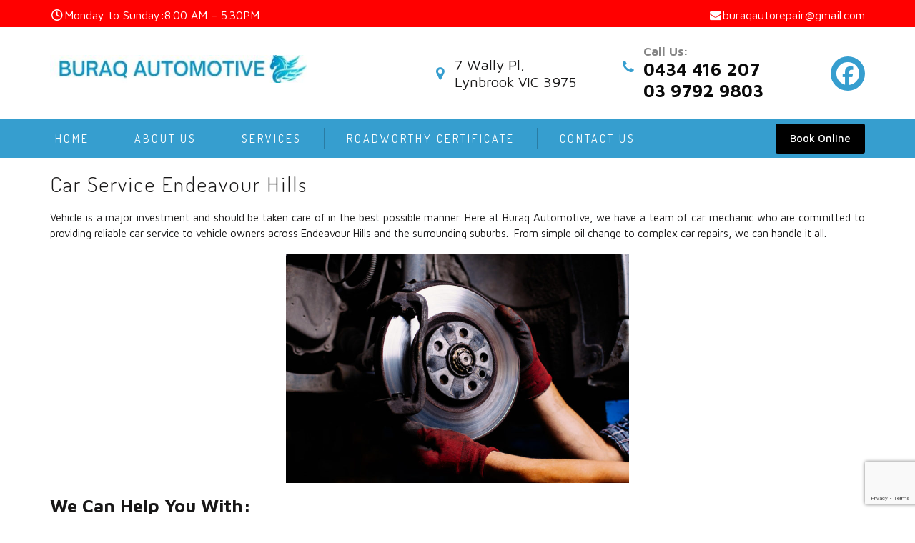

--- FILE ---
content_type: text/html; charset=UTF-8
request_url: https://buraqautomotive.com.au/car-service-endeavour-hills/
body_size: 19727
content:
<!doctype html>
<html lang="en-US">
<head>
  <!-- Global site tag (gtag.js) - Google Analytics -->
<script async src="https://www.googletagmanager.com/gtag/js?id=UA-39254283-30"></script>
<script>
  window.dataLayer = window.dataLayer || [];
  function gtag(){dataLayer.push(arguments);}
  gtag('js', new Date());

  gtag('config', 'UA-39254283-30');
</script>

	
<!-- Google tag (gtag.js) -->
<script async src="https://www.googletagmanager.com/gtag/js?id=G-PYK36M831R"></script>
<script>
  window.dataLayer = window.dataLayer || [];
  function gtag(){dataLayer.push(arguments);}
  gtag('js', new Date());

  gtag('config', 'G-PYK36M831R');
</script>


  <meta charset="UTF-8">
  <meta name="viewport" content="width=device-width, initial-scale=1">
  <link rel="profile" href="http://gmpg.org/xfn/11">
<link href="https://fonts.googleapis.com/css?family=Dosis:300,400|Maven+Pro:400,500,700,900" rel="stylesheet">
  <meta name='robots' content='index, follow, max-image-preview:large, max-snippet:-1, max-video-preview:-1' />
	<style>img:is([sizes="auto" i], [sizes^="auto," i]) { contain-intrinsic-size: 3000px 1500px }</style>
	
	<!-- This site is optimized with the Yoast SEO plugin v26.2 - https://yoast.com/wordpress/plugins/seo/ -->
	<title>Mechanic Endeavour Hills, Car Service &amp; Auto Repair, Clutch Repairs</title>
	<meta name="description" content="Mechanic Endeavour Hills. We offers the car service &amp; repairs, brake repairs, aircon regas services in Endeavour Hills. Call @ 0434 416 207." />
	<link rel="canonical" href="https://buraqautomotive.com.au/car-service-endeavour-hills/" />
	<meta property="og:locale" content="en_US" />
	<meta property="og:type" content="article" />
	<meta property="og:title" content="Mechanic Endeavour Hills, Car Service &amp; Auto Repair, Clutch Repairs" />
	<meta property="og:description" content="Mechanic Endeavour Hills. We offers the car service &amp; repairs, brake repairs, aircon regas services in Endeavour Hills. Call @ 0434 416 207." />
	<meta property="og:url" content="https://buraqautomotive.com.au/car-service-endeavour-hills/" />
	<meta property="og:site_name" content="Buraq Automotive" />
	<meta property="article:modified_time" content="2024-04-10T05:24:50+00:00" />
	<meta property="og:image" content="https://buraqautomotive.com.au/wp-content/uploads/2020/07/Canva-Brake-repair-300x200.jpg" />
	<meta name="twitter:card" content="summary_large_image" />
	<meta name="twitter:label1" content="Est. reading time" />
	<meta name="twitter:data1" content="2 minutes" />
	<script type="application/ld+json" class="yoast-schema-graph">{"@context":"https://schema.org","@graph":[{"@type":"WebPage","@id":"https://buraqautomotive.com.au/car-service-endeavour-hills/","url":"https://buraqautomotive.com.au/car-service-endeavour-hills/","name":"Mechanic Endeavour Hills, Car Service & Auto Repair, Clutch Repairs","isPartOf":{"@id":"https://buraqautomotive.com.au/#website"},"primaryImageOfPage":{"@id":"https://buraqautomotive.com.au/car-service-endeavour-hills/#primaryimage"},"image":{"@id":"https://buraqautomotive.com.au/car-service-endeavour-hills/#primaryimage"},"thumbnailUrl":"https://buraqautomotive.com.au/wp-content/uploads/2020/07/Canva-Brake-repair-300x200.jpg","datePublished":"2020-08-07T06:09:27+00:00","dateModified":"2024-04-10T05:24:50+00:00","description":"Mechanic Endeavour Hills. We offers the car service & repairs, brake repairs, aircon regas services in Endeavour Hills. Call @ 0434 416 207.","breadcrumb":{"@id":"https://buraqautomotive.com.au/car-service-endeavour-hills/#breadcrumb"},"inLanguage":"en-US","potentialAction":[{"@type":"ReadAction","target":["https://buraqautomotive.com.au/car-service-endeavour-hills/"]}]},{"@type":"ImageObject","inLanguage":"en-US","@id":"https://buraqautomotive.com.au/car-service-endeavour-hills/#primaryimage","url":"https://buraqautomotive.com.au/wp-content/uploads/2020/07/Canva-Brake-repair.jpg","contentUrl":"https://buraqautomotive.com.au/wp-content/uploads/2020/07/Canva-Brake-repair.jpg","width":800,"height":533,"caption":"Brake repair"},{"@type":"BreadcrumbList","@id":"https://buraqautomotive.com.au/car-service-endeavour-hills/#breadcrumb","itemListElement":[{"@type":"ListItem","position":1,"name":"Home","item":"https://buraqautomotive.com.au/"},{"@type":"ListItem","position":2,"name":"Car Service Endeavour Hills"}]},{"@type":"WebSite","@id":"https://buraqautomotive.com.au/#website","url":"https://buraqautomotive.com.au/","name":"Buraq Automotive","description":"Car Service Dandenong South","publisher":{"@id":"https://buraqautomotive.com.au/#organization"},"potentialAction":[{"@type":"SearchAction","target":{"@type":"EntryPoint","urlTemplate":"https://buraqautomotive.com.au/?s={search_term_string}"},"query-input":{"@type":"PropertyValueSpecification","valueRequired":true,"valueName":"search_term_string"}}],"inLanguage":"en-US"},{"@type":"Organization","@id":"https://buraqautomotive.com.au/#organization","name":"Buraq Automotive","url":"https://buraqautomotive.com.au/","logo":{"@type":"ImageObject","inLanguage":"en-US","@id":"https://buraqautomotive.com.au/#/schema/logo/image/","url":"https://buraqautomotive.com.au/wp-content/uploads/2020/07/buraq-logo-1.jpg","contentUrl":"https://buraqautomotive.com.au/wp-content/uploads/2020/07/buraq-logo-1.jpg","width":374,"height":40,"caption":"Buraq Automotive"},"image":{"@id":"https://buraqautomotive.com.au/#/schema/logo/image/"}}]}</script>
	<!-- / Yoast SEO plugin. -->


<link rel="alternate" type="application/rss+xml" title="Buraq Automotive &raquo; Feed" href="https://buraqautomotive.com.au/feed/" />
<link rel="alternate" type="application/rss+xml" title="Buraq Automotive &raquo; Comments Feed" href="https://buraqautomotive.com.au/comments/feed/" />
<script type="text/javascript">
/* <![CDATA[ */
window._wpemojiSettings = {"baseUrl":"https:\/\/s.w.org\/images\/core\/emoji\/16.0.1\/72x72\/","ext":".png","svgUrl":"https:\/\/s.w.org\/images\/core\/emoji\/16.0.1\/svg\/","svgExt":".svg","source":{"concatemoji":"https:\/\/buraqautomotive.com.au\/wp-includes\/js\/wp-emoji-release.min.js?ver=6.8.3"}};
/*! This file is auto-generated */
!function(s,n){var o,i,e;function c(e){try{var t={supportTests:e,timestamp:(new Date).valueOf()};sessionStorage.setItem(o,JSON.stringify(t))}catch(e){}}function p(e,t,n){e.clearRect(0,0,e.canvas.width,e.canvas.height),e.fillText(t,0,0);var t=new Uint32Array(e.getImageData(0,0,e.canvas.width,e.canvas.height).data),a=(e.clearRect(0,0,e.canvas.width,e.canvas.height),e.fillText(n,0,0),new Uint32Array(e.getImageData(0,0,e.canvas.width,e.canvas.height).data));return t.every(function(e,t){return e===a[t]})}function u(e,t){e.clearRect(0,0,e.canvas.width,e.canvas.height),e.fillText(t,0,0);for(var n=e.getImageData(16,16,1,1),a=0;a<n.data.length;a++)if(0!==n.data[a])return!1;return!0}function f(e,t,n,a){switch(t){case"flag":return n(e,"\ud83c\udff3\ufe0f\u200d\u26a7\ufe0f","\ud83c\udff3\ufe0f\u200b\u26a7\ufe0f")?!1:!n(e,"\ud83c\udde8\ud83c\uddf6","\ud83c\udde8\u200b\ud83c\uddf6")&&!n(e,"\ud83c\udff4\udb40\udc67\udb40\udc62\udb40\udc65\udb40\udc6e\udb40\udc67\udb40\udc7f","\ud83c\udff4\u200b\udb40\udc67\u200b\udb40\udc62\u200b\udb40\udc65\u200b\udb40\udc6e\u200b\udb40\udc67\u200b\udb40\udc7f");case"emoji":return!a(e,"\ud83e\udedf")}return!1}function g(e,t,n,a){var r="undefined"!=typeof WorkerGlobalScope&&self instanceof WorkerGlobalScope?new OffscreenCanvas(300,150):s.createElement("canvas"),o=r.getContext("2d",{willReadFrequently:!0}),i=(o.textBaseline="top",o.font="600 32px Arial",{});return e.forEach(function(e){i[e]=t(o,e,n,a)}),i}function t(e){var t=s.createElement("script");t.src=e,t.defer=!0,s.head.appendChild(t)}"undefined"!=typeof Promise&&(o="wpEmojiSettingsSupports",i=["flag","emoji"],n.supports={everything:!0,everythingExceptFlag:!0},e=new Promise(function(e){s.addEventListener("DOMContentLoaded",e,{once:!0})}),new Promise(function(t){var n=function(){try{var e=JSON.parse(sessionStorage.getItem(o));if("object"==typeof e&&"number"==typeof e.timestamp&&(new Date).valueOf()<e.timestamp+604800&&"object"==typeof e.supportTests)return e.supportTests}catch(e){}return null}();if(!n){if("undefined"!=typeof Worker&&"undefined"!=typeof OffscreenCanvas&&"undefined"!=typeof URL&&URL.createObjectURL&&"undefined"!=typeof Blob)try{var e="postMessage("+g.toString()+"("+[JSON.stringify(i),f.toString(),p.toString(),u.toString()].join(",")+"));",a=new Blob([e],{type:"text/javascript"}),r=new Worker(URL.createObjectURL(a),{name:"wpTestEmojiSupports"});return void(r.onmessage=function(e){c(n=e.data),r.terminate(),t(n)})}catch(e){}c(n=g(i,f,p,u))}t(n)}).then(function(e){for(var t in e)n.supports[t]=e[t],n.supports.everything=n.supports.everything&&n.supports[t],"flag"!==t&&(n.supports.everythingExceptFlag=n.supports.everythingExceptFlag&&n.supports[t]);n.supports.everythingExceptFlag=n.supports.everythingExceptFlag&&!n.supports.flag,n.DOMReady=!1,n.readyCallback=function(){n.DOMReady=!0}}).then(function(){return e}).then(function(){var e;n.supports.everything||(n.readyCallback(),(e=n.source||{}).concatemoji?t(e.concatemoji):e.wpemoji&&e.twemoji&&(t(e.twemoji),t(e.wpemoji)))}))}((window,document),window._wpemojiSettings);
/* ]]> */
</script>
<link rel='stylesheet' id='cnss_font_awesome_css-css' href='https://buraqautomotive.com.au/wp-content/plugins/easy-social-icons/css/font-awesome/css/all.min.css?ver=7.0.0' type='text/css' media='all' />
<link rel='stylesheet' id='cnss_font_awesome_v4_shims-css' href='https://buraqautomotive.com.au/wp-content/plugins/easy-social-icons/css/font-awesome/css/v4-shims.min.css?ver=7.0.0' type='text/css' media='all' />
<link rel='stylesheet' id='cnss_css-css' href='https://buraqautomotive.com.au/wp-content/plugins/easy-social-icons/css/cnss.css?ver=1.0' type='text/css' media='all' />
<link rel='stylesheet' id='cnss_share_css-css' href='https://buraqautomotive.com.au/wp-content/plugins/easy-social-icons/css/share.css?ver=1.0' type='text/css' media='all' />
<link rel='stylesheet' id='bxslider-css-css' href='https://buraqautomotive.com.au/wp-content/plugins/kiwi-logo-carousel/third-party/jquery.bxslider/jquery.bxslider.css?ver=6.8.3' type='text/css' media='' />
<link rel='stylesheet' id='kiwi-logo-carousel-styles-css' href='https://buraqautomotive.com.au/wp-content/plugins/kiwi-logo-carousel/custom-styles.css?ver=6.8.3' type='text/css' media='' />
<style id='wp-emoji-styles-inline-css' type='text/css'>

	img.wp-smiley, img.emoji {
		display: inline !important;
		border: none !important;
		box-shadow: none !important;
		height: 1em !important;
		width: 1em !important;
		margin: 0 0.07em !important;
		vertical-align: -0.1em !important;
		background: none !important;
		padding: 0 !important;
	}
</style>
<link rel='stylesheet' id='wp-block-library-css' href='https://buraqautomotive.com.au/wp-includes/css/dist/block-library/style.min.css?ver=6.8.3' type='text/css' media='all' />
<style id='classic-theme-styles-inline-css' type='text/css'>
/*! This file is auto-generated */
.wp-block-button__link{color:#fff;background-color:#32373c;border-radius:9999px;box-shadow:none;text-decoration:none;padding:calc(.667em + 2px) calc(1.333em + 2px);font-size:1.125em}.wp-block-file__button{background:#32373c;color:#fff;text-decoration:none}
</style>
<style id='global-styles-inline-css' type='text/css'>
:root{--wp--preset--aspect-ratio--square: 1;--wp--preset--aspect-ratio--4-3: 4/3;--wp--preset--aspect-ratio--3-4: 3/4;--wp--preset--aspect-ratio--3-2: 3/2;--wp--preset--aspect-ratio--2-3: 2/3;--wp--preset--aspect-ratio--16-9: 16/9;--wp--preset--aspect-ratio--9-16: 9/16;--wp--preset--color--black: #000000;--wp--preset--color--cyan-bluish-gray: #abb8c3;--wp--preset--color--white: #ffffff;--wp--preset--color--pale-pink: #f78da7;--wp--preset--color--vivid-red: #cf2e2e;--wp--preset--color--luminous-vivid-orange: #ff6900;--wp--preset--color--luminous-vivid-amber: #fcb900;--wp--preset--color--light-green-cyan: #7bdcb5;--wp--preset--color--vivid-green-cyan: #00d084;--wp--preset--color--pale-cyan-blue: #8ed1fc;--wp--preset--color--vivid-cyan-blue: #0693e3;--wp--preset--color--vivid-purple: #9b51e0;--wp--preset--gradient--vivid-cyan-blue-to-vivid-purple: linear-gradient(135deg,rgba(6,147,227,1) 0%,rgb(155,81,224) 100%);--wp--preset--gradient--light-green-cyan-to-vivid-green-cyan: linear-gradient(135deg,rgb(122,220,180) 0%,rgb(0,208,130) 100%);--wp--preset--gradient--luminous-vivid-amber-to-luminous-vivid-orange: linear-gradient(135deg,rgba(252,185,0,1) 0%,rgba(255,105,0,1) 100%);--wp--preset--gradient--luminous-vivid-orange-to-vivid-red: linear-gradient(135deg,rgba(255,105,0,1) 0%,rgb(207,46,46) 100%);--wp--preset--gradient--very-light-gray-to-cyan-bluish-gray: linear-gradient(135deg,rgb(238,238,238) 0%,rgb(169,184,195) 100%);--wp--preset--gradient--cool-to-warm-spectrum: linear-gradient(135deg,rgb(74,234,220) 0%,rgb(151,120,209) 20%,rgb(207,42,186) 40%,rgb(238,44,130) 60%,rgb(251,105,98) 80%,rgb(254,248,76) 100%);--wp--preset--gradient--blush-light-purple: linear-gradient(135deg,rgb(255,206,236) 0%,rgb(152,150,240) 100%);--wp--preset--gradient--blush-bordeaux: linear-gradient(135deg,rgb(254,205,165) 0%,rgb(254,45,45) 50%,rgb(107,0,62) 100%);--wp--preset--gradient--luminous-dusk: linear-gradient(135deg,rgb(255,203,112) 0%,rgb(199,81,192) 50%,rgb(65,88,208) 100%);--wp--preset--gradient--pale-ocean: linear-gradient(135deg,rgb(255,245,203) 0%,rgb(182,227,212) 50%,rgb(51,167,181) 100%);--wp--preset--gradient--electric-grass: linear-gradient(135deg,rgb(202,248,128) 0%,rgb(113,206,126) 100%);--wp--preset--gradient--midnight: linear-gradient(135deg,rgb(2,3,129) 0%,rgb(40,116,252) 100%);--wp--preset--font-size--small: 13px;--wp--preset--font-size--medium: 20px;--wp--preset--font-size--large: 36px;--wp--preset--font-size--x-large: 42px;--wp--preset--spacing--20: 0.44rem;--wp--preset--spacing--30: 0.67rem;--wp--preset--spacing--40: 1rem;--wp--preset--spacing--50: 1.5rem;--wp--preset--spacing--60: 2.25rem;--wp--preset--spacing--70: 3.38rem;--wp--preset--spacing--80: 5.06rem;--wp--preset--shadow--natural: 6px 6px 9px rgba(0, 0, 0, 0.2);--wp--preset--shadow--deep: 12px 12px 50px rgba(0, 0, 0, 0.4);--wp--preset--shadow--sharp: 6px 6px 0px rgba(0, 0, 0, 0.2);--wp--preset--shadow--outlined: 6px 6px 0px -3px rgba(255, 255, 255, 1), 6px 6px rgba(0, 0, 0, 1);--wp--preset--shadow--crisp: 6px 6px 0px rgba(0, 0, 0, 1);}:where(.is-layout-flex){gap: 0.5em;}:where(.is-layout-grid){gap: 0.5em;}body .is-layout-flex{display: flex;}.is-layout-flex{flex-wrap: wrap;align-items: center;}.is-layout-flex > :is(*, div){margin: 0;}body .is-layout-grid{display: grid;}.is-layout-grid > :is(*, div){margin: 0;}:where(.wp-block-columns.is-layout-flex){gap: 2em;}:where(.wp-block-columns.is-layout-grid){gap: 2em;}:where(.wp-block-post-template.is-layout-flex){gap: 1.25em;}:where(.wp-block-post-template.is-layout-grid){gap: 1.25em;}.has-black-color{color: var(--wp--preset--color--black) !important;}.has-cyan-bluish-gray-color{color: var(--wp--preset--color--cyan-bluish-gray) !important;}.has-white-color{color: var(--wp--preset--color--white) !important;}.has-pale-pink-color{color: var(--wp--preset--color--pale-pink) !important;}.has-vivid-red-color{color: var(--wp--preset--color--vivid-red) !important;}.has-luminous-vivid-orange-color{color: var(--wp--preset--color--luminous-vivid-orange) !important;}.has-luminous-vivid-amber-color{color: var(--wp--preset--color--luminous-vivid-amber) !important;}.has-light-green-cyan-color{color: var(--wp--preset--color--light-green-cyan) !important;}.has-vivid-green-cyan-color{color: var(--wp--preset--color--vivid-green-cyan) !important;}.has-pale-cyan-blue-color{color: var(--wp--preset--color--pale-cyan-blue) !important;}.has-vivid-cyan-blue-color{color: var(--wp--preset--color--vivid-cyan-blue) !important;}.has-vivid-purple-color{color: var(--wp--preset--color--vivid-purple) !important;}.has-black-background-color{background-color: var(--wp--preset--color--black) !important;}.has-cyan-bluish-gray-background-color{background-color: var(--wp--preset--color--cyan-bluish-gray) !important;}.has-white-background-color{background-color: var(--wp--preset--color--white) !important;}.has-pale-pink-background-color{background-color: var(--wp--preset--color--pale-pink) !important;}.has-vivid-red-background-color{background-color: var(--wp--preset--color--vivid-red) !important;}.has-luminous-vivid-orange-background-color{background-color: var(--wp--preset--color--luminous-vivid-orange) !important;}.has-luminous-vivid-amber-background-color{background-color: var(--wp--preset--color--luminous-vivid-amber) !important;}.has-light-green-cyan-background-color{background-color: var(--wp--preset--color--light-green-cyan) !important;}.has-vivid-green-cyan-background-color{background-color: var(--wp--preset--color--vivid-green-cyan) !important;}.has-pale-cyan-blue-background-color{background-color: var(--wp--preset--color--pale-cyan-blue) !important;}.has-vivid-cyan-blue-background-color{background-color: var(--wp--preset--color--vivid-cyan-blue) !important;}.has-vivid-purple-background-color{background-color: var(--wp--preset--color--vivid-purple) !important;}.has-black-border-color{border-color: var(--wp--preset--color--black) !important;}.has-cyan-bluish-gray-border-color{border-color: var(--wp--preset--color--cyan-bluish-gray) !important;}.has-white-border-color{border-color: var(--wp--preset--color--white) !important;}.has-pale-pink-border-color{border-color: var(--wp--preset--color--pale-pink) !important;}.has-vivid-red-border-color{border-color: var(--wp--preset--color--vivid-red) !important;}.has-luminous-vivid-orange-border-color{border-color: var(--wp--preset--color--luminous-vivid-orange) !important;}.has-luminous-vivid-amber-border-color{border-color: var(--wp--preset--color--luminous-vivid-amber) !important;}.has-light-green-cyan-border-color{border-color: var(--wp--preset--color--light-green-cyan) !important;}.has-vivid-green-cyan-border-color{border-color: var(--wp--preset--color--vivid-green-cyan) !important;}.has-pale-cyan-blue-border-color{border-color: var(--wp--preset--color--pale-cyan-blue) !important;}.has-vivid-cyan-blue-border-color{border-color: var(--wp--preset--color--vivid-cyan-blue) !important;}.has-vivid-purple-border-color{border-color: var(--wp--preset--color--vivid-purple) !important;}.has-vivid-cyan-blue-to-vivid-purple-gradient-background{background: var(--wp--preset--gradient--vivid-cyan-blue-to-vivid-purple) !important;}.has-light-green-cyan-to-vivid-green-cyan-gradient-background{background: var(--wp--preset--gradient--light-green-cyan-to-vivid-green-cyan) !important;}.has-luminous-vivid-amber-to-luminous-vivid-orange-gradient-background{background: var(--wp--preset--gradient--luminous-vivid-amber-to-luminous-vivid-orange) !important;}.has-luminous-vivid-orange-to-vivid-red-gradient-background{background: var(--wp--preset--gradient--luminous-vivid-orange-to-vivid-red) !important;}.has-very-light-gray-to-cyan-bluish-gray-gradient-background{background: var(--wp--preset--gradient--very-light-gray-to-cyan-bluish-gray) !important;}.has-cool-to-warm-spectrum-gradient-background{background: var(--wp--preset--gradient--cool-to-warm-spectrum) !important;}.has-blush-light-purple-gradient-background{background: var(--wp--preset--gradient--blush-light-purple) !important;}.has-blush-bordeaux-gradient-background{background: var(--wp--preset--gradient--blush-bordeaux) !important;}.has-luminous-dusk-gradient-background{background: var(--wp--preset--gradient--luminous-dusk) !important;}.has-pale-ocean-gradient-background{background: var(--wp--preset--gradient--pale-ocean) !important;}.has-electric-grass-gradient-background{background: var(--wp--preset--gradient--electric-grass) !important;}.has-midnight-gradient-background{background: var(--wp--preset--gradient--midnight) !important;}.has-small-font-size{font-size: var(--wp--preset--font-size--small) !important;}.has-medium-font-size{font-size: var(--wp--preset--font-size--medium) !important;}.has-large-font-size{font-size: var(--wp--preset--font-size--large) !important;}.has-x-large-font-size{font-size: var(--wp--preset--font-size--x-large) !important;}
:where(.wp-block-post-template.is-layout-flex){gap: 1.25em;}:where(.wp-block-post-template.is-layout-grid){gap: 1.25em;}
:where(.wp-block-columns.is-layout-flex){gap: 2em;}:where(.wp-block-columns.is-layout-grid){gap: 2em;}
:root :where(.wp-block-pullquote){font-size: 1.5em;line-height: 1.6;}
</style>
<link rel='stylesheet' id='contact-form-7-css' href='https://buraqautomotive.com.au/wp-content/plugins/contact-form-7/includes/css/styles.css?ver=6.1.3' type='text/css' media='all' />
<link rel='stylesheet' id='photoswipe-core-css-css' href='https://buraqautomotive.com.au/wp-content/plugins/photoswipe-masonry/photoswipe-dist/photoswipe.css?ver=6.8.3' type='text/css' media='all' />
<link rel='stylesheet' id='pswp-skin-css' href='https://buraqautomotive.com.au/wp-content/plugins/photoswipe-masonry/photoswipe-dist/default-skin/default-skin.css?ver=6.8.3' type='text/css' media='all' />
<style id='responsive-menu-inline-css' type='text/css'>
/** This file is major component of this plugin so please don't try to edit here. */
#rmp_menu_trigger-729 {
  width: 35px;
  height: 35px;
  position: fixed;
  top: 38px;
  border-radius: 5px;
  display: none;
  text-decoration: none;
  right: 5%;
  background: #369ecf;
  transition: transform 0.5s, background-color 0.5s;
}
#rmp_menu_trigger-729:hover, #rmp_menu_trigger-729:focus {
  background: #000000;
  text-decoration: unset;
}
#rmp_menu_trigger-729.is-active {
  background: #000000;
}
#rmp_menu_trigger-729 .rmp-trigger-box {
  width: 25px;
  color: #ffffff;
}
#rmp_menu_trigger-729 .rmp-trigger-icon-active, #rmp_menu_trigger-729 .rmp-trigger-text-open {
  display: none;
}
#rmp_menu_trigger-729.is-active .rmp-trigger-icon-active, #rmp_menu_trigger-729.is-active .rmp-trigger-text-open {
  display: inline;
}
#rmp_menu_trigger-729.is-active .rmp-trigger-icon-inactive, #rmp_menu_trigger-729.is-active .rmp-trigger-text {
  display: none;
}
#rmp_menu_trigger-729 .rmp-trigger-label {
  color: #ffffff;
  pointer-events: none;
  line-height: 13px;
  font-family: inherit;
  font-size: 14px;
  display: inline;
  text-transform: inherit;
}
#rmp_menu_trigger-729 .rmp-trigger-label.rmp-trigger-label-top {
  display: block;
  margin-bottom: 12px;
}
#rmp_menu_trigger-729 .rmp-trigger-label.rmp-trigger-label-bottom {
  display: block;
  margin-top: 12px;
}
#rmp_menu_trigger-729 .responsive-menu-pro-inner {
  display: block;
}
#rmp_menu_trigger-729 .rmp-trigger-icon-inactive .rmp-font-icon {
  color: #ffffff;
}
#rmp_menu_trigger-729 .responsive-menu-pro-inner, #rmp_menu_trigger-729 .responsive-menu-pro-inner::before, #rmp_menu_trigger-729 .responsive-menu-pro-inner::after {
  width: 25px;
  height: 3px;
  background-color: #ffffff;
  border-radius: 4px;
  position: absolute;
}
#rmp_menu_trigger-729 .rmp-trigger-icon-active .rmp-font-icon {
  color: #ffffff;
}
#rmp_menu_trigger-729.is-active .responsive-menu-pro-inner, #rmp_menu_trigger-729.is-active .responsive-menu-pro-inner::before, #rmp_menu_trigger-729.is-active .responsive-menu-pro-inner::after {
  background-color: #ffffff;
}
#rmp_menu_trigger-729:hover .rmp-trigger-icon-inactive .rmp-font-icon {
  color: #ffffff;
}
#rmp_menu_trigger-729:not(.is-active):hover .responsive-menu-pro-inner, #rmp_menu_trigger-729:not(.is-active):hover .responsive-menu-pro-inner::before, #rmp_menu_trigger-729:not(.is-active):hover .responsive-menu-pro-inner::after {
  background-color: #ffffff;
}
#rmp_menu_trigger-729 .responsive-menu-pro-inner::before {
  top: 10px;
}
#rmp_menu_trigger-729 .responsive-menu-pro-inner::after {
  bottom: 10px;
}
#rmp_menu_trigger-729.is-active .responsive-menu-pro-inner::after {
  bottom: 0;
}
/* Hamburger menu styling */
@media screen and (max-width: 991px) {
  /** Menu Title Style */
  /** Menu Additional Content Style */
  .menu-top-menu-container {
    display: none !important;
  }
  #rmp_menu_trigger-729 {
    display: block;
  }
  #rmp-container-729 {
    position: fixed;
    top: 0;
    margin: 0;
    transition: transform 0.5s;
    overflow: auto;
    display: block;
    width: 75%;
    background-color: #212121;
    background-image: url("");
    height: 100%;
    left: 0;
    padding-top: 0px;
    padding-left: 0px;
    padding-bottom: 0px;
    padding-right: 0px;
  }
  #rmp-menu-wrap-729 {
    padding-top: 0px;
    padding-left: 0px;
    padding-bottom: 0px;
    padding-right: 0px;
    background-color: #212121;
  }
  #rmp-menu-wrap-729 .rmp-menu, #rmp-menu-wrap-729 .rmp-submenu {
    width: 100%;
    box-sizing: border-box;
    margin: 0;
    padding: 0;
  }
  #rmp-menu-wrap-729 .rmp-submenu-depth-1 .rmp-menu-item-link {
    padding-left: 10%;
  }
  #rmp-menu-wrap-729 .rmp-submenu-depth-2 .rmp-menu-item-link {
    padding-left: 15%;
  }
  #rmp-menu-wrap-729 .rmp-submenu-depth-3 .rmp-menu-item-link {
    padding-left: 20%;
  }
  #rmp-menu-wrap-729 .rmp-submenu-depth-4 .rmp-menu-item-link {
    padding-left: 25%;
  }
  #rmp-menu-wrap-729 .rmp-submenu.rmp-submenu-open {
    display: block;
  }
  #rmp-menu-wrap-729 .rmp-menu-item {
    width: 100%;
    list-style: none;
    margin: 0;
  }
  #rmp-menu-wrap-729 .rmp-menu-item-link {
    height: 40px;
    line-height: 40px;
    font-size: 13px;
    border-bottom: 1px solid #212121;
    font-family: inherit;
    color: #ffffff;
    text-align: left;
    background-color: #212121;
    font-weight: normal;
    letter-spacing: 0px;
    display: block;
    box-sizing: border-box;
    width: 100%;
    text-decoration: none;
    position: relative;
    overflow: hidden;
    transition: background-color 0.5s, border-color 0.5s, 0.5s;
    padding: 0 5%;
    padding-right: 50px;
  }
  #rmp-menu-wrap-729 .rmp-menu-item-link:after, #rmp-menu-wrap-729 .rmp-menu-item-link:before {
    display: none;
  }
  #rmp-menu-wrap-729 .rmp-menu-item-link:hover, #rmp-menu-wrap-729 .rmp-menu-item-link:focus {
    color: #ffffff;
    border-color: #212121;
    background-color: #3f3f3f;
  }
  #rmp-menu-wrap-729 .rmp-menu-item-link:focus {
    outline: none;
    border-color: unset;
    box-shadow: unset;
  }
  #rmp-menu-wrap-729 .rmp-menu-item-link .rmp-font-icon {
    height: 40px;
    line-height: 40px;
    margin-right: 10px;
    font-size: 13px;
  }
  #rmp-menu-wrap-729 .rmp-menu-current-item .rmp-menu-item-link {
    color: #ffffff;
    border-color: #212121;
    background-color: #212121;
  }
  #rmp-menu-wrap-729 .rmp-menu-current-item .rmp-menu-item-link:hover, #rmp-menu-wrap-729 .rmp-menu-current-item .rmp-menu-item-link:focus {
    color: #ffffff;
    border-color: #3f3f3f;
    background-color: #3f3f3f;
  }
  #rmp-menu-wrap-729 .rmp-menu-subarrow {
    position: absolute;
    top: 0;
    bottom: 0;
    text-align: center;
    overflow: hidden;
    background-size: cover;
    overflow: hidden;
    right: 0;
    border-left-style: solid;
    border-left-color: #212121;
    border-left-width: 1px;
    height: 40px;
    width: 40px;
    color: #ffffff;
    background-color: #212121;
  }
  #rmp-menu-wrap-729 .rmp-menu-subarrow svg {
    fill: #ffffff;
  }
  #rmp-menu-wrap-729 .rmp-menu-subarrow:hover {
    color: #ffffff;
    border-color: #3f3f3f;
    background-color: #3f3f3f;
  }
  #rmp-menu-wrap-729 .rmp-menu-subarrow:hover svg {
    fill: #ffffff;
  }
  #rmp-menu-wrap-729 .rmp-menu-subarrow .rmp-font-icon {
    margin-right: unset;
  }
  #rmp-menu-wrap-729 .rmp-menu-subarrow * {
    vertical-align: middle;
    line-height: 40px;
  }
  #rmp-menu-wrap-729 .rmp-menu-subarrow-active {
    display: block;
    background-size: cover;
    color: #ffffff;
    border-color: #212121;
    background-color: #212121;
  }
  #rmp-menu-wrap-729 .rmp-menu-subarrow-active svg {
    fill: #ffffff;
  }
  #rmp-menu-wrap-729 .rmp-menu-subarrow-active:hover {
    color: #ffffff;
    border-color: #3f3f3f;
    background-color: #3f3f3f;
  }
  #rmp-menu-wrap-729 .rmp-menu-subarrow-active:hover svg {
    fill: #ffffff;
  }
  #rmp-menu-wrap-729 .rmp-submenu {
    display: none;
  }
  #rmp-menu-wrap-729 .rmp-submenu .rmp-menu-item-link {
    height: 40px;
    line-height: 40px;
    letter-spacing: 0px;
    font-size: 13px;
    border-bottom: 1px solid #212121;
    font-family: inherit;
    font-weight: normal;
    color: #ffffff;
    text-align: left;
    background-color: #212121;
  }
  #rmp-menu-wrap-729 .rmp-submenu .rmp-menu-item-link:hover, #rmp-menu-wrap-729 .rmp-submenu .rmp-menu-item-link:focus {
    color: #ffffff;
    border-color: #212121;
    background-color: #3f3f3f;
  }
  #rmp-menu-wrap-729 .rmp-submenu .rmp-menu-current-item .rmp-menu-item-link {
    color: #ffffff;
    border-color: #212121;
    background-color: #212121;
  }
  #rmp-menu-wrap-729 .rmp-submenu .rmp-menu-current-item .rmp-menu-item-link:hover, #rmp-menu-wrap-729 .rmp-submenu .rmp-menu-current-item .rmp-menu-item-link:focus {
    color: #ffffff;
    border-color: #3f3f3f;
    background-color: #3f3f3f;
  }
  #rmp-menu-wrap-729 .rmp-submenu .rmp-menu-subarrow {
    right: 0;
    border-right: unset;
    border-left-style: solid;
    border-left-color: #212121;
    border-left-width: 1px;
    height: 40px;
    line-height: 40px;
    width: 40px;
    color: #ffffff;
    background-color: #212121;
  }
  #rmp-menu-wrap-729 .rmp-submenu .rmp-menu-subarrow:hover {
    color: #ffffff;
    border-color: #3f3f3f;
    background-color: #3f3f3f;
  }
  #rmp-menu-wrap-729 .rmp-submenu .rmp-menu-subarrow-active {
    color: #ffffff;
    border-color: #212121;
    background-color: #212121;
  }
  #rmp-menu-wrap-729 .rmp-submenu .rmp-menu-subarrow-active:hover {
    color: #ffffff;
    border-color: #3f3f3f;
    background-color: #3f3f3f;
  }
  #rmp-menu-wrap-729 .rmp-menu-item-description {
    margin: 0;
    padding: 5px 5%;
    opacity: 0.8;
    color: #ffffff;
  }
  #rmp-search-box-729 {
    display: block;
    padding-top: 0px;
    padding-left: 5%;
    padding-bottom: 0px;
    padding-right: 5%;
  }
  #rmp-search-box-729 .rmp-search-form {
    margin: 0;
  }
  #rmp-search-box-729 .rmp-search-box {
    background: #ffffff;
    border: 1px solid #dadada;
    color: #333333;
    width: 100%;
    padding: 0 5%;
    border-radius: 30px;
    height: 45px;
    -webkit-appearance: none;
  }
  #rmp-search-box-729 .rmp-search-box::placeholder {
    color: #c7c7cd;
  }
  #rmp-search-box-729 .rmp-search-box:focus {
    background-color: #ffffff;
    outline: 2px solid #dadada;
    color: #333333;
  }
  #rmp-menu-title-729 {
    background-color: #212121;
    color: #ffffff;
    text-align: left;
    font-size: 13px;
    padding-top: 10%;
    padding-left: 5%;
    padding-bottom: 0%;
    padding-right: 5%;
    font-weight: 400;
    transition: background-color 0.5s, border-color 0.5s, color 0.5s;
  }
  #rmp-menu-title-729:hover {
    background-color: #212121;
    color: #ffffff;
  }
  #rmp-menu-title-729 > .rmp-menu-title-link {
    color: #ffffff;
    width: 100%;
    background-color: unset;
    text-decoration: none;
  }
  #rmp-menu-title-729 > .rmp-menu-title-link:hover {
    color: #ffffff;
  }
  #rmp-menu-title-729 .rmp-font-icon {
    font-size: 13px;
  }
  #rmp-menu-additional-content-729 {
    padding-top: 0px;
    padding-left: 5%;
    padding-bottom: 0px;
    padding-right: 5%;
    color: #ffffff;
    text-align: center;
    font-size: 16px;
  }
}
/**
This file contents common styling of menus.
*/
.rmp-container {
  display: none;
  visibility: visible;
  padding: 0px 0px 0px 0px;
  z-index: 99998;
  transition: all 0.3s;
  /** Scrolling bar in menu setting box **/
}
.rmp-container.rmp-fade-top, .rmp-container.rmp-fade-left, .rmp-container.rmp-fade-right, .rmp-container.rmp-fade-bottom {
  display: none;
}
.rmp-container.rmp-slide-left, .rmp-container.rmp-push-left {
  transform: translateX(-100%);
  -ms-transform: translateX(-100%);
  -webkit-transform: translateX(-100%);
  -moz-transform: translateX(-100%);
}
.rmp-container.rmp-slide-left.rmp-menu-open, .rmp-container.rmp-push-left.rmp-menu-open {
  transform: translateX(0);
  -ms-transform: translateX(0);
  -webkit-transform: translateX(0);
  -moz-transform: translateX(0);
}
.rmp-container.rmp-slide-right, .rmp-container.rmp-push-right {
  transform: translateX(100%);
  -ms-transform: translateX(100%);
  -webkit-transform: translateX(100%);
  -moz-transform: translateX(100%);
}
.rmp-container.rmp-slide-right.rmp-menu-open, .rmp-container.rmp-push-right.rmp-menu-open {
  transform: translateX(0);
  -ms-transform: translateX(0);
  -webkit-transform: translateX(0);
  -moz-transform: translateX(0);
}
.rmp-container.rmp-slide-top, .rmp-container.rmp-push-top {
  transform: translateY(-100%);
  -ms-transform: translateY(-100%);
  -webkit-transform: translateY(-100%);
  -moz-transform: translateY(-100%);
}
.rmp-container.rmp-slide-top.rmp-menu-open, .rmp-container.rmp-push-top.rmp-menu-open {
  transform: translateY(0);
  -ms-transform: translateY(0);
  -webkit-transform: translateY(0);
  -moz-transform: translateY(0);
}
.rmp-container.rmp-slide-bottom, .rmp-container.rmp-push-bottom {
  transform: translateY(100%);
  -ms-transform: translateY(100%);
  -webkit-transform: translateY(100%);
  -moz-transform: translateY(100%);
}
.rmp-container.rmp-slide-bottom.rmp-menu-open, .rmp-container.rmp-push-bottom.rmp-menu-open {
  transform: translateX(0);
  -ms-transform: translateX(0);
  -webkit-transform: translateX(0);
  -moz-transform: translateX(0);
}
.rmp-container::-webkit-scrollbar {
  width: 0px;
}
.rmp-container ::-webkit-scrollbar-track {
  box-shadow: inset 0 0 5px transparent;
}
.rmp-container ::-webkit-scrollbar-thumb {
  background: transparent;
}
.rmp-container ::-webkit-scrollbar-thumb:hover {
  background: transparent;
}
.rmp-container .rmp-menu-wrap .rmp-menu {
  transition: none;
  border-radius: 0;
  box-shadow: none;
  background: none;
  border: 0;
  bottom: auto;
  box-sizing: border-box;
  clip: auto;
  color: #666;
  display: block;
  float: none;
  font-family: inherit;
  font-size: 14px;
  height: auto;
  left: auto;
  line-height: 1.7;
  list-style-type: none;
  margin: 0;
  min-height: auto;
  max-height: none;
  opacity: 1;
  outline: none;
  overflow: visible;
  padding: 0;
  position: relative;
  pointer-events: auto;
  right: auto;
  text-align: left;
  text-decoration: none;
  text-indent: 0;
  text-transform: none;
  transform: none;
  top: auto;
  visibility: inherit;
  width: auto;
  word-wrap: break-word;
  white-space: normal;
}
.rmp-container .rmp-menu-additional-content {
  display: block;
  word-break: break-word;
}
.rmp-container .rmp-menu-title {
  display: flex;
  flex-direction: column;
}
.rmp-container .rmp-menu-title .rmp-menu-title-image {
  max-width: 100%;
  margin-bottom: 15px;
  display: block;
  margin: auto;
  margin-bottom: 15px;
}
button.rmp_menu_trigger {
  z-index: 999999;
  overflow: hidden;
  outline: none;
  border: 0;
  display: none;
  margin: 0;
  transition: transform 0.5s, background-color 0.5s;
  padding: 0;
}
button.rmp_menu_trigger .responsive-menu-pro-inner::before, button.rmp_menu_trigger .responsive-menu-pro-inner::after {
  content: "";
  display: block;
}
button.rmp_menu_trigger .responsive-menu-pro-inner::before {
  top: 10px;
}
button.rmp_menu_trigger .responsive-menu-pro-inner::after {
  bottom: 10px;
}
button.rmp_menu_trigger .rmp-trigger-box {
  width: 40px;
  display: inline-block;
  position: relative;
  pointer-events: none;
  vertical-align: super;
}
.admin-bar .rmp-container, .admin-bar .rmp_menu_trigger {
  margin-top: 32px !important;
}
@media screen and (max-width: 782px) {
  .admin-bar .rmp-container, .admin-bar .rmp_menu_trigger {
    margin-top: 46px !important;
  }
}
/*  Menu Trigger Boring Animation */
.rmp-menu-trigger-boring .responsive-menu-pro-inner {
  transition-property: none;
}
.rmp-menu-trigger-boring .responsive-menu-pro-inner::after, .rmp-menu-trigger-boring .responsive-menu-pro-inner::before {
  transition-property: none;
}
.rmp-menu-trigger-boring.is-active .responsive-menu-pro-inner {
  transform: rotate(45deg);
}
.rmp-menu-trigger-boring.is-active .responsive-menu-pro-inner:before {
  top: 0;
  opacity: 0;
}
.rmp-menu-trigger-boring.is-active .responsive-menu-pro-inner:after {
  bottom: 0;
  transform: rotate(-90deg);
}

</style>
<link rel='stylesheet' id='dashicons-css' href='https://buraqautomotive.com.au/wp-includes/css/dashicons.min.css?ver=6.8.3' type='text/css' media='all' />
<link rel='stylesheet' id='bob_watson-style-css' href='https://buraqautomotive.com.au/wp-content/themes/bob_watson/style.css?ver=6.8.3' type='text/css' media='all' />
<link rel='stylesheet' id='bootstrap-css' href='https://buraqautomotive.com.au/wp-content/themes/bob_watson/css/bootstrap.css?ver=6.8.3' type='text/css' media='all' />
<link rel='stylesheet' id='fontawesome-css' href='https://buraqautomotive.com.au/wp-content/themes/bob_watson/css/font-awesome.css?ver=6.8.3' type='text/css' media='all' />
<link rel='stylesheet' id='owlcss-css' href='https://buraqautomotive.com.au/wp-content/themes/bob_watson/css/owl.carousel.min.css?ver=6.8.3' type='text/css' media='all' />
<link rel='stylesheet' id='fonts-css' href='https://buraqautomotive.com.au/wp-content/themes/bob_watson/fonts/fonts.css?ver=6.8.3' type='text/css' media='all' />
<link rel='stylesheet' id='custom-css' href='https://buraqautomotive.com.au/wp-content/themes/bob_watson/css/styles.css?ver=6.8.3' type='text/css' media='all' />
<link rel='stylesheet' id='menu-css' href='https://buraqautomotive.com.au/wp-content/themes/bob_watson/css/menu.css?ver=6.8.3' type='text/css' media='all' />
<link rel='stylesheet' id='call-now-button-modern-style-css' href='https://buraqautomotive.com.au/wp-content/plugins/call-now-button/resources/style/modern.css?ver=1.5.5' type='text/css' media='all' />
<script type="text/javascript" src="https://buraqautomotive.com.au/wp-includes/js/jquery/jquery.min.js?ver=3.7.1" id="jquery-core-js"></script>
<script type="text/javascript" src="https://buraqautomotive.com.au/wp-includes/js/jquery/jquery-migrate.min.js?ver=3.4.1" id="jquery-migrate-js"></script>
<script type="text/javascript" src="https://buraqautomotive.com.au/wp-content/plugins/easy-social-icons/js/cnss.js?ver=1.0" id="cnss_js-js"></script>
<script type="text/javascript" src="https://buraqautomotive.com.au/wp-content/plugins/easy-social-icons/js/share.js?ver=1.0" id="cnss_share_js-js"></script>
<script type="text/javascript" src="https://buraqautomotive.com.au/wp-content/plugins/photoswipe-masonry/photoswipe-dist/photoswipe.min.js?ver=6.8.3" id="photoswipe-js"></script>
<script type="text/javascript" src="https://buraqautomotive.com.au/wp-content/plugins/photoswipe-masonry/photoswipe-masonry.js?ver=6.8.3" id="photoswipe-masonry-js-js"></script>
<script type="text/javascript" src="https://buraqautomotive.com.au/wp-content/plugins/photoswipe-masonry/photoswipe-dist/photoswipe-ui-default.min.js?ver=6.8.3" id="photoswipe-ui-default-js"></script>
<script type="text/javascript" src="https://buraqautomotive.com.au/wp-content/plugins/photoswipe-masonry/masonry.pkgd.min.js?ver=6.8.3" id="photoswipe-masonry-js"></script>
<script type="text/javascript" src="https://buraqautomotive.com.au/wp-content/plugins/photoswipe-masonry/imagesloaded.pkgd.min.js?ver=6.8.3" id="photoswipe-imagesloaded-js"></script>
<script type="text/javascript" id="rmp_menu_scripts-js-extra">
/* <![CDATA[ */
var rmp_menu = {"ajaxURL":"https:\/\/buraqautomotive.com.au\/wp-admin\/admin-ajax.php","wp_nonce":"28fb0deb56","menu":[{"menu_theme":"","theme_type":"default","theme_location_menu":"","submenu_submenu_arrow_width":"40","submenu_submenu_arrow_width_unit":"px","submenu_submenu_arrow_height":"40","submenu_submenu_arrow_height_unit":"px","submenu_arrow_position":"right","submenu_sub_arrow_background_colour":"#212121","submenu_sub_arrow_background_hover_colour":"#3f3f3f","submenu_sub_arrow_background_colour_active":"#212121","submenu_sub_arrow_background_hover_colour_active":"#3f3f3f","submenu_sub_arrow_border_width":"1","submenu_sub_arrow_border_width_unit":"px","submenu_sub_arrow_border_colour":"#212121","submenu_sub_arrow_border_hover_colour":"#3f3f3f","submenu_sub_arrow_border_colour_active":"#212121","submenu_sub_arrow_border_hover_colour_active":"#3f3f3f","submenu_sub_arrow_shape_colour":"#ffffff","submenu_sub_arrow_shape_hover_colour":"#ffffff","submenu_sub_arrow_shape_colour_active":"#ffffff","submenu_sub_arrow_shape_hover_colour_active":"#ffffff","use_header_bar":"off","header_bar_items_order":"{\"logo\":\"on\",\"title\":\"on\",\"search\":\"on\",\"html content\":\"on\"}","header_bar_title":"","header_bar_html_content":"","header_bar_logo":"","header_bar_logo_link":"","header_bar_logo_width":"","header_bar_logo_width_unit":"%","header_bar_logo_height":"","header_bar_logo_height_unit":"px","header_bar_height":"80","header_bar_height_unit":"px","header_bar_padding":{"top":"0px","right":"5%","bottom":"0px","left":"5%"},"header_bar_font":"","header_bar_font_size":"14","header_bar_font_size_unit":"px","header_bar_text_color":"#ffffff","header_bar_background_color":"#ffffff","header_bar_breakpoint":"800","header_bar_position_type":"fixed","header_bar_adjust_page":"","header_bar_scroll_enable":"off","header_bar_scroll_background_color":"#36bdf6","mobile_breakpoint":"600","tablet_breakpoint":"991","transition_speed":"0.5","sub_menu_speed":"0.2","show_menu_on_page_load":"","menu_disable_scrolling":"off","menu_overlay":"off","menu_overlay_colour":"rgba(0, 0, 0, 0.7)","desktop_menu_width":"","desktop_menu_width_unit":"%","desktop_menu_positioning":"fixed","desktop_menu_side":"","desktop_menu_to_hide":"","use_current_theme_location":"off","mega_menu":{"225":"off","227":"off","229":"off","228":"off","226":"off"},"desktop_submenu_open_animation":"","desktop_submenu_open_animation_speed":"0ms","desktop_submenu_open_on_click":"","desktop_menu_hide_and_show":"","menu_name":"Default Menu","menu_to_use":"top-menu","different_menu_for_mobile":"off","menu_to_use_in_mobile":"main-menu","use_mobile_menu":"on","use_tablet_menu":"on","use_desktop_menu":"","menu_display_on":"all-pages","menu_to_hide":".menu-top-menu-container","submenu_descriptions_on":"","custom_walker":"","menu_background_colour":"#212121","menu_depth":"5","smooth_scroll_on":"off","smooth_scroll_speed":"500","menu_font_icons":[],"menu_links_height":"40","menu_links_height_unit":"px","menu_links_line_height":"40","menu_links_line_height_unit":"px","menu_depth_0":"5","menu_depth_0_unit":"%","menu_font_size":"13","menu_font_size_unit":"px","menu_font":"","menu_font_weight":"normal","menu_text_alignment":"left","menu_text_letter_spacing":"","menu_word_wrap":"off","menu_link_colour":"#ffffff","menu_link_hover_colour":"#ffffff","menu_current_link_colour":"#ffffff","menu_current_link_hover_colour":"#ffffff","menu_item_background_colour":"#212121","menu_item_background_hover_colour":"#3f3f3f","menu_current_item_background_colour":"#212121","menu_current_item_background_hover_colour":"#3f3f3f","menu_border_width":"1","menu_border_width_unit":"px","menu_item_border_colour":"#212121","menu_item_border_colour_hover":"#212121","menu_current_item_border_colour":"#212121","menu_current_item_border_hover_colour":"#3f3f3f","submenu_links_height":"40","submenu_links_height_unit":"px","submenu_links_line_height":"40","submenu_links_line_height_unit":"px","menu_depth_side":"left","menu_depth_1":"10","menu_depth_1_unit":"%","menu_depth_2":"15","menu_depth_2_unit":"%","menu_depth_3":"20","menu_depth_3_unit":"%","menu_depth_4":"25","menu_depth_4_unit":"%","submenu_item_background_colour":"#212121","submenu_item_background_hover_colour":"#3f3f3f","submenu_current_item_background_colour":"#212121","submenu_current_item_background_hover_colour":"#3f3f3f","submenu_border_width":"1","submenu_border_width_unit":"px","submenu_item_border_colour":"#212121","submenu_item_border_colour_hover":"#212121","submenu_current_item_border_colour":"#212121","submenu_current_item_border_hover_colour":"#3f3f3f","submenu_font_size":"13","submenu_font_size_unit":"px","submenu_font":"","submenu_font_weight":"normal","submenu_text_letter_spacing":"","submenu_text_alignment":"left","submenu_link_colour":"#ffffff","submenu_link_hover_colour":"#ffffff","submenu_current_link_colour":"#ffffff","submenu_current_link_hover_colour":"#ffffff","inactive_arrow_shape":"\u25bc","active_arrow_shape":"\u25b2","inactive_arrow_font_icon":"","active_arrow_font_icon":"","inactive_arrow_image":"","active_arrow_image":"","submenu_arrow_width":"40","submenu_arrow_width_unit":"px","submenu_arrow_height":"40","submenu_arrow_height_unit":"px","arrow_position":"right","menu_sub_arrow_shape_colour":"#ffffff","menu_sub_arrow_shape_hover_colour":"#ffffff","menu_sub_arrow_shape_colour_active":"#ffffff","menu_sub_arrow_shape_hover_colour_active":"#ffffff","menu_sub_arrow_border_width":"1","menu_sub_arrow_border_width_unit":"px","menu_sub_arrow_border_colour":"#212121","menu_sub_arrow_border_hover_colour":"#3f3f3f","menu_sub_arrow_border_colour_active":"#212121","menu_sub_arrow_border_hover_colour_active":"#3f3f3f","menu_sub_arrow_background_colour":"#212121","menu_sub_arrow_background_hover_colour":"#3f3f3f","menu_sub_arrow_background_colour_active":"#212121","menu_sub_arrow_background_hover_colour_active":"#3f3f3f","fade_submenus":"off","fade_submenus_side":"left","fade_submenus_delay":"100","fade_submenus_speed":"500","use_slide_effect":"off","slide_effect_back_to_text":"Back","accordion_animation":"off","auto_expand_all_submenus":"off","auto_expand_current_submenus":"off","menu_item_click_to_trigger_submenu":"off","button_width":"35","button_width_unit":"px","button_height":"35","button_height_unit":"px","button_background_colour":"#369ecf","button_background_colour_hover":"#000000","button_background_colour_active":"#000000","toggle_button_border_radius":"5","button_transparent_background":"off","button_left_or_right":"right","button_position_type":"fixed","button_distance_from_side":"5","button_distance_from_side_unit":"%","button_top":"38","button_top_unit":"px","button_push_with_animation":"off","button_click_animation":"boring","button_line_margin":"5","button_line_margin_unit":"px","button_line_width":"25","button_line_width_unit":"px","button_line_height":"3","button_line_height_unit":"px","button_line_colour":"#ffffff","button_line_colour_hover":"#ffffff","button_line_colour_active":"#ffffff","button_font_icon":"","button_font_icon_when_clicked":"","button_image":"","button_image_when_clicked":"","button_title":"","button_title_open":"","button_title_position":"left","menu_container_columns":"","button_font":"","button_font_size":"14","button_font_size_unit":"px","button_title_line_height":"13","button_title_line_height_unit":"px","button_text_colour":"#ffffff","button_trigger_type_click":"on","button_trigger_type_hover":"off","button_click_trigger":"#responsive-menu-button","items_order":{"title":"on","menu":"on","search":"on","additional content":"on"},"menu_title":"","menu_title_link":"","menu_title_link_location":"_self","menu_title_image":"","menu_title_font_icon":"","menu_title_section_padding":{"top":"10%","right":"5%","bottom":"0%","left":"5%"},"menu_title_background_colour":"#212121","menu_title_background_hover_colour":"#212121","menu_title_font_size":"13","menu_title_font_size_unit":"px","menu_title_alignment":"left","menu_title_font_weight":"400","menu_title_font_family":"","menu_title_colour":"#ffffff","menu_title_hover_colour":"#ffffff","menu_title_image_width":"","menu_title_image_width_unit":"%","menu_title_image_height":"","menu_title_image_height_unit":"px","menu_additional_content":"","menu_additional_section_padding":{"left":"5%","top":"0px","right":"5%","bottom":"0px"},"menu_additional_content_font_size":"16","menu_additional_content_font_size_unit":"px","menu_additional_content_alignment":"center","menu_additional_content_colour":"#ffffff","menu_search_box_text":"Search","menu_search_box_code":"","menu_search_section_padding":{"left":"5%","top":"0px","right":"5%","bottom":"0px"},"menu_search_box_height":"45","menu_search_box_height_unit":"px","menu_search_box_border_radius":"30","menu_search_box_text_colour":"#333333","menu_search_box_background_colour":"#ffffff","menu_search_box_placeholder_colour":"#c7c7cd","menu_search_box_border_colour":"#dadada","menu_section_padding":{"top":"0px","right":"0px","bottom":"0px","left":"0px"},"menu_width":"75","menu_width_unit":"%","menu_maximum_width":"","menu_maximum_width_unit":"px","menu_minimum_width":"","menu_minimum_width_unit":"px","menu_auto_height":"off","menu_container_padding":{"top":"0px","right":"0px","bottom":"0px","left":"0px"},"menu_container_background_colour":"#212121","menu_background_image":"","animation_type":"slide","menu_appear_from":"left","animation_speed":"0.5","page_wrapper":"","menu_close_on_body_click":"off","menu_close_on_scroll":"off","menu_close_on_link_click":"off","enable_touch_gestures":"","active_arrow_font_icon_type":"font-awesome","active_arrow_image_alt":"","admin_theme":"dark","breakpoint":"991","button_font_icon_type":"font-awesome","button_font_icon_when_clicked_type":"font-awesome","button_image_alt":"","button_image_alt_when_clicked":"","button_trigger_type":"click","custom_css":"","desktop_menu_options":"{\"22\":{\"type\":\"standard\",\"width\":\"auto\",\"parent_background_colour\":\"\",\"parent_background_image\":\"\"},\"23\":{\"type\":\"standard\",\"width\":\"auto\",\"parent_background_colour\":\"\",\"parent_background_image\":\"\"},\"28\":{\"type\":\"standard\",\"width\":\"auto\",\"parent_background_colour\":\"\",\"parent_background_image\":\"\"},\"107\":{\"width\":\"auto\",\"widgets\":[{\"title\":{\"enabled\":\"true\"}}]},\"108\":{\"width\":\"auto\",\"widgets\":[{\"title\":{\"enabled\":\"true\"}}]},\"110\":{\"width\":\"auto\",\"widgets\":[{\"title\":{\"enabled\":\"true\"}}]},\"109\":{\"width\":\"auto\",\"widgets\":[{\"title\":{\"enabled\":\"true\"}}]},\"111\":{\"width\":\"auto\",\"widgets\":[{\"title\":{\"enabled\":\"true\"}}]},\"112\":{\"width\":\"auto\",\"widgets\":[{\"title\":{\"enabled\":\"true\"}}]},\"113\":{\"width\":\"auto\",\"widgets\":[{\"title\":{\"enabled\":\"true\"}}]},\"114\":{\"width\":\"auto\",\"widgets\":[{\"title\":{\"enabled\":\"true\"}}]},\"268\":{\"width\":\"auto\",\"widgets\":[{\"title\":{\"enabled\":\"true\"}}]},\"25\":{\"type\":\"standard\",\"width\":\"auto\",\"parent_background_colour\":\"\",\"parent_background_image\":\"\"},\"294\":{\"width\":\"auto\",\"widgets\":[{\"title\":{\"enabled\":\"true\"}}]},\"173\":{\"width\":\"auto\",\"widgets\":[{\"title\":{\"enabled\":\"true\"}}]},\"172\":{\"width\":\"auto\",\"widgets\":[{\"title\":{\"enabled\":\"true\"}}]},\"174\":{\"width\":\"auto\",\"widgets\":[{\"title\":{\"enabled\":\"true\"}}]},\"170\":{\"width\":\"auto\",\"widgets\":[{\"title\":{\"enabled\":\"true\"}}]},\"171\":{\"width\":\"auto\",\"widgets\":[{\"title\":{\"enabled\":\"true\"}}]},\"284\":{\"width\":\"auto\",\"widgets\":[{\"title\":{\"enabled\":\"true\"}}]},\"285\":{\"width\":\"auto\",\"widgets\":[{\"title\":{\"enabled\":\"true\"}}]},\"286\":{\"width\":\"auto\",\"widgets\":[{\"title\":{\"enabled\":\"true\"}}]},\"287\":{\"width\":\"auto\",\"widgets\":[{\"title\":{\"enabled\":\"true\"}}]},\"288\":{\"width\":\"auto\",\"widgets\":[{\"title\":{\"enabled\":\"true\"}}]},\"289\":{\"width\":\"auto\",\"widgets\":[{\"title\":{\"enabled\":\"true\"}}]},\"290\":{\"width\":\"auto\",\"widgets\":[{\"title\":{\"enabled\":\"true\"}}]},\"291\":{\"width\":\"auto\",\"widgets\":[{\"title\":{\"enabled\":\"true\"}}]},\"292\":{\"width\":\"auto\",\"widgets\":[{\"title\":{\"enabled\":\"true\"}}]},\"293\":{\"width\":\"auto\",\"widgets\":[{\"title\":{\"enabled\":\"true\"}}]},\"26\":{\"type\":\"standard\",\"width\":\"auto\",\"parent_background_colour\":\"\",\"parent_background_image\":\"\"},\"24\":{\"type\":\"standard\",\"width\":\"auto\",\"parent_background_colour\":\"\",\"parent_background_image\":\"\"}}","excluded_pages":"","external_files":"off","header_bar_logo_alt":"","hide_on_desktop":"off","hide_on_mobile":"off","inactive_arrow_font_icon_type":"font-awesome","inactive_arrow_image_alt":"","keyboard_shortcut_close_menu":"27,37","keyboard_shortcut_open_menu":"32,39","menu_adjust_for_wp_admin_bar":"off","menu_depth_5":"30","menu_depth_5_unit":"%","menu_title_font_icon_type":"font-awesome","menu_title_image_alt":"","minify_scripts":"off","mobile_only":"off","remove_bootstrap":"","remove_fontawesome":"","scripts_in_footer":"off","shortcode":"off","single_menu_font":"","single_menu_font_size":"14","single_menu_font_size_unit":"px","single_menu_height":"80","single_menu_height_unit":"px","single_menu_item_background_colour":"#ffffff","single_menu_item_background_colour_hover":"#ffffff","single_menu_item_link_colour":"#000000","single_menu_item_link_colour_hover":"#000000","single_menu_item_submenu_background_colour":"#ffffff","single_menu_item_submenu_background_colour_hover":"#ffffff","single_menu_item_submenu_link_colour":"#000000","single_menu_item_submenu_link_colour_hover":"#000000","single_menu_line_height":"80","single_menu_line_height_unit":"px","single_menu_submenu_font":"","single_menu_submenu_font_size":"12","single_menu_submenu_font_size_unit":"px","single_menu_submenu_height":"","single_menu_submenu_height_unit":"auto","single_menu_submenu_line_height":"40","single_menu_submenu_line_height_unit":"px","menu_title_padding":{"left":"5%","top":"0px","right":"5%","bottom":"0px"},"menu_id":729,"active_toggle_contents":"\u25b2","inactive_toggle_contents":"\u25bc"}]};
/* ]]> */
</script>
<script type="text/javascript" src="https://buraqautomotive.com.au/wp-content/plugins/responsive-menu/v4.0.0/assets/js/rmp-menu.js?ver=4.6.0" id="rmp_menu_scripts-js"></script>
<script type="text/javascript" src="https://buraqautomotive.com.au/wp-content/themes/bob_watson/js/bootstrap.js?ver=6.8.3" id="bootstrap-js"></script>
<script type="text/javascript" src="https://buraqautomotive.com.au/wp-content/themes/bob_watson/js/owl.carousel.min.js?ver=6.8.3" id="owljs-js"></script>
<script type="text/javascript" src="https://buraqautomotive.com.au/wp-content/themes/bob_watson/js/common.js?ver=6.8.3" id="commonjs-js"></script>
<link rel="https://api.w.org/" href="https://buraqautomotive.com.au/wp-json/" /><link rel="alternate" title="JSON" type="application/json" href="https://buraqautomotive.com.au/wp-json/wp/v2/pages/619" /><link rel="EditURI" type="application/rsd+xml" title="RSD" href="https://buraqautomotive.com.au/xmlrpc.php?rsd" />
<meta name="generator" content="WordPress 6.8.3" />
<link rel='shortlink' href='https://buraqautomotive.com.au/?p=619' />
<link rel="alternate" title="oEmbed (JSON)" type="application/json+oembed" href="https://buraqautomotive.com.au/wp-json/oembed/1.0/embed?url=https%3A%2F%2Fburaqautomotive.com.au%2Fcar-service-endeavour-hills%2F" />
<link rel="alternate" title="oEmbed (XML)" type="text/xml+oembed" href="https://buraqautomotive.com.au/wp-json/oembed/1.0/embed?url=https%3A%2F%2Fburaqautomotive.com.au%2Fcar-service-endeavour-hills%2F&#038;format=xml" />
<style type="text/css">
		ul.cnss-social-icon li.cn-fa-icon a{background-color:#369ecf!important;}
		ul.cnss-social-icon li.cn-fa-icon a:hover{background-color:#333333!important;color:#ffffff!important;}
		</style><style id="mystickymenu" type="text/css">#mysticky-nav { width:100%; position: static; height: auto !important; }#mysticky-nav.wrapfixed { position:fixed; left: 0px; margin-top:0px;  z-index: 99990; -webkit-transition: 0.3s; -moz-transition: 0.3s; -o-transition: 0.3s; transition: 0.3s; -ms-filter:"progid:DXImageTransform.Microsoft.Alpha(Opacity=90)"; filter: alpha(opacity=90); opacity:0.9; background-color: #f7f5e7;}#mysticky-nav.wrapfixed .myfixed{ background-color: #f7f5e7; position: relative;top: auto;left: auto;right: auto;}#mysticky-nav .myfixed { margin:0 auto; float:none; border:0px; background:none; max-width:100%; }</style>			<style type="text/css">
																															</style>
			<link rel="icon" href="https://buraqautomotive.com.au/wp-content/uploads/2020/07/cropped-buraq-log-32x32.png" sizes="32x32" />
<link rel="icon" href="https://buraqautomotive.com.au/wp-content/uploads/2020/07/cropped-buraq-log-192x192.png" sizes="192x192" />
<link rel="apple-touch-icon" href="https://buraqautomotive.com.au/wp-content/uploads/2020/07/cropped-buraq-log-180x180.png" />
<meta name="msapplication-TileImage" content="https://buraqautomotive.com.au/wp-content/uploads/2020/07/cropped-buraq-log-270x270.png" />
	
<script type="application/ld+json">
{
  "@context": "http://schema.org/",
  "@type": "Product",
  "name": "Buraq Automotive",
  "aggregateRating": {
    "@type": "AggregateRating",
    "ratingValue" : "4.9",
    "ratingCount": "850",
    "reviewCount": "850"
}
  }
</script>
	
</head>

<body class="wp-singular page-template-default page page-id-619 wp-custom-logo wp-theme-bob_watson metaslider-plugin no-sidebar">
<!--<div id="snowspawner"></div>-->

<div id="page" class="site">
  <a class="skip-link screen-reader-text" href="#content">Skip to content</a>

<header id="masthead" class="site-header">

 <div class="top_strip">
    <div class="container">
    <div class="row">
    <div class="col-md-4">
    <div class="top_links">
        <span class="address"><i class="fa fa-clock-o"></i>Monday to Sunday:8.00 AM – 5.30PM</span>
        </div>    
    </div>
        
    <!--<div class="col-md-4">
    <div class="top_social"><ul id="" class="cnss-social-icon " style="text-align:left; text-align:-webkit-left; align-self:start; margin: 0 auto;">		<li class="cn-fa-facebook cn-fa-icon " style="display:inline-block;"><a class="" target="_blank" href="https://www.facebook.com/Buraq-Automotive-107132497741808/" title="Facebook" style="width:48px;height:48px;padding:8px 0;margin:0px;color: #ffffff;border-radius: 50%;"><i title="Facebook" style="font-size:32px;" class="fa fa-facebook"></i></a></li></ul>
	
	</div>    
    </div>-->
        
      <div class="col-md-4">
        </div>
        <div class="col-md-4 text-right">
            <div class="top_links">
        <span class="email"><i class="fa fa-envelope"></i><a href="mailto:buraqautorepair@gmail.com">buraqautorepair@gmail.com</a></span>
        </div>
        </div>
        
    </div>
    </div>
    </div> 
    
    <div class="site-branding">
      <div class="container">
        <div class="row">


      <div class="col-md-4">
      <div class="logo">
      <a href="https://buraqautomotive.com.au/" class="custom-logo-link" rel="home"><img width="374" height="40" src="https://buraqautomotive.com.au/wp-content/uploads/2020/07/buraq-logo-1.jpg" class="custom-logo" alt="LOGO" decoding="async" srcset="https://buraqautomotive.com.au/wp-content/uploads/2020/07/buraq-logo-1.jpg 374w, https://buraqautomotive.com.au/wp-content/uploads/2020/07/buraq-logo-1-300x32.jpg 300w" sizes="(max-width: 374px) 100vw, 374px" /></a>      </div>
      </div>

       <div class="col-md-8">

         <div class="header_topright">

                       <div id="primary-sidebar" class="primary-sidebar widget-area" role="complementary">
              <div><div class="textwidget custom-html-widget"><ul class="topcontact">

<li class="location"> 
7 Wally Pl,<br>
Lynbrook VIC 3975</li>
<li class="tel"><span>Call Us:</span><a href="tel:0434 416 207"><strong style="font-size:25px;">0434 416 207</strong></a><br><a href="tel:0397929803"><strong style="font-size:25px;">03 9792 9803</strong></a></li>
<li class="social icon">
<ul id="" class="cnss-social-icon " style="text-align:left; text-align:-webkit-left; align-self:start; margin: 0 auto;">		<li class="cn-fa-facebook cn-fa-icon " style="display:inline-block;"><a class="" target="_blank" href="https://www.facebook.com/Buraq-Automotive-107132497741808/" title="Facebook" style="width:48px;height:48px;padding:8px 0;margin:0px;color: #ffffff;border-radius: 50%;"><i title="Facebook" style="font-size:32px;" class="fa fa-facebook"></i></a></li></ul>
	
	</li>
</ul></div></div>            </div><!-- #primary-sidebar -->
           
                   <!--  <ul class="topcontact">

                     <li class="location">Location<span>40B Stafford Street Huntingdale</span></a></li>
                     <li class="time">Working days<span>40B Stafford Street Huntingdale</span></a></li>
                     <li class="tel">Helpline<span><a href="tel:0422 728 582">0422 728 582</a></span></a></li>
                     </ul>
-->

                   
                     </div>

      </div>

</div>
      </div>

    </div><!-- .site-branding -->

<div class="top-navigation">
  <div class="container">
<nav id="site-navigation" class="main-navigation">
  <div class="menu-top-menu-container"><ul id="primary-menu" class="menu"><li id="menu-item-22" class="menu-item menu-item-type-post_type menu-item-object-page menu-item-home menu-item-22"><a href="https://buraqautomotive.com.au/">Home</a></li>
<li id="menu-item-23" class="menu-item menu-item-type-post_type menu-item-object-page menu-item-23"><a href="https://buraqautomotive.com.au/about-us/">About Us</a></li>
<li id="menu-item-28" class="menu-item menu-item-type-post_type menu-item-object-page menu-item-has-children menu-item-28"><a href="https://buraqautomotive.com.au/services/">Services</a>
<ul class="sub-menu">
	<li id="menu-item-512" class="menu-item menu-item-type-post_type menu-item-object-page menu-item-512"><a href="https://buraqautomotive.com.au/car-service/">Car Service &#038; Repairs</a></li>
	<li id="menu-item-719" class="menu-item menu-item-type-post_type menu-item-object-page menu-item-719"><a href="https://buraqautomotive.com.au/mobile-mechanic-dandenong/">Mobile Mechanic</a></li>
	<li id="menu-item-720" class="menu-item menu-item-type-post_type menu-item-object-page menu-item-720"><a href="https://buraqautomotive.com.au/truck-service-repairs-lynbrook/">Truck Service &#038; Repairs</a></li>
	<li id="menu-item-519" class="menu-item menu-item-type-post_type menu-item-object-page menu-item-519"><a href="https://buraqautomotive.com.au/logbook-service/">Logbook Service</a></li>
	<li id="menu-item-522" class="menu-item menu-item-type-post_type menu-item-object-page menu-item-522"><a href="https://buraqautomotive.com.au/engine-rebuild/">Engine Rebuild</a></li>
	<li id="menu-item-526" class="menu-item menu-item-type-post_type menu-item-object-page menu-item-526"><a href="https://buraqautomotive.com.au/brake-clutch-repairs/">Brake &#038; Clutch Repairs</a></li>
	<li id="menu-item-531" class="menu-item menu-item-type-post_type menu-item-object-page menu-item-531"><a href="https://buraqautomotive.com.au/car-exhaust-repairs/">Car Exhaust Repairs</a></li>
	<li id="menu-item-268" class="menu-item menu-item-type-post_type menu-item-object-page menu-item-268"><a href="https://buraqautomotive.com.au/aircon-regas-repairs/">Aircon Regas &#038; Repairs</a></li>
</ul>
</li>
<li id="menu-item-1141" class="menu-item menu-item-type-post_type menu-item-object-page menu-item-1141"><a href="https://buraqautomotive.com.au/roadworthy-certificate-lynbrook/">Roadworthy Certificate</a></li>
<li id="menu-item-24" class="menu-item menu-item-type-post_type menu-item-object-page menu-item-24"><a href="https://buraqautomotive.com.au/contact-us/">Contact Us</a></li>
</ul></div>
    <div class="extra_btn">
		<!--<span><a href="">Drop Off Service</a></span>-->
      <a href="https://buraqautomotive.com.au/book-online/">Book Online</a>
    </div>

</nav><!-- #site-navigation -->
</div>
</div>

  </header><!-- #masthead -->

  <div id="content" class="site-content">

	<div id="primary" class="content-area">
		<main id="main" class="site-main">
<div class="container">
		
<article id="post-619" class="post-619 page type-page status-publish hentry">
	<header class="entry-header">
		<h1 class="entry-title">Car Service Endeavour Hills</h1>	</header><!-- .entry-header -->

	
	<div class="entry-content">
		<p style="text-align: justify;">Vehicle is a major investment and should be taken care of in the best possible manner. Here at Buraq Automotive, we have a team of car mechanic who are committed to providing reliable car service to vehicle owners across Endeavour Hills and the surrounding suburbs.  From simple oil change to complex car repairs, we can handle it all.</p>
<p><img fetchpriority="high" decoding="async" class="aligncenter wp-image-524" src="https://buraqautomotive.com.au/wp-content/uploads/2020/07/Canva-Brake-repair-300x200.jpg" alt="Mechanic" width="480" height="321" srcset="https://buraqautomotive.com.au/wp-content/uploads/2020/07/Canva-Brake-repair-300x200.jpg 300w, https://buraqautomotive.com.au/wp-content/uploads/2020/07/Canva-Brake-repair-768x512.jpg 768w, https://buraqautomotive.com.au/wp-content/uploads/2020/07/Canva-Brake-repair.jpg 800w" sizes="(max-width: 480px) 100vw, 480px" /></p>
<h3 style="text-align: justify;"><strong>We Can Help You With:</strong></h3>
<h4 style="text-align: justify;"><strong>Car Repairs &amp; Logbook Service Endeavour Hills:</strong></h4>
<p style="text-align: justify;">Factory-recommended logbook service should be performed only by the accredited car mechanic. By following your vehicle’s owner manual, we will inspect and you can car repair in a way that the statutory warranty, integrity and value of your vehicle are preserved.</p>
<h4 style="text-align: justify;"><strong>Engine Rebuild Endeavour Hills:</strong></h4>
<p style="text-align: justify;">Do you want your car’s old engine reconditioned and rebuilt? Then, we are the company you can trust. Our engine mechanic have all the necessary tools to <a href="https://buraqautomotive.com.au/engine-rebuild/">engine rebuild</a> your old engine and make it as good as new. We will recondition and rebuild your engine only using the best quality parts.</p>
<h4 style="text-align: justify;"><strong>Brake &amp; Clutch Repairs Endeavour Hills:</strong></h4>
<p style="text-align: justify;">Inspecting your brakes and clutches at least twice a year for wear and tear can help ensuring your safety as well as your passengers’ safety. For brake &amp; clutch repairs in Endeavour Hills, bring in your car to Buraq Automotive. Our expert team will inspect every part of brake system and perform necessary repairs.</p>
<h4 style="text-align: justify;"><strong>Car Exhaust Repairs Endeavour Hills:</strong></h4>
<p style="text-align: justify;">For car exhaust repairs and inspections in Endeavour Hills, you can rely our level of expertise and capabilities. Each of our mechanics has years of experience working on exhaust systems of all makes and models.</p>
<h4 style="text-align: justify;"><strong>Aircon Regas &amp; Repairs Endeavour Hills:</strong></h4>
<p style="text-align: justify;">Your vehicle’s car air conditioning unit could wear out with usage, and pipes can leak if not serviced regularly. To keep your vehicle comfortable for you and your passengers, and to maintain the cooling capabilities of your A/C unit, contact us for aircon regas and repairs.</p>
<h4><strong>Roadworthy Certificate Endeavour Hills: </strong></h4>
<p style="text-align: justify;">Driving a vehicle that meets all safety standards is not just a requirement but a commitment to community safety. We are your trusted partner in this commitment, offering exceptional service to ensure your vehicle not only passes the RWC inspection but sets a benchmark for safety.</p>
<p style="text-align: justify;">If you suspect that your vehicle is in need of repairs, don’t hesitate to call <a href="https://buraqautomotive.com.au/">Buraq Automotive</a> on <a href="tel:0434416207">0434 416 207</a>.</p>
	</div><!-- .entry-content -->

	</article><!-- #post-619 -->
            </div>
		</main><!-- #main -->
	</div><!-- #primary -->


<section class="content_section client_logo">
<h2 class="text-center page-title">We Service All Brands</h2>
<div class="container">
    <ul class="kiwi-logo-carousel kiwi-logo-carousel-client-logo  align- col4"><li style="height:px;" ><div class="helper" style="height:px; width:px;" ><img src="https://buraqautomotive.com.au/wp-content/uploads/2018/05/rsz_volkswagen_logo.png" alt="logo1" title="logo1" style="max-width:px; padding-left: 0px; padding-right:0px" ></div></li><li style="height:px;" ><div class="helper" style="height:px; width:px;" ><img src="https://buraqautomotive.com.au/wp-content/uploads/2018/05/rsz_2000px-bmwsvg.png" alt="logo2" title="logo2" style="max-width:px; padding-left: 0px; padding-right:0px" ></div></li><li style="height:px;" ><div class="helper" style="height:px; width:px;" ><img src="https://buraqautomotive.com.au/wp-content/uploads/2018/05/rsz_alfa_romeo_2015_logo_detail.png" alt="logo3" title="logo3" style="max-width:px; padding-left: 0px; padding-right:0px" ></div></li><li style="height:px;" ><div class="helper" style="height:px; width:px;" ><img src="https://buraqautomotive.com.au/wp-content/uploads/2018/05/rsz_audi-logo-old.png" alt="logo4" title="logo4" style="max-width:px; padding-left: 0px; padding-right:0px" ></div></li><li style="height:px;" ><div class="helper" style="height:px; width:px;" ><img src="https://buraqautomotive.com.au/wp-content/uploads/2018/05/rsz_fiat_logo_2006.png" alt="logo5" title="logo5" style="max-width:px; padding-left: 0px; padding-right:0px" ></div></li><li style="height:px;" ><div class="helper" style="height:px; width:px;" ><img src="https://buraqautomotive.com.au/wp-content/uploads/2018/05/rsz_mercedes.png" alt="logo6" title="logo6" style="max-width:px; padding-left: 0px; padding-right:0px" ></div></li></ul></div>
</section>

<section class="content_section call_action">
<div class="container">
<h3 class="ttl1">Looking for a reliable <span>Car Mechanic?</span></h3>    
<h3 class="ttl2">Call us Now: <a href="tel:0434 416 207">0434 416 207</a>&nbsp;, <a href="tel:0397929803">03 9792 9803</a></h3> 
<a href="https://buraqautomotive.com.au/book-online/" class="btn btn-lg">Book Online</a>
</div>
</section>
	</div><!-- #content -->

	<footer id="colophon" class="site-footer">
        
<div class="footer_top">
<div class="container">
<div class="row">
    <div class="col-md-2"><div class="fwrap"><section id="nav_menu-2" class="widget widget_nav_menu"><h6 class="widget-title">Menu</h6><div class="menu-footer-menu-container"><ul id="menu-footer-menu" class="menu"><li id="menu-item-91" class="menu-item menu-item-type-post_type menu-item-object-page menu-item-home menu-item-91"><a href="https://buraqautomotive.com.au/">Home</a></li>
<li id="menu-item-85" class="menu-item menu-item-type-post_type menu-item-object-page menu-item-85"><a href="https://buraqautomotive.com.au/about-us/">About Us</a></li>
<li id="menu-item-86" class="menu-item menu-item-type-post_type menu-item-object-page menu-item-86"><a href="https://buraqautomotive.com.au/services/">Services</a></li>
<li id="menu-item-423" class="menu-item menu-item-type-post_type menu-item-object-page menu-item-423"><a href="https://buraqautomotive.com.au/blog/">Blog</a></li>
<li id="menu-item-645" class="menu-item menu-item-type-post_type menu-item-object-page menu-item-645"><a href="https://buraqautomotive.com.au/service-areas/">Service Areas</a></li>
<li id="menu-item-88" class="menu-item menu-item-type-post_type menu-item-object-page menu-item-88"><a href="https://buraqautomotive.com.au/book-online/">Book Online</a></li>
<li id="menu-item-90" class="menu-item menu-item-type-post_type menu-item-object-page menu-item-90"><a href="https://buraqautomotive.com.au/contact-us/">Contact Us</a></li>
</ul></div></section></div></div>
    <div class="col-md-3"><div class="fwrap"><section id="nav_menu-3" class="widget widget_nav_menu"><h6 class="widget-title">Quick Links</h6><div class="menu-services-container"><ul id="menu-services" class="menu"><li id="menu-item-557" class="menu-item menu-item-type-post_type menu-item-object-page menu-item-557"><a href="https://buraqautomotive.com.au/car-service/">Car Service &#038; Repairs</a></li>
<li id="menu-item-555" class="menu-item menu-item-type-post_type menu-item-object-page menu-item-555"><a href="https://buraqautomotive.com.au/engine-rebuild/">Engine Rebuild</a></li>
<li id="menu-item-556" class="menu-item menu-item-type-post_type menu-item-object-page menu-item-556"><a href="https://buraqautomotive.com.au/logbook-service/">Logbook Service</a></li>
<li id="menu-item-554" class="menu-item menu-item-type-post_type menu-item-object-page menu-item-554"><a href="https://buraqautomotive.com.au/brake-clutch-repairs/">Brake &#038; Clutch Repairs</a></li>
<li id="menu-item-553" class="menu-item menu-item-type-post_type menu-item-object-page menu-item-553"><a href="https://buraqautomotive.com.au/car-exhaust-repairs/">Car Exhaust Repairs</a></li>
<li id="menu-item-558" class="menu-item menu-item-type-post_type menu-item-object-page menu-item-558"><a href="https://buraqautomotive.com.au/aircon-regas-repairs/">Aircon Regas &#038; Repairs</a></li>
</ul></div></section></div></div>
    <div class="col-md-4"><div class="fwrap"><section id="text-4" class="widget widget_text"><h6 class="widget-title">Get In Touch</h6>			<div class="textwidget">
<div class="wpcf7 no-js" id="wpcf7-f46-o1" lang="en-US" dir="ltr" data-wpcf7-id="46">
<div class="screen-reader-response"><p role="status" aria-live="polite" aria-atomic="true"></p> <ul></ul></div>
<form action="/car-service-endeavour-hills/#wpcf7-f46-o1" method="post" class="wpcf7-form init" aria-label="Contact form" novalidate="novalidate" data-status="init">
<fieldset class="hidden-fields-container"><input type="hidden" name="_wpcf7" value="46" /><input type="hidden" name="_wpcf7_version" value="6.1.3" /><input type="hidden" name="_wpcf7_locale" value="en_US" /><input type="hidden" name="_wpcf7_unit_tag" value="wpcf7-f46-o1" /><input type="hidden" name="_wpcf7_container_post" value="0" /><input type="hidden" name="_wpcf7_posted_data_hash" value="" /><input type="hidden" name="_wpcf7_recaptcha_response" value="" />
</fieldset>
<p><label><span class="wpcf7-form-control-wrap" data-name="your-name"><input size="40" maxlength="400" class="wpcf7-form-control wpcf7-text wpcf7-validates-as-required" aria-required="true" aria-invalid="false" placeholder="Name*" value="" type="text" name="your-name" /></span></label>
</p>
<p><label><span class="wpcf7-form-control-wrap" data-name="your-email"><input size="40" maxlength="400" class="wpcf7-form-control wpcf7-email wpcf7-validates-as-required wpcf7-text wpcf7-validates-as-email" aria-required="true" aria-invalid="false" placeholder="Email*" value="" type="email" name="your-email" /></span></label>
</p>
<p><label><span class="wpcf7-form-control-wrap" data-name="tel-846"><input size="40" maxlength="400" class="wpcf7-form-control wpcf7-tel wpcf7-validates-as-required wpcf7-text wpcf7-validates-as-tel" aria-required="true" aria-invalid="false" placeholder="Phone*" value="" type="tel" name="tel-846" /></span></label>
</p>
<p><label><span class="wpcf7-form-control-wrap" data-name="your-message"><textarea cols="40" rows="10" maxlength="2000" class="wpcf7-form-control wpcf7-textarea" aria-invalid="false" placeholder="Message" name="your-message"></textarea></span></label><br />
<input class="wpcf7-form-control wpcf7-submit has-spinner" type="submit" value="Send" />
</p><p style="display: none !important;" class="akismet-fields-container" data-prefix="_wpcf7_ak_"><label>&#916;<textarea name="_wpcf7_ak_hp_textarea" cols="45" rows="8" maxlength="100"></textarea></label><input type="hidden" id="ak_js_1" name="_wpcf7_ak_js" value="13"/><script>document.getElementById( "ak_js_1" ).setAttribute( "value", ( new Date() ).getTime() );</script></p><div class="wpcf7-response-output" aria-hidden="true"></div>
</form>
</div>

</div>
		</section></div></div>
    <div class="col-md-3"><div class="fwrap"><section id="text-3" class="widget widget_text"><h6 class="widget-title">Contact Us</h6>			<div class="textwidget"><ul class="footer_loc">
<li style="list-style-type: none;">
<ul class="footer_loc">
<li class="location"><i class="fa fa-map-marker"></i> Buraq Automotive<br />
7 Wally Pl, Lynbrook VIC 3975</li>
<li class="phone"><i class="fa fa-phone"></i><a href="tel:04 3441 6207">04 3441 6207</a><br />
<a href="tel:0397929803">03 9792 9803</a></li>
<li class="mail"><i class="fa fa-envelope"></i><a href="mailto:buraqautorepair@gmail.com"> buraqautorepair@gmail.com</a></li>
</ul>
</li>
</ul>
<p><strong>License &amp; authorization</strong><br />
ARC Authorization: AU53049<br />
Aircon License: AUR20218<br />
LVMT License: AUR30612</p>
<ul class="footer_loc">
<li class="social-icon"><ul id="" class="cnss-social-icon " style="text-align:left; text-align:-webkit-left; align-self:start; margin: 0 auto;">		<li class="cn-fa-facebook cn-fa-icon " style="display:inline-block;"><a class="" target="_blank" href="https://www.facebook.com/Buraq-Automotive-107132497741808/" title="Facebook" style="width:48px;height:48px;padding:8px 0;margin:0px;color: #ffffff;border-radius: 50%;"><i title="Facebook" style="font-size:32px;" class="fa fa-facebook"></i></a></li></ul>
	
	</li>
</ul>
</div>
		</section></div></div>
</div>
</div>
</div>
        
		<div class="site-info">
        <div class="container">    
			&copy; Copyright 2026 | Buraq Automotive | All Right Reserved. <a href="https://www.verveinnovation.com.au/website-design/" target="_blank">Website Design</a>, <a href="https://www.verveinnovation.com.au/" target="_blank">SEO Services</a> by Verve Innovation - <a href="https://www.verveinnovation.com.au/" target="_blank">SEO Company Melbourne</a>
            </div>
		</div><!-- .site-info -->
        
<div id="backtotop" class="backtotop"><img src="https://buraqautomotive.com.au/wp-content/themes/bob_watson/images/backtotop.png" alt=""></div>
        
	</footer><!-- #colophon -->
</div><!-- #page -->


<!--<div class="offerbanner" style="position:fixed; right:0; bottom:0; display:inline-block;width:200px">
	<a href="https://bobwatson.com.au/aircon-regas-repairs/"><img src="https://bobwatson.com.au/wp-content/uploads/2018/11/ezgif.com-add-text-1.gif" alt="special offer"></a>
</div>-->
<!--<div class="call-to-actions-area">
	<a id="quote-btn" href="https://bobwatson.com.au/book-online/"><i class="fa fa-envelope"></i> Book Online</a>
</div>-->
<script type="speculationrules">
{"prefetch":[{"source":"document","where":{"and":[{"href_matches":"\/*"},{"not":{"href_matches":["\/wp-*.php","\/wp-admin\/*","\/wp-content\/uploads\/*","\/wp-content\/*","\/wp-content\/plugins\/*","\/wp-content\/themes\/bob_watson\/*","\/*\\?(.+)"]}},{"not":{"selector_matches":"a[rel~=\"nofollow\"]"}},{"not":{"selector_matches":".no-prefetch, .no-prefetch a"}}]},"eagerness":"conservative"}]}
</script>
<script>jQuery(document).ready(function(){jQuery(".kiwi-logo-carousel-default").bxSlider({mode:"horizontal",speed:500,slideMargin:0,infiniteLoop:true,hideControlOnEnd:false,captions:false,ticker:false,tickerHover:false,adaptiveHeight:false,responsive:true,pager:false,controls:true,autoControls:false,minSlides:1,maxSlides:4,moveSlides:1,slideWidth:200,auto:true,pause:4000,useCSS:false});jQuery(".kiwi-logo-carousel-client-logo").bxSlider();});</script><!-- Root element of PhotoSwipe. Must have class pswp. -->
<div class="pswp" tabindex="-1" role="dialog" aria-hidden="true">

<!-- Background of PhotoSwipe.
    Its a separate element, as animating opacity is faster than rgba(). -->
<div class="pswp__bg"></div>

<!-- Slides wrapper with overflow:hidden. -->
<div class="pswp__scroll-wrap">

    <!-- Container that holds slides.
            PhotoSwipe keeps only 3 slides in DOM to save memory. -->
    <div class="pswp__container">
        <!-- dont modify these 3 pswp__item elements, data is added later on -->
        <div class="pswp__item"></div>
        <div class="pswp__item"></div>
        <div class="pswp__item"></div>
    </div>

    <!-- Default (PhotoSwipeUI_Default) interface on top of sliding area. Can be changed. -->
    <div class="pswp__ui pswp__ui--hidden">
        <div class="pswp__top-bar">

            <!--  Controls are self-explanatory. Order can be changed. -->

            <div class="pswp__counter"></div>

            <button class="pswp__button pswp__button--close" title="Close (Esc)"></button>

            <button class="pswp__button pswp__button--share" title="Share"></button>

            <button class="pswp__button pswp__button--fs" title="Toggle fullscreen"></button>

            <button class="pswp__button pswp__button--zoom" title="Zoom in/out"></button>

            <!-- Preloader demo http://codepen.io/dimsemenov/pen/yyBWoR -->
            <!-- element will get class pswp__preloader--active when preloader is running -->
            <div class="pswp__preloader">
                <div class="pswp__preloader__icn">
                <div class="pswp__preloader__cut">
                    <div class="pswp__preloader__donut"></div>
                </div>
                </div>
            </div>
        </div>

        <div class="pswp__share-modal pswp__share-modal--hidden pswp__single-tap">
            <div class="pswp__share-tooltip"></div>
        </div>

        <button class="pswp__button pswp__button--arrow--left" title="Previous (arrow left)">
        </button>

        <button class="pswp__button pswp__button--arrow--right" title="Next (arrow right)">
        </button>

        <div class="pswp__caption">
            <div class="pswp__caption__center"></div>
        </div>

    </div>

</div>

</div>			<button type="button"  aria-controls="rmp-container-729" aria-label="Menu Trigger" id="rmp_menu_trigger-729"  class="rmp_menu_trigger rmp-menu-trigger-boring">
								<span class="rmp-trigger-box">
									<span class="responsive-menu-pro-inner"></span>
								</span>
					</button>
						<div id="rmp-container-729" class="rmp-container rmp-container rmp-slide-left">
							<div id="rmp-menu-title-729" class="rmp-menu-title">
									<span class="rmp-menu-title-link">
										<span></span>					</span>
							</div>
			<div id="rmp-menu-wrap-729" class="rmp-menu-wrap"><ul id="rmp-menu-729" class="rmp-menu" role="menubar" aria-label="Default Menu"><li id="rmp-menu-item-22" class=" menu-item menu-item-type-post_type menu-item-object-page menu-item-home rmp-menu-item rmp-menu-top-level-item" role="none"><a  href="https://buraqautomotive.com.au/"  class="rmp-menu-item-link"  role="menuitem"  >Home</a></li><li id="rmp-menu-item-23" class=" menu-item menu-item-type-post_type menu-item-object-page rmp-menu-item rmp-menu-top-level-item" role="none"><a  href="https://buraqautomotive.com.au/about-us/"  class="rmp-menu-item-link"  role="menuitem"  >About Us</a></li><li id="rmp-menu-item-28" class=" menu-item menu-item-type-post_type menu-item-object-page menu-item-has-children rmp-menu-item rmp-menu-item-has-children rmp-menu-top-level-item" role="none"><a  href="https://buraqautomotive.com.au/services/"  class="rmp-menu-item-link"  role="menuitem"  >Services<div class="rmp-menu-subarrow">▼</div></a><ul aria-label="Services"
            role="menu" data-depth="2"
            class="rmp-submenu rmp-submenu-depth-1"><li id="rmp-menu-item-512" class=" menu-item menu-item-type-post_type menu-item-object-page rmp-menu-item rmp-menu-sub-level-item" role="none"><a  href="https://buraqautomotive.com.au/car-service/"  class="rmp-menu-item-link"  role="menuitem"  >Car Service &#038; Repairs</a></li><li id="rmp-menu-item-719" class=" menu-item menu-item-type-post_type menu-item-object-page rmp-menu-item rmp-menu-sub-level-item" role="none"><a  href="https://buraqautomotive.com.au/mobile-mechanic-dandenong/"  class="rmp-menu-item-link"  role="menuitem"  >Mobile Mechanic</a></li><li id="rmp-menu-item-720" class=" menu-item menu-item-type-post_type menu-item-object-page rmp-menu-item rmp-menu-sub-level-item" role="none"><a  href="https://buraqautomotive.com.au/truck-service-repairs-lynbrook/"  class="rmp-menu-item-link"  role="menuitem"  >Truck Service &#038; Repairs</a></li><li id="rmp-menu-item-519" class=" menu-item menu-item-type-post_type menu-item-object-page rmp-menu-item rmp-menu-sub-level-item" role="none"><a  href="https://buraqautomotive.com.au/logbook-service/"  class="rmp-menu-item-link"  role="menuitem"  >Logbook Service</a></li><li id="rmp-menu-item-522" class=" menu-item menu-item-type-post_type menu-item-object-page rmp-menu-item rmp-menu-sub-level-item" role="none"><a  href="https://buraqautomotive.com.au/engine-rebuild/"  class="rmp-menu-item-link"  role="menuitem"  >Engine Rebuild</a></li><li id="rmp-menu-item-526" class=" menu-item menu-item-type-post_type menu-item-object-page rmp-menu-item rmp-menu-sub-level-item" role="none"><a  href="https://buraqautomotive.com.au/brake-clutch-repairs/"  class="rmp-menu-item-link"  role="menuitem"  >Brake &#038; Clutch Repairs</a></li><li id="rmp-menu-item-531" class=" menu-item menu-item-type-post_type menu-item-object-page rmp-menu-item rmp-menu-sub-level-item" role="none"><a  href="https://buraqautomotive.com.au/car-exhaust-repairs/"  class="rmp-menu-item-link"  role="menuitem"  >Car Exhaust Repairs</a></li><li id="rmp-menu-item-268" class=" menu-item menu-item-type-post_type menu-item-object-page rmp-menu-item rmp-menu-sub-level-item" role="none"><a  href="https://buraqautomotive.com.au/aircon-regas-repairs/"  class="rmp-menu-item-link"  role="menuitem"  >Aircon Regas &#038; Repairs</a></li></ul></li><li id="rmp-menu-item-1141" class=" menu-item menu-item-type-post_type menu-item-object-page rmp-menu-item rmp-menu-top-level-item" role="none"><a  href="https://buraqautomotive.com.au/roadworthy-certificate-lynbrook/"  class="rmp-menu-item-link"  role="menuitem"  >Roadworthy Certificate</a></li><li id="rmp-menu-item-24" class=" menu-item menu-item-type-post_type menu-item-object-page rmp-menu-item rmp-menu-top-level-item" role="none"><a  href="https://buraqautomotive.com.au/contact-us/"  class="rmp-menu-item-link"  role="menuitem"  >Contact Us</a></li></ul></div>			<div id="rmp-search-box-729" class="rmp-search-box">
					<form action="https://buraqautomotive.com.au/" class="rmp-search-form" role="search">
						<input type="search" name="s" title="Search" placeholder="Search" class="rmp-search-box">
					</form>
				</div>
						<div id="rmp-menu-additional-content-729" class="rmp-menu-additional-content">
									</div>
						</div>
			<!-- Call Now Button 1.5.5 (https://callnowbutton.com) [renderer:modern]-->
<a aria-label="Call Now Button" href="tel:03 9792 9803" id="callnowbutton" class="call-now-button  cnb-zoom-100  cnb-zindex-10  cnb-single cnb-right cnb-displaymode cnb-displaymode-mobile-only" style="background-image:url([data-uri]); background-color:#369ecf;" onclick='ga("send", "event", "Contact", "Call Now Button", "Phone");return gtag_report_conversion("tel:03 9792 9803");'><span>Call Now Button</span></a><script type="text/javascript" src="https://buraqautomotive.com.au/wp-includes/js/jquery/ui/core.min.js?ver=1.13.3" id="jquery-ui-core-js"></script>
<script type="text/javascript" src="https://buraqautomotive.com.au/wp-includes/js/jquery/ui/mouse.min.js?ver=1.13.3" id="jquery-ui-mouse-js"></script>
<script type="text/javascript" src="https://buraqautomotive.com.au/wp-includes/js/jquery/ui/sortable.min.js?ver=1.13.3" id="jquery-ui-sortable-js"></script>
<script type="text/javascript" src="https://buraqautomotive.com.au/wp-includes/js/dist/hooks.min.js?ver=4d63a3d491d11ffd8ac6" id="wp-hooks-js"></script>
<script type="text/javascript" src="https://buraqautomotive.com.au/wp-includes/js/dist/i18n.min.js?ver=5e580eb46a90c2b997e6" id="wp-i18n-js"></script>
<script type="text/javascript" id="wp-i18n-js-after">
/* <![CDATA[ */
wp.i18n.setLocaleData( { 'text direction\u0004ltr': [ 'ltr' ] } );
/* ]]> */
</script>
<script type="text/javascript" src="https://buraqautomotive.com.au/wp-content/plugins/contact-form-7/includes/swv/js/index.js?ver=6.1.3" id="swv-js"></script>
<script type="text/javascript" id="contact-form-7-js-before">
/* <![CDATA[ */
var wpcf7 = {
    "api": {
        "root": "https:\/\/buraqautomotive.com.au\/wp-json\/",
        "namespace": "contact-form-7\/v1"
    }
};
/* ]]> */
</script>
<script type="text/javascript" src="https://buraqautomotive.com.au/wp-content/plugins/contact-form-7/includes/js/index.js?ver=6.1.3" id="contact-form-7-js"></script>
<script type="text/javascript" src="https://buraqautomotive.com.au/wp-content/plugins/mystickymenu/js/morphext/morphext.min.js?ver=2.8.3" id="morphext-js-js" defer="defer" data-wp-strategy="defer"></script>
<script type="text/javascript" id="welcomebar-frontjs-js-extra">
/* <![CDATA[ */
var welcomebar_frontjs = {"ajaxurl":"https:\/\/buraqautomotive.com.au\/wp-admin\/admin-ajax.php","days":"Days","hours":"Hours","minutes":"Minutes","seconds":"Seconds","ajax_nonce":"06c40fe26a"};
/* ]]> */
</script>
<script type="text/javascript" src="https://buraqautomotive.com.au/wp-content/plugins/mystickymenu/js/welcomebar-front.js?ver=2.8.3" id="welcomebar-frontjs-js" defer="defer" data-wp-strategy="defer"></script>
<script type="text/javascript" src="https://buraqautomotive.com.au/wp-content/plugins/mystickymenu/js/detectmobilebrowser.js?ver=2.8.3" id="detectmobilebrowser-js" defer="defer" data-wp-strategy="defer"></script>
<script type="text/javascript" id="mystickymenu-js-extra">
/* <![CDATA[ */
var option = {"mystickyClass":".menu-top-menu-container","activationHeight":"0","disableWidth":"0","disableLargeWidth":"0","adminBar":"false","device_desktop":"1","device_mobile":"1","mystickyTransition":"slide","mysticky_disable_down":"false"};
/* ]]> */
</script>
<script type="text/javascript" src="https://buraqautomotive.com.au/wp-content/plugins/mystickymenu/js/mystickymenu.min.js?ver=2.8.3" id="mystickymenu-js" defer="defer" data-wp-strategy="defer"></script>
<script type="text/javascript" src="https://buraqautomotive.com.au/wp-content/themes/bob_watson/js/navigation.js?ver=20151215" id="bob_watson-navigation-js"></script>
<script type="text/javascript" src="https://buraqautomotive.com.au/wp-content/themes/bob_watson/js/skip-link-focus-fix.js?ver=20151215" id="bob_watson-skip-link-focus-fix-js"></script>
<script type="text/javascript" src="https://www.google.com/recaptcha/api.js?render=6LeMjKEUAAAAAHw0qvBiNpIIuwWFXxHzSMiAzYLb&amp;ver=3.0" id="google-recaptcha-js"></script>
<script type="text/javascript" src="https://buraqautomotive.com.au/wp-includes/js/dist/vendor/wp-polyfill.min.js?ver=3.15.0" id="wp-polyfill-js"></script>
<script type="text/javascript" id="wpcf7-recaptcha-js-before">
/* <![CDATA[ */
var wpcf7_recaptcha = {
    "sitekey": "6LeMjKEUAAAAAHw0qvBiNpIIuwWFXxHzSMiAzYLb",
    "actions": {
        "homepage": "homepage",
        "contactform": "contactform"
    }
};
/* ]]> */
</script>
<script type="text/javascript" src="https://buraqautomotive.com.au/wp-content/plugins/contact-form-7/modules/recaptcha/index.js?ver=6.1.3" id="wpcf7-recaptcha-js"></script>
<script defer type="text/javascript" src="https://buraqautomotive.com.au/wp-content/plugins/akismet/_inc/akismet-frontend.js?ver=1754217029" id="akismet-frontend-js"></script>
<script type="text/javascript" src="https://buraqautomotive.com.au/wp-content/plugins/kiwi-logo-carousel/third-party/jquery.bxslider/jquery.bxslider.js?ver=6.8.3" id="bxslider-js"></script>

<script type="text/javascript">
jQuery(document).ready(function(){
    jQuery('#backtotop').click(function(){
	 jQuery('html, body').animate({scrollTop:0}, 'slow');
        return false;
	});

});
</script>

<script src="http://code.jquery.com/ui/1.11.4/jquery-ui.min.js"></script>
<script type="text/javascript" src="https://buraqautomotive.com.au/wp-content/themes/bob_watson/js/letItSnow.js"></script>
<script type="text/javascript">
      jQuery(function launchSnowflakes() {
        jQuery('#snowspawner').letItSnow({
          fall_time:5000,
          maxcount: 200,
          wind: 350,
          
        });

        
      })
    </script>
</body>
</html>


--- FILE ---
content_type: text/html; charset=utf-8
request_url: https://www.google.com/recaptcha/api2/anchor?ar=1&k=6LeMjKEUAAAAAHw0qvBiNpIIuwWFXxHzSMiAzYLb&co=aHR0cHM6Ly9idXJhcWF1dG9tb3RpdmUuY29tLmF1OjQ0Mw..&hl=en&v=PoyoqOPhxBO7pBk68S4YbpHZ&size=invisible&anchor-ms=20000&execute-ms=30000&cb=4nm5r7g6hn96
body_size: 48672
content:
<!DOCTYPE HTML><html dir="ltr" lang="en"><head><meta http-equiv="Content-Type" content="text/html; charset=UTF-8">
<meta http-equiv="X-UA-Compatible" content="IE=edge">
<title>reCAPTCHA</title>
<style type="text/css">
/* cyrillic-ext */
@font-face {
  font-family: 'Roboto';
  font-style: normal;
  font-weight: 400;
  font-stretch: 100%;
  src: url(//fonts.gstatic.com/s/roboto/v48/KFO7CnqEu92Fr1ME7kSn66aGLdTylUAMa3GUBHMdazTgWw.woff2) format('woff2');
  unicode-range: U+0460-052F, U+1C80-1C8A, U+20B4, U+2DE0-2DFF, U+A640-A69F, U+FE2E-FE2F;
}
/* cyrillic */
@font-face {
  font-family: 'Roboto';
  font-style: normal;
  font-weight: 400;
  font-stretch: 100%;
  src: url(//fonts.gstatic.com/s/roboto/v48/KFO7CnqEu92Fr1ME7kSn66aGLdTylUAMa3iUBHMdazTgWw.woff2) format('woff2');
  unicode-range: U+0301, U+0400-045F, U+0490-0491, U+04B0-04B1, U+2116;
}
/* greek-ext */
@font-face {
  font-family: 'Roboto';
  font-style: normal;
  font-weight: 400;
  font-stretch: 100%;
  src: url(//fonts.gstatic.com/s/roboto/v48/KFO7CnqEu92Fr1ME7kSn66aGLdTylUAMa3CUBHMdazTgWw.woff2) format('woff2');
  unicode-range: U+1F00-1FFF;
}
/* greek */
@font-face {
  font-family: 'Roboto';
  font-style: normal;
  font-weight: 400;
  font-stretch: 100%;
  src: url(//fonts.gstatic.com/s/roboto/v48/KFO7CnqEu92Fr1ME7kSn66aGLdTylUAMa3-UBHMdazTgWw.woff2) format('woff2');
  unicode-range: U+0370-0377, U+037A-037F, U+0384-038A, U+038C, U+038E-03A1, U+03A3-03FF;
}
/* math */
@font-face {
  font-family: 'Roboto';
  font-style: normal;
  font-weight: 400;
  font-stretch: 100%;
  src: url(//fonts.gstatic.com/s/roboto/v48/KFO7CnqEu92Fr1ME7kSn66aGLdTylUAMawCUBHMdazTgWw.woff2) format('woff2');
  unicode-range: U+0302-0303, U+0305, U+0307-0308, U+0310, U+0312, U+0315, U+031A, U+0326-0327, U+032C, U+032F-0330, U+0332-0333, U+0338, U+033A, U+0346, U+034D, U+0391-03A1, U+03A3-03A9, U+03B1-03C9, U+03D1, U+03D5-03D6, U+03F0-03F1, U+03F4-03F5, U+2016-2017, U+2034-2038, U+203C, U+2040, U+2043, U+2047, U+2050, U+2057, U+205F, U+2070-2071, U+2074-208E, U+2090-209C, U+20D0-20DC, U+20E1, U+20E5-20EF, U+2100-2112, U+2114-2115, U+2117-2121, U+2123-214F, U+2190, U+2192, U+2194-21AE, U+21B0-21E5, U+21F1-21F2, U+21F4-2211, U+2213-2214, U+2216-22FF, U+2308-230B, U+2310, U+2319, U+231C-2321, U+2336-237A, U+237C, U+2395, U+239B-23B7, U+23D0, U+23DC-23E1, U+2474-2475, U+25AF, U+25B3, U+25B7, U+25BD, U+25C1, U+25CA, U+25CC, U+25FB, U+266D-266F, U+27C0-27FF, U+2900-2AFF, U+2B0E-2B11, U+2B30-2B4C, U+2BFE, U+3030, U+FF5B, U+FF5D, U+1D400-1D7FF, U+1EE00-1EEFF;
}
/* symbols */
@font-face {
  font-family: 'Roboto';
  font-style: normal;
  font-weight: 400;
  font-stretch: 100%;
  src: url(//fonts.gstatic.com/s/roboto/v48/KFO7CnqEu92Fr1ME7kSn66aGLdTylUAMaxKUBHMdazTgWw.woff2) format('woff2');
  unicode-range: U+0001-000C, U+000E-001F, U+007F-009F, U+20DD-20E0, U+20E2-20E4, U+2150-218F, U+2190, U+2192, U+2194-2199, U+21AF, U+21E6-21F0, U+21F3, U+2218-2219, U+2299, U+22C4-22C6, U+2300-243F, U+2440-244A, U+2460-24FF, U+25A0-27BF, U+2800-28FF, U+2921-2922, U+2981, U+29BF, U+29EB, U+2B00-2BFF, U+4DC0-4DFF, U+FFF9-FFFB, U+10140-1018E, U+10190-1019C, U+101A0, U+101D0-101FD, U+102E0-102FB, U+10E60-10E7E, U+1D2C0-1D2D3, U+1D2E0-1D37F, U+1F000-1F0FF, U+1F100-1F1AD, U+1F1E6-1F1FF, U+1F30D-1F30F, U+1F315, U+1F31C, U+1F31E, U+1F320-1F32C, U+1F336, U+1F378, U+1F37D, U+1F382, U+1F393-1F39F, U+1F3A7-1F3A8, U+1F3AC-1F3AF, U+1F3C2, U+1F3C4-1F3C6, U+1F3CA-1F3CE, U+1F3D4-1F3E0, U+1F3ED, U+1F3F1-1F3F3, U+1F3F5-1F3F7, U+1F408, U+1F415, U+1F41F, U+1F426, U+1F43F, U+1F441-1F442, U+1F444, U+1F446-1F449, U+1F44C-1F44E, U+1F453, U+1F46A, U+1F47D, U+1F4A3, U+1F4B0, U+1F4B3, U+1F4B9, U+1F4BB, U+1F4BF, U+1F4C8-1F4CB, U+1F4D6, U+1F4DA, U+1F4DF, U+1F4E3-1F4E6, U+1F4EA-1F4ED, U+1F4F7, U+1F4F9-1F4FB, U+1F4FD-1F4FE, U+1F503, U+1F507-1F50B, U+1F50D, U+1F512-1F513, U+1F53E-1F54A, U+1F54F-1F5FA, U+1F610, U+1F650-1F67F, U+1F687, U+1F68D, U+1F691, U+1F694, U+1F698, U+1F6AD, U+1F6B2, U+1F6B9-1F6BA, U+1F6BC, U+1F6C6-1F6CF, U+1F6D3-1F6D7, U+1F6E0-1F6EA, U+1F6F0-1F6F3, U+1F6F7-1F6FC, U+1F700-1F7FF, U+1F800-1F80B, U+1F810-1F847, U+1F850-1F859, U+1F860-1F887, U+1F890-1F8AD, U+1F8B0-1F8BB, U+1F8C0-1F8C1, U+1F900-1F90B, U+1F93B, U+1F946, U+1F984, U+1F996, U+1F9E9, U+1FA00-1FA6F, U+1FA70-1FA7C, U+1FA80-1FA89, U+1FA8F-1FAC6, U+1FACE-1FADC, U+1FADF-1FAE9, U+1FAF0-1FAF8, U+1FB00-1FBFF;
}
/* vietnamese */
@font-face {
  font-family: 'Roboto';
  font-style: normal;
  font-weight: 400;
  font-stretch: 100%;
  src: url(//fonts.gstatic.com/s/roboto/v48/KFO7CnqEu92Fr1ME7kSn66aGLdTylUAMa3OUBHMdazTgWw.woff2) format('woff2');
  unicode-range: U+0102-0103, U+0110-0111, U+0128-0129, U+0168-0169, U+01A0-01A1, U+01AF-01B0, U+0300-0301, U+0303-0304, U+0308-0309, U+0323, U+0329, U+1EA0-1EF9, U+20AB;
}
/* latin-ext */
@font-face {
  font-family: 'Roboto';
  font-style: normal;
  font-weight: 400;
  font-stretch: 100%;
  src: url(//fonts.gstatic.com/s/roboto/v48/KFO7CnqEu92Fr1ME7kSn66aGLdTylUAMa3KUBHMdazTgWw.woff2) format('woff2');
  unicode-range: U+0100-02BA, U+02BD-02C5, U+02C7-02CC, U+02CE-02D7, U+02DD-02FF, U+0304, U+0308, U+0329, U+1D00-1DBF, U+1E00-1E9F, U+1EF2-1EFF, U+2020, U+20A0-20AB, U+20AD-20C0, U+2113, U+2C60-2C7F, U+A720-A7FF;
}
/* latin */
@font-face {
  font-family: 'Roboto';
  font-style: normal;
  font-weight: 400;
  font-stretch: 100%;
  src: url(//fonts.gstatic.com/s/roboto/v48/KFO7CnqEu92Fr1ME7kSn66aGLdTylUAMa3yUBHMdazQ.woff2) format('woff2');
  unicode-range: U+0000-00FF, U+0131, U+0152-0153, U+02BB-02BC, U+02C6, U+02DA, U+02DC, U+0304, U+0308, U+0329, U+2000-206F, U+20AC, U+2122, U+2191, U+2193, U+2212, U+2215, U+FEFF, U+FFFD;
}
/* cyrillic-ext */
@font-face {
  font-family: 'Roboto';
  font-style: normal;
  font-weight: 500;
  font-stretch: 100%;
  src: url(//fonts.gstatic.com/s/roboto/v48/KFO7CnqEu92Fr1ME7kSn66aGLdTylUAMa3GUBHMdazTgWw.woff2) format('woff2');
  unicode-range: U+0460-052F, U+1C80-1C8A, U+20B4, U+2DE0-2DFF, U+A640-A69F, U+FE2E-FE2F;
}
/* cyrillic */
@font-face {
  font-family: 'Roboto';
  font-style: normal;
  font-weight: 500;
  font-stretch: 100%;
  src: url(//fonts.gstatic.com/s/roboto/v48/KFO7CnqEu92Fr1ME7kSn66aGLdTylUAMa3iUBHMdazTgWw.woff2) format('woff2');
  unicode-range: U+0301, U+0400-045F, U+0490-0491, U+04B0-04B1, U+2116;
}
/* greek-ext */
@font-face {
  font-family: 'Roboto';
  font-style: normal;
  font-weight: 500;
  font-stretch: 100%;
  src: url(//fonts.gstatic.com/s/roboto/v48/KFO7CnqEu92Fr1ME7kSn66aGLdTylUAMa3CUBHMdazTgWw.woff2) format('woff2');
  unicode-range: U+1F00-1FFF;
}
/* greek */
@font-face {
  font-family: 'Roboto';
  font-style: normal;
  font-weight: 500;
  font-stretch: 100%;
  src: url(//fonts.gstatic.com/s/roboto/v48/KFO7CnqEu92Fr1ME7kSn66aGLdTylUAMa3-UBHMdazTgWw.woff2) format('woff2');
  unicode-range: U+0370-0377, U+037A-037F, U+0384-038A, U+038C, U+038E-03A1, U+03A3-03FF;
}
/* math */
@font-face {
  font-family: 'Roboto';
  font-style: normal;
  font-weight: 500;
  font-stretch: 100%;
  src: url(//fonts.gstatic.com/s/roboto/v48/KFO7CnqEu92Fr1ME7kSn66aGLdTylUAMawCUBHMdazTgWw.woff2) format('woff2');
  unicode-range: U+0302-0303, U+0305, U+0307-0308, U+0310, U+0312, U+0315, U+031A, U+0326-0327, U+032C, U+032F-0330, U+0332-0333, U+0338, U+033A, U+0346, U+034D, U+0391-03A1, U+03A3-03A9, U+03B1-03C9, U+03D1, U+03D5-03D6, U+03F0-03F1, U+03F4-03F5, U+2016-2017, U+2034-2038, U+203C, U+2040, U+2043, U+2047, U+2050, U+2057, U+205F, U+2070-2071, U+2074-208E, U+2090-209C, U+20D0-20DC, U+20E1, U+20E5-20EF, U+2100-2112, U+2114-2115, U+2117-2121, U+2123-214F, U+2190, U+2192, U+2194-21AE, U+21B0-21E5, U+21F1-21F2, U+21F4-2211, U+2213-2214, U+2216-22FF, U+2308-230B, U+2310, U+2319, U+231C-2321, U+2336-237A, U+237C, U+2395, U+239B-23B7, U+23D0, U+23DC-23E1, U+2474-2475, U+25AF, U+25B3, U+25B7, U+25BD, U+25C1, U+25CA, U+25CC, U+25FB, U+266D-266F, U+27C0-27FF, U+2900-2AFF, U+2B0E-2B11, U+2B30-2B4C, U+2BFE, U+3030, U+FF5B, U+FF5D, U+1D400-1D7FF, U+1EE00-1EEFF;
}
/* symbols */
@font-face {
  font-family: 'Roboto';
  font-style: normal;
  font-weight: 500;
  font-stretch: 100%;
  src: url(//fonts.gstatic.com/s/roboto/v48/KFO7CnqEu92Fr1ME7kSn66aGLdTylUAMaxKUBHMdazTgWw.woff2) format('woff2');
  unicode-range: U+0001-000C, U+000E-001F, U+007F-009F, U+20DD-20E0, U+20E2-20E4, U+2150-218F, U+2190, U+2192, U+2194-2199, U+21AF, U+21E6-21F0, U+21F3, U+2218-2219, U+2299, U+22C4-22C6, U+2300-243F, U+2440-244A, U+2460-24FF, U+25A0-27BF, U+2800-28FF, U+2921-2922, U+2981, U+29BF, U+29EB, U+2B00-2BFF, U+4DC0-4DFF, U+FFF9-FFFB, U+10140-1018E, U+10190-1019C, U+101A0, U+101D0-101FD, U+102E0-102FB, U+10E60-10E7E, U+1D2C0-1D2D3, U+1D2E0-1D37F, U+1F000-1F0FF, U+1F100-1F1AD, U+1F1E6-1F1FF, U+1F30D-1F30F, U+1F315, U+1F31C, U+1F31E, U+1F320-1F32C, U+1F336, U+1F378, U+1F37D, U+1F382, U+1F393-1F39F, U+1F3A7-1F3A8, U+1F3AC-1F3AF, U+1F3C2, U+1F3C4-1F3C6, U+1F3CA-1F3CE, U+1F3D4-1F3E0, U+1F3ED, U+1F3F1-1F3F3, U+1F3F5-1F3F7, U+1F408, U+1F415, U+1F41F, U+1F426, U+1F43F, U+1F441-1F442, U+1F444, U+1F446-1F449, U+1F44C-1F44E, U+1F453, U+1F46A, U+1F47D, U+1F4A3, U+1F4B0, U+1F4B3, U+1F4B9, U+1F4BB, U+1F4BF, U+1F4C8-1F4CB, U+1F4D6, U+1F4DA, U+1F4DF, U+1F4E3-1F4E6, U+1F4EA-1F4ED, U+1F4F7, U+1F4F9-1F4FB, U+1F4FD-1F4FE, U+1F503, U+1F507-1F50B, U+1F50D, U+1F512-1F513, U+1F53E-1F54A, U+1F54F-1F5FA, U+1F610, U+1F650-1F67F, U+1F687, U+1F68D, U+1F691, U+1F694, U+1F698, U+1F6AD, U+1F6B2, U+1F6B9-1F6BA, U+1F6BC, U+1F6C6-1F6CF, U+1F6D3-1F6D7, U+1F6E0-1F6EA, U+1F6F0-1F6F3, U+1F6F7-1F6FC, U+1F700-1F7FF, U+1F800-1F80B, U+1F810-1F847, U+1F850-1F859, U+1F860-1F887, U+1F890-1F8AD, U+1F8B0-1F8BB, U+1F8C0-1F8C1, U+1F900-1F90B, U+1F93B, U+1F946, U+1F984, U+1F996, U+1F9E9, U+1FA00-1FA6F, U+1FA70-1FA7C, U+1FA80-1FA89, U+1FA8F-1FAC6, U+1FACE-1FADC, U+1FADF-1FAE9, U+1FAF0-1FAF8, U+1FB00-1FBFF;
}
/* vietnamese */
@font-face {
  font-family: 'Roboto';
  font-style: normal;
  font-weight: 500;
  font-stretch: 100%;
  src: url(//fonts.gstatic.com/s/roboto/v48/KFO7CnqEu92Fr1ME7kSn66aGLdTylUAMa3OUBHMdazTgWw.woff2) format('woff2');
  unicode-range: U+0102-0103, U+0110-0111, U+0128-0129, U+0168-0169, U+01A0-01A1, U+01AF-01B0, U+0300-0301, U+0303-0304, U+0308-0309, U+0323, U+0329, U+1EA0-1EF9, U+20AB;
}
/* latin-ext */
@font-face {
  font-family: 'Roboto';
  font-style: normal;
  font-weight: 500;
  font-stretch: 100%;
  src: url(//fonts.gstatic.com/s/roboto/v48/KFO7CnqEu92Fr1ME7kSn66aGLdTylUAMa3KUBHMdazTgWw.woff2) format('woff2');
  unicode-range: U+0100-02BA, U+02BD-02C5, U+02C7-02CC, U+02CE-02D7, U+02DD-02FF, U+0304, U+0308, U+0329, U+1D00-1DBF, U+1E00-1E9F, U+1EF2-1EFF, U+2020, U+20A0-20AB, U+20AD-20C0, U+2113, U+2C60-2C7F, U+A720-A7FF;
}
/* latin */
@font-face {
  font-family: 'Roboto';
  font-style: normal;
  font-weight: 500;
  font-stretch: 100%;
  src: url(//fonts.gstatic.com/s/roboto/v48/KFO7CnqEu92Fr1ME7kSn66aGLdTylUAMa3yUBHMdazQ.woff2) format('woff2');
  unicode-range: U+0000-00FF, U+0131, U+0152-0153, U+02BB-02BC, U+02C6, U+02DA, U+02DC, U+0304, U+0308, U+0329, U+2000-206F, U+20AC, U+2122, U+2191, U+2193, U+2212, U+2215, U+FEFF, U+FFFD;
}
/* cyrillic-ext */
@font-face {
  font-family: 'Roboto';
  font-style: normal;
  font-weight: 900;
  font-stretch: 100%;
  src: url(//fonts.gstatic.com/s/roboto/v48/KFO7CnqEu92Fr1ME7kSn66aGLdTylUAMa3GUBHMdazTgWw.woff2) format('woff2');
  unicode-range: U+0460-052F, U+1C80-1C8A, U+20B4, U+2DE0-2DFF, U+A640-A69F, U+FE2E-FE2F;
}
/* cyrillic */
@font-face {
  font-family: 'Roboto';
  font-style: normal;
  font-weight: 900;
  font-stretch: 100%;
  src: url(//fonts.gstatic.com/s/roboto/v48/KFO7CnqEu92Fr1ME7kSn66aGLdTylUAMa3iUBHMdazTgWw.woff2) format('woff2');
  unicode-range: U+0301, U+0400-045F, U+0490-0491, U+04B0-04B1, U+2116;
}
/* greek-ext */
@font-face {
  font-family: 'Roboto';
  font-style: normal;
  font-weight: 900;
  font-stretch: 100%;
  src: url(//fonts.gstatic.com/s/roboto/v48/KFO7CnqEu92Fr1ME7kSn66aGLdTylUAMa3CUBHMdazTgWw.woff2) format('woff2');
  unicode-range: U+1F00-1FFF;
}
/* greek */
@font-face {
  font-family: 'Roboto';
  font-style: normal;
  font-weight: 900;
  font-stretch: 100%;
  src: url(//fonts.gstatic.com/s/roboto/v48/KFO7CnqEu92Fr1ME7kSn66aGLdTylUAMa3-UBHMdazTgWw.woff2) format('woff2');
  unicode-range: U+0370-0377, U+037A-037F, U+0384-038A, U+038C, U+038E-03A1, U+03A3-03FF;
}
/* math */
@font-face {
  font-family: 'Roboto';
  font-style: normal;
  font-weight: 900;
  font-stretch: 100%;
  src: url(//fonts.gstatic.com/s/roboto/v48/KFO7CnqEu92Fr1ME7kSn66aGLdTylUAMawCUBHMdazTgWw.woff2) format('woff2');
  unicode-range: U+0302-0303, U+0305, U+0307-0308, U+0310, U+0312, U+0315, U+031A, U+0326-0327, U+032C, U+032F-0330, U+0332-0333, U+0338, U+033A, U+0346, U+034D, U+0391-03A1, U+03A3-03A9, U+03B1-03C9, U+03D1, U+03D5-03D6, U+03F0-03F1, U+03F4-03F5, U+2016-2017, U+2034-2038, U+203C, U+2040, U+2043, U+2047, U+2050, U+2057, U+205F, U+2070-2071, U+2074-208E, U+2090-209C, U+20D0-20DC, U+20E1, U+20E5-20EF, U+2100-2112, U+2114-2115, U+2117-2121, U+2123-214F, U+2190, U+2192, U+2194-21AE, U+21B0-21E5, U+21F1-21F2, U+21F4-2211, U+2213-2214, U+2216-22FF, U+2308-230B, U+2310, U+2319, U+231C-2321, U+2336-237A, U+237C, U+2395, U+239B-23B7, U+23D0, U+23DC-23E1, U+2474-2475, U+25AF, U+25B3, U+25B7, U+25BD, U+25C1, U+25CA, U+25CC, U+25FB, U+266D-266F, U+27C0-27FF, U+2900-2AFF, U+2B0E-2B11, U+2B30-2B4C, U+2BFE, U+3030, U+FF5B, U+FF5D, U+1D400-1D7FF, U+1EE00-1EEFF;
}
/* symbols */
@font-face {
  font-family: 'Roboto';
  font-style: normal;
  font-weight: 900;
  font-stretch: 100%;
  src: url(//fonts.gstatic.com/s/roboto/v48/KFO7CnqEu92Fr1ME7kSn66aGLdTylUAMaxKUBHMdazTgWw.woff2) format('woff2');
  unicode-range: U+0001-000C, U+000E-001F, U+007F-009F, U+20DD-20E0, U+20E2-20E4, U+2150-218F, U+2190, U+2192, U+2194-2199, U+21AF, U+21E6-21F0, U+21F3, U+2218-2219, U+2299, U+22C4-22C6, U+2300-243F, U+2440-244A, U+2460-24FF, U+25A0-27BF, U+2800-28FF, U+2921-2922, U+2981, U+29BF, U+29EB, U+2B00-2BFF, U+4DC0-4DFF, U+FFF9-FFFB, U+10140-1018E, U+10190-1019C, U+101A0, U+101D0-101FD, U+102E0-102FB, U+10E60-10E7E, U+1D2C0-1D2D3, U+1D2E0-1D37F, U+1F000-1F0FF, U+1F100-1F1AD, U+1F1E6-1F1FF, U+1F30D-1F30F, U+1F315, U+1F31C, U+1F31E, U+1F320-1F32C, U+1F336, U+1F378, U+1F37D, U+1F382, U+1F393-1F39F, U+1F3A7-1F3A8, U+1F3AC-1F3AF, U+1F3C2, U+1F3C4-1F3C6, U+1F3CA-1F3CE, U+1F3D4-1F3E0, U+1F3ED, U+1F3F1-1F3F3, U+1F3F5-1F3F7, U+1F408, U+1F415, U+1F41F, U+1F426, U+1F43F, U+1F441-1F442, U+1F444, U+1F446-1F449, U+1F44C-1F44E, U+1F453, U+1F46A, U+1F47D, U+1F4A3, U+1F4B0, U+1F4B3, U+1F4B9, U+1F4BB, U+1F4BF, U+1F4C8-1F4CB, U+1F4D6, U+1F4DA, U+1F4DF, U+1F4E3-1F4E6, U+1F4EA-1F4ED, U+1F4F7, U+1F4F9-1F4FB, U+1F4FD-1F4FE, U+1F503, U+1F507-1F50B, U+1F50D, U+1F512-1F513, U+1F53E-1F54A, U+1F54F-1F5FA, U+1F610, U+1F650-1F67F, U+1F687, U+1F68D, U+1F691, U+1F694, U+1F698, U+1F6AD, U+1F6B2, U+1F6B9-1F6BA, U+1F6BC, U+1F6C6-1F6CF, U+1F6D3-1F6D7, U+1F6E0-1F6EA, U+1F6F0-1F6F3, U+1F6F7-1F6FC, U+1F700-1F7FF, U+1F800-1F80B, U+1F810-1F847, U+1F850-1F859, U+1F860-1F887, U+1F890-1F8AD, U+1F8B0-1F8BB, U+1F8C0-1F8C1, U+1F900-1F90B, U+1F93B, U+1F946, U+1F984, U+1F996, U+1F9E9, U+1FA00-1FA6F, U+1FA70-1FA7C, U+1FA80-1FA89, U+1FA8F-1FAC6, U+1FACE-1FADC, U+1FADF-1FAE9, U+1FAF0-1FAF8, U+1FB00-1FBFF;
}
/* vietnamese */
@font-face {
  font-family: 'Roboto';
  font-style: normal;
  font-weight: 900;
  font-stretch: 100%;
  src: url(//fonts.gstatic.com/s/roboto/v48/KFO7CnqEu92Fr1ME7kSn66aGLdTylUAMa3OUBHMdazTgWw.woff2) format('woff2');
  unicode-range: U+0102-0103, U+0110-0111, U+0128-0129, U+0168-0169, U+01A0-01A1, U+01AF-01B0, U+0300-0301, U+0303-0304, U+0308-0309, U+0323, U+0329, U+1EA0-1EF9, U+20AB;
}
/* latin-ext */
@font-face {
  font-family: 'Roboto';
  font-style: normal;
  font-weight: 900;
  font-stretch: 100%;
  src: url(//fonts.gstatic.com/s/roboto/v48/KFO7CnqEu92Fr1ME7kSn66aGLdTylUAMa3KUBHMdazTgWw.woff2) format('woff2');
  unicode-range: U+0100-02BA, U+02BD-02C5, U+02C7-02CC, U+02CE-02D7, U+02DD-02FF, U+0304, U+0308, U+0329, U+1D00-1DBF, U+1E00-1E9F, U+1EF2-1EFF, U+2020, U+20A0-20AB, U+20AD-20C0, U+2113, U+2C60-2C7F, U+A720-A7FF;
}
/* latin */
@font-face {
  font-family: 'Roboto';
  font-style: normal;
  font-weight: 900;
  font-stretch: 100%;
  src: url(//fonts.gstatic.com/s/roboto/v48/KFO7CnqEu92Fr1ME7kSn66aGLdTylUAMa3yUBHMdazQ.woff2) format('woff2');
  unicode-range: U+0000-00FF, U+0131, U+0152-0153, U+02BB-02BC, U+02C6, U+02DA, U+02DC, U+0304, U+0308, U+0329, U+2000-206F, U+20AC, U+2122, U+2191, U+2193, U+2212, U+2215, U+FEFF, U+FFFD;
}

</style>
<link rel="stylesheet" type="text/css" href="https://www.gstatic.com/recaptcha/releases/PoyoqOPhxBO7pBk68S4YbpHZ/styles__ltr.css">
<script nonce="4RIuojcdBl7QywrjlM4dqw" type="text/javascript">window['__recaptcha_api'] = 'https://www.google.com/recaptcha/api2/';</script>
<script type="text/javascript" src="https://www.gstatic.com/recaptcha/releases/PoyoqOPhxBO7pBk68S4YbpHZ/recaptcha__en.js" nonce="4RIuojcdBl7QywrjlM4dqw">
      
    </script></head>
<body><div id="rc-anchor-alert" class="rc-anchor-alert"></div>
<input type="hidden" id="recaptcha-token" value="[base64]">
<script type="text/javascript" nonce="4RIuojcdBl7QywrjlM4dqw">
      recaptcha.anchor.Main.init("[\x22ainput\x22,[\x22bgdata\x22,\x22\x22,\[base64]/[base64]/[base64]/ZyhXLGgpOnEoW04sMjEsbF0sVywwKSxoKSxmYWxzZSxmYWxzZSl9Y2F0Y2goayl7RygzNTgsVyk/[base64]/[base64]/[base64]/[base64]/[base64]/[base64]/[base64]/bmV3IEJbT10oRFswXSk6dz09Mj9uZXcgQltPXShEWzBdLERbMV0pOnc9PTM/bmV3IEJbT10oRFswXSxEWzFdLERbMl0pOnc9PTQ/[base64]/[base64]/[base64]/[base64]/[base64]\\u003d\x22,\[base64]\\u003d\\u003d\x22,\x22w75hwqfDlsOaS8OXw5rDjcOiYMOvbsOKY8Kwwr/DrHDDrCITWh8Bwq/Cl8K/[base64]/[base64]/wp/CqQTDpD7Cu8OoeUNDwrQNwpZkTcKsejrCmMOOw77CvBHCp0pLw5nDjknDgyTCgRVDwqHDr8OowoEGw6kFQ8KiKGrCicKqAMOhwqrDqQkQwrDDisKBATwmRMOhB2YNQMOgZXXDl8Krw7HDrGtzJQoOw7vCqsOZw4RIwpnDnlrCnih/w7zCnSNQwrgCXCUlY1XCk8K/w6HClcKuw7IXJjHCpxpAwolhKMKxc8K1wqLCgBQFejrCi27DjmcJw6k5w5nDqCt0WHtRDsKgw4pMw4RCwrIYw57DhyDCrTPChsKKwq/DiBI/ZsKswoHDjxkQbMO7w47Dn8Ktw6vDolbCq1NUZcOPFcKnAcKhw4fDn8K/JRl4woHCpsO/[base64]/w61bw77DrMKnw7DCvwnCi0Rue8Opw780HDrCjMKZM8KaQMOMaCENIXHCpcOmWRwHfMOaecO0w5p+DGzDtnUpMCR8wqBnw7wzZcK5YcOGw7nDrD/CiFJ3QHrDgizDvMK2D8KZfxIRw4o5cQzCj1BuwqMaw7nDp8KLD1LCvW/Dl8KbRsKrVsO2w6wHWcOIKcKWXVPDqhFhMcOCwp3CqTIYw7XDl8OKeMKMUMKcEVZywo5Zw4tIw6Q6CCwDVmDCnzDCucOCNAEjw4/Cv8OKwqbCsgFUwp4cwqHDghTDvRgIwqvCjMONOMOXfsKNw7RPP8Kfwqs4wpXCl8KCcDAIfcObAMKFwpPDqXoSwowYwpzCikXCmXxqUsKGw5AcwrgGHUbDisOLeH/DkCp4XcKFP1DDgiTCsFPDoSd0P8KqccKjw5/DqcK6w4vDosKxeMK7w5nCpHXDp1HDv3pQwpRfw6Jbwo5eKcKCw6TDkcOPHMOvwofCgD3DpcK2XMOuwrzChMOXw7rCqsKUw5Rkw4s2w7J4VyTCvCfDsk8mQsKgQ8KARMKPw4HDnh5iw61hViLCuSw3w78AIi/DrsK8wqrCuMKzwpPDmyhtw4DDu8OgB8O+w6cOw5wHAcKLw6BvFsKCwqrDnHHCjsK6w5/CrD81M8Kaw55PMRbDtcK7N2/DqcO5JV1UXwHCj0/[base64]/DrilrwpjDoMOkwqw7PcOuWUPCisOwaXLCqHVECcO8KsK/wq/Dg8K7RsKIM8OXI2Nyw7jCusKKwobCs8KmHCjDvMOaw5VyK8Kzw7TDrsKww7QKCwfCosKiE0oZWxbDkMOjwo/ChsK+blY2asOtOsOPwpEvwoYeYlnDg8OxwrYuwrfDiFfDilXCrsKtRMK4PEAFXsKDwot7wrzChm/Do8OqfMOWbxfDlsK6ecK7w4suXzADBHloQcOuIX/CtcOPaMO3w6DDv8OTF8OGw7M6wojCncK0w6o0w4kLGMO1MXJgw65GSsOUw6tJwqcCwpDDmsKmwrHDjlPCnMKAGsOFOk1/KHIsScOrS8OJw45Ew4LDg8KgwqfDv8KowojChDF9RBchPAwbYCF8wofDk8KlJMKecDbCqjjDkMOjwrPDliDDkcKJw5JfLhPDrh9PwqR6GsOUw44qwpdLHmLDuMO/DMOZwp1hSB0kw6LCqcOiMAjCscOaw7HDr0fDjsKCKkcRwotOw480fMOqwod/cnPCqDRaw48ha8O0X3TClQDChhzCp2NuB8KbHcKLXMOLKsO2esO3w7UhHyl4AzTCjcOgRh/DmsKmw7XDlT/CqcOmw6lWVCPDh0rCg31VwqMAfMKzbcO6wptkeXEzZ8OkwoJUB8KbdBvDrAfDqjc3JwkSXMKYwrZ4VMKTwrVlwqRDw4PChGt1wp5tUDXDn8OPW8O0OizDlD1sDGfDm2PCosOiecOqHRMicFjCpcOOwpzDqQzCuTYdwrXClRnCvsKrw6/Du8OeHsO0w5bDiMKPaDQYFMKfw7nCqGJcw7vDhkPDhcKCBnXDg2hgYUo3w4PCmHXCgMKVwo/[base64]/DgMOvB8O5f8OMFibDu2vCjMOAOcOuwopXw77DuMKUw4zDhQ8vFsOuDV3DhVbCjVjCmETDpXYBwotGB8O3w7DCmsKzwqhmWFHCo1dqHWDDp8OYUcKNfjpgw5RQY8OmU8OnwozCksOrIhPDlsKtwqvCoSwlwp3CkcOFNMOsXcOYEhTCrcOsccO/[base64]/w4YGC8OUwp9pwppEwoEXYAbCtcKBwo5adsOSwo0CBsK2wqxvwrLCpHJ8f8KmwqTCicKXw7h/[base64]/Cm8K3PTrDt8KWCcKew6lOwrEYYT9zwo/CtBPDjxRkw60Aw5k8KsKtwqlhQBLCtsKUTFIWw5jDlsKJw7XDrsOrw67DmlLDgw7CkF/Dv2bDosKNVHLCjkkyCsKTw4Zow5DCvQHDm8OQHl3Du03DgcO6WMO/FMKJwpzDkXA/w7kQwr01JMKJw4l1wp7DvVPDhsKNDU7ChgE0ScO3DnbDqDwlFG1dWsO3wpPCvMO+wplcFEHClsKKbmIXw78mTnjDu1fDlsKaBMKGGsOMGMK9w7HDigXDtlbCn8Kdw6lDw7BcMsK/[base64]/w59YRyd3ECfDtDouOsONwpZgw7DCm8OUw6jCqVI0dcOda8OgRCRnBcO2w6NswqLCshcOwrE9wpV4wpnChUNYJgwoBsKOwpvDrWXCkMK3wqvCqC3CgFbDgko8wrDClxlGwpnDsDtaZ8ONIBMMPsKlAsK9CyLDrMOKA8ODwpfCkMKyPwhrwoh0dDFew6dGw6jCp8O8w5/DtALDi8KYw4FqRcO5d2XCmcOZa1h/wr7ClVfCgcKqB8KhY1huFxnDosOLw67DmHDCpArCi8Kfw6teGcK1wo/CtTrCli87w5xqCsKtw7jCu8O1w6PCrsO9QhfDuMOHOzXCvw0CLcKpw6gDAml0CjYzw6pgw5w4N2YTwp/Cp8ObcErDqD48RMORc1fDocK0J8OBwq0FI1HDr8K0UlTCgMKEC3NtZMOmSsKDHsKGw6PCpsOVw6Vyf8OVMsKQw4gbEBTDvsKqSnbCrhdjwqE0w45AK1/CnGVWw4MXZj/CvyXDh8Olwpobw7smNsOiEsKHScKwc8KbwpDCtsO6woTCpj8Bw7cRcX04UQ0ENsKRRsKcGcKWVsOmcQQaw6QFwp7CrsKmPMOiYcKVwoZuG8OUwoU/[base64]/w7M8O8OFw5fCq8KsPcOANVt9OSMzcsKZK8K9w7d/K2/[base64]/ChwHCnGxew6DDilIaw7ZCw7rCtsOIDiLCv8Ouw7dSwrzCpWUAXhHDi1vDtsKpw4XCtsK6DcK/wqNFMsO5w4fCrMOcRDXDiHPClUIKwo/[base64]/[base64]/fcOpwotpw4TDmRPDkSfDksKbw6jCtUd1PcKxMUVVIx7CkcOYwrcTw5/DisKAOhPCiQgEH8O0w7Zfw64XwpF1woXDtcKzR27Dj8KuwprCr0PCp8KHWMOUwpkzwqXDuizDq8KmCMOEGU1tM8OBwqvDmEYTHcK8P8KWwrxcT8KpBgYFbcOALMO2wpLCgSUbbmACw6bCmsK2Y0PDscOXw5/Dl0fCpETDtVfCrWMLw5rCvsOPwoXCsHUINjBzw5YrO8KFwoYXw67CpHTDqlDDhgsXCXjCksO1wpfDp8OzZDDDnCLCumPDqwzDiMK8BMKMDsOww4xiFsKfw6hcQ8Krwo4fd8OuwohMeHpdXG/Cr8OzMTvCiAHDj1vDgh/DmEdvM8KCWFJMw5jDpsKxw5Z/[base64]/DkcONQ8OMw7PDpsOtw5RIw5DCpEwQXBHCuXcvGEJRPgpDw7QpTsOIwottUxnCoD/Cj8OIwqpTwqBcM8KINX/[base64]/[base64]/ChRjDssKAwoPCrWs1LAlTw4vDmsKUEMOXaMOjw5s7woDDlcKLZ8Onw6UmworDoDUcHi9+w6/Dq2oHOsObw4wOwpbDqMOuShABJsKAPHbCuRvDjcKwA8KPAjHCn8O9wobClyHCiMK3TCMEw6oocAnCvyQvw7xef8KHwotiDMObWj/CjW9dwqc/w7LDoGxvwqAKJsOGdwnCthHDry5UO25/wrh0wq7CkE9lwoJAw6ZmaAbCqsOUL8OCwp/CixMdZQBcOTLDiMOrw5vDksKww4FSRMOfYXxzwozDvCJ/w4fDqcO7Fy3DosOqwowEEATCgDBuw502wrXCmQ0wYsKzTm1lw6ggFsKHwrMkwqZbR8O0KcOywqpbOxPDuH/ChMKND8KoCcKQPsK1wpHCj8K0wrBlw5/Dm2wiw5/[base64]/CkwtRaxZcw5vCkGlPEWrDiDXCnXXCiMO5wqrDiUnDqH3Di8KSK1lIwqDDgsKQwpHDucO0NsKdwqEbYQvDuDk8wqfDlXElCMKha8OgC1/ClcOke8O2CcKpw51bw47CugLDsMOSXMOjU8K6wox5KMOcw6IAwoPDgcOrLnUMUsKIw69PZsKVaFrDr8OMwrZwacKEw6LCrETDtR4awot3wox1WcObacKSNlbDk3B6KsO+wqnDscOCw4/DkMKjwoTDmiPCgTvCm8KWwpLDgsKYw6nConXChsOADcOcWGbDucKpwqvDrsObwqzCisOQwotUdsOWwqckVSYqw7cNwq4QVsK/w5TDlhzDicK/[base64]/DqgNtdyHCrhAMwrNIw6M6wp/CoR3DsVfDkMKoFsOMwoBKwrjDrMKZw6DDvWhmS8KqI8KDw5fCvMOHCzREB2vCpF4Pw47DukZ0w5jCl0/CsnF2w5gtJWDCk8O4wrghw6XCqmdRA8KjIsKOH8KybTgGIsKBW8KZw4JVe1/DqmzCvsKtfllgETpOwoY9J8KVw7l/w6PCompJwrPCjiPDu8KNw4TDogbDoU3DjBt0wonDoylyR8OaJX7CrTzDrcKmw5M4ECxrw4UMPcOqc8KSWl01NF3CvHrChcKaKsOJAsO0YlzCp8K3R8OdQE3CrynDgMK2bcOWw6fDix9OFRB1woXCjMK/wpfDl8KVw7rCk8K/SR1Yw5zDoUbDocOnwrsVaCLCs8KXcyJ/wr7CpsK4w4Y8w57CozZvw7UrwrRMQwTDkBokw5bDh8OtK8Krw5JOEFd1ITHDl8OAFlfCo8KsO0YMw6fDsSFjwpbDtMOEesKIw6/Cs8OSD1QkNcK0wo8pWsKWSh19ZMObwqfCosKcw6DCpcK6bsKFw54vQsK3w4rCrknDo8O8OzTDjSIAw7h2wp/CrcK9wrtSEjjDkMOBLUhTJ3J/wr7DuU13w7jCssKJScOkMH9twoo6OMK6w5HCtsOewrTCu8ONRl0/JHFaOD0nw6XCq2dAI8OJw4E8w5pnBMKlTcKPBMOSwqPDlcKCdcKowrvCk8KLw4gow6UFw64OY8KhShdNwpbCk8ODwqTCjsKbwpzDnSnCi0nDssOzwrtIwqjCmcK4dMKEwp0kccORw4vDoQZnGcO/wpQCw55cwp/Dh8KXw7x7P8KqDcKzw4XChnjCnEvDvSdcGhZ/OzbDh8OPBcOePzlsNBfDmnNCAyZbw4E/c0vDjgUIPirCgwNWwplbwqpwZsOITMOywq/[base64]/[base64]/CvyvDrMK1w6gnf8K8wrpXVMKmdsK8w4EQwp7Dk8KLQTXCqcKAw7LDnMOqwrbCvcK3aT0Zw5sxWG7CrsK1wrrCpsKxw4/Ch8O4w5fCnCzDihl6wrHDv8KRQwtddD3DjyFowqHCn8KTw5rDtm3DoMKtwpVWw5/CkcK2w51MYcO9wobCv2LDrTbDk1J1cxXDtWI+cAghwrxrQ8OlWjg3cQrDisKfw7BPw70Lw57DvlvDgHbDkcOkw6fDrMKaw5N1FsKsCcO7I1IkTsKew57DqGViKwnDscKIVALCssKrw7Fzw6vCljbDkG7CkgjDiGTCvcOGFMKnV8OPTMOoIsK2SEc/[base64]/ChFpOwqDDk3p8WMK2wqPCjcKGwqpyw7xDw57CtsK2wqnCmsORAcKUw5LDkMOnwr8KZirCssKPw7LDpcOydmLDq8OzwoLDmMOKBQHDpAAMw7NVIcKYw6nCghFjw61+XsOmYicieHs7wpLDtEVwUMKSW8OAPWZkDldtF8KbwrPCpMKkLMK7J3U2XHPCh38dSG3DsMKWwp/CiBvDsFXDqsKOw6fCjijDgxfCu8OMCsKRMMKrwq7CksOOI8K7X8OYw5nCvS3CpEnChXkTw4rClMOmDgtfwo7DuBBrw7kFw5dpwoFUI249wo8qw5tPcQpJe2vDrHbDo8OmciZnwoMkQC7Do3IQYsKJIcOyw4zCiiTCkcKYwozCu8KnX8OtRzjCvDZaw6/DjmHDk8OewoU1wpjDp8OsAgTCrB8SwqzDhxhKRgnDlMOYwo8iw7nDuhUdAMKBw554wpDCiMKAw6DDuVkow5HCi8KQw7h7w756OMOlw63Ch8KBOMKXOsKUwqHCv8KWwqlcw4bCscKrw442VcKPZ8OXB8Osw5jCpGDCsMO/KwrDknzCqHwzwp/DlsKIAMOmwocbwow0MHILwo0RLcKPw6YrF1E0wqcCwrHDoEbCscK1SVIiw6/DtD9GOsKzwoTDsMOww6fDpzrDpcK3ehp9wqrDjTd1E8OOwqR9w5bCpsO+w7g/w5BFw4zDslMSMWjCjMOwJxYXw5XCpMKsOT9cwrTCikTCpSwlPD/[base64]/[base64]/[base64]/wqDCnEnDsMKdJMK7wp7CgCFYFkHDg8OEwrzCi3/DtVJlw45XKzLChsO/[base64]/Dl3Igw488C8OSwrlMUkTDrsKhUE0nw4NmS8OVw73Do8KsLMK/YsKVw7vDmMKARBpFwq4FOcKJN8O8woTDsC3CksOQw5bCrSxPWsOqHTfCoCsvw7tUV3BuwrvCuQp+w7HCu8KhwpA/RcKewoTDgcKiRMOQwpvDksOBwq3CgjHCv0FmRnLDgMKPJ2NKwpXDjcKUwpVHw4LDmcO0wojDlEMVQTgWwp82w4XCpj8iwpENw7QIw6nCkcORUsKAL8K5wpLCtcKTwoPComFqw5vCvcOdfiw+KcObHznDuRLCtifCiMK/T8K/[base64]/[base64]/Cnk1Mw5fCujjDtRbCu8OpF8KnScKcw7saZTrCg8OyMFbDosOPwoXCiBDDrXoFwoHCrCUuwqLDowDCkMO5w6R+wrzDs8Ofw6BCwpUjwp91w4xqGsOrKsKFZwvDjsKpO30NccKrw6QHw4XDsE/CnjV3w6fCn8OXwrlaA8K8IkLDs8O2EsO5WzPDtX/Du8KRchFeA3zDtcKERFPCtsKDwrjDgiDCljfDrsKtwpRAK24MKcOJU1Zaw755w74wZMKOw6QfT3TDncKDw4rDjcK5JMOdw4NiAwvCpQDDgMKRDsKowqHDhMKgwrbDpcOrw7HCjERTwrg6eEnCuRNxQE/Dm2fCqcKuw77CsF0nwr0tw4U4woZOQsKbTcKMLi/DscOrw7VeKGNaYMOQdSZ+X8ONwqMeQcOYH8O3T8K4TCPDiE5IEcKkwrRMw5jDrcKnw7TDhMKNT350wqZcN8KxwrXDqsKZJMKFH8OWw69kw4Zuw53DuV/DvMKaOEgjXFrDjGTClGsAaUd9RyXDhxTDuUrDgMObQxM8cMKcw7bDlFDDkTzDocKQwq3DosKewpJRwoxXAXDCpX/[base64]/DvsKGRzjDrsO2KcOsGgUPX8K7KjLCqzpPwqrDkHHDviHCrQXChGXDqWofw77DqT7DvsKkCxMKdcKewrZnwqB9wpvDjxsbw6ZgK8O+ajjCr8KwMsOyQj7Cqj/DvBBYJC8HDsOeacOCw5ZOwp1/EcK1w4XDkm1dZQrCosKRw5R4G8ONASPDjcOUwpvCnsKxwrFAwq1YRX1fOVrCkzHCo2PDjkfCl8KsY8O2ZsO5EEDDsMOMTD3DoXdtS2vDv8KIKMOTwqMQYAgQFcOWU8Ozw7dodsKdwqLDuFggQQrCkAQIwo1Wwp/DkE7DsCJaw5pSwoXClwPCksKpVMOAwoLCijNowpPDkEp9f8KdL1kSw5ILw4Euw5YGwrpua8OyecOOV8OPQMOnM8Odw4vDi03CvV3Ck8KGwp/CusKzf3vDkwMOwpXCnsOywr/[base64]/[base64]/Co8O+e8KRwr3DjsKvGy/[base64]/DrRJ1w4fCvi4Uwr8oODnCosKLw4XCkmXChAJsWMOAWxjCpMOjwrvDs8KlwqXCpAAVOcKcw58yaCXDjsOVwrZcbBAFwprDjMKwBMOVwphpQCTDqsKMwqsWwrdoQsKTwoDDp8KFwp7CtsK5YE7CpH54NwnDnXZTVT9HfcOUw4gmYMKsesOfSMOSw45cScKGwrs/PsKdV8KvT1ouw6PDssKxYsOVSSICSMOPOsOswqjDomRYWCtEw7dywrHCicKAwpQvJsOUOsO6wrE/w6DClsKPwqkhRMKKeMKeDVrCmsKHw4ocw65NPExtQMKcw70iw4wvw4Qvd8Knw4ojw7d4GcOPDcORw7g2wrjCoFXCncK1w5LCt8OqLDxiK8K3ZWrCuMKWwrsywpvChsOXS8K9wrrCkcKQwq8vZsOSw44cV2DDtQ1XIcKlw6/DrcK2w6YdXSLDqR/Ck8OrZ3zDuylMZMKDB13DocOBDMOFW8OywrhjAsOIw4LCqsO6w4bDog5vdwjDsycUw7Epw7QLTsKmwpvCgsKmw4Icw7LCoyshw6bCgMKDwp7DtnEtwqx/woF1OcKkw4zDuwLDlUDCicOjZsKIw5zDgcKKJMOdwqPCq8OUwp5lw79hBBPDs8OeMip9w5PCmsOvwrjCt8KOwotEwr7CgMKGwoMPw4PCkMOHwrzCscOPcBJBawTDgsKaP8K9fQbDhC4ZFF/Cgytpw7nCsgPCg8Oiw4w5w6I5RERpX8K5w5IzL3BRw67CiG44w53DqcKNXANfwpwiw7vDvsOeO8OIw4vDlDxbw7/[base64]/[base64]/[base64]/DvywNWDdyZBVqQQNCw47Do0ZsQ8OJXcKsTxg+YMKAw57DpBRoblbDkB9AHiMMNn7DoV3DnQbClCfCtcKQLcOxYsKZOMKkO8O5bGMVMh1xY8KIFjg+w7vCksO3SMKUwqR8w5MHw4bDisOJwoQ4wojDsH/DgcO4C8KCw4VfGBwjBxfCgCU4XhjDthbCm1wSw5suw4/CtWZKQsKTMsOWX8K7w53DpVViS0rCjMOowqg2w5MPwqzCoMKzwrBLU0oILMKse8KKw6Eaw4BYwrYZSsK0w7hrw7RKw5lXw6XDucOtNsOSWUlKw5LCscKBFcOwfCDCh8OpwrrDpMKUwrV1UsOdwo/[base64]/wph/w4BlTn3CssK/[base64]/CrMOCw5jDrcO+w57Cu8Oxw55Ow47CiMKJbMOGSsO0ISDDsnvCicKjcw/[base64]/wpxCwqsHw6ldXXBRwrcRa8OUw4htwotzHwLCmsODw7LDncOywqIERgXDmQ0WKsOuRsKpw5IMwq3Ct8OYNMOFw4/DsHbDuUnCh3DCpwzDjMOTFWXDoSRteljChcOww6TDk8KmwqTCgsO/[base64]/ClMKVUDrCvy7DrCzDp8OzwoTDp8OfV8KkacOIw6U2bMOBIcKmwpBxXGPCsEbDscOxwo7DjFRDZMKvw7wUEFtXbmAcw5fCiwvCv1g3bVLDrQPDnMKMw4vCi8KVw7nCi05Dwr3DpmfCt8OOwoPDqFd9w5V/ccOzwpfDlxoywqXDqMOZw5Iow4nCvVTDkFzCq1/[base64]/w6NPw4/CusK5wq7CjMOgw5BdHAPDscOIGMKmw6bDhnI2wrTDo1Qjw7g7w75DN8K4w78Ow4Jvw4jCilRtw5jCg8O5SH7ClFMuazgGw5JSN8Omcwgaw41uw43DhMOEL8K2bsOxfR7Dt8K4QT/[base64]/csOCwpjCk2pGeF15a0R7b8OhwrpQIAMgHmVKw6Qdw5gnwrRxM8KMw607OMKVw5IDwoDCmcOiQnwXFTDCjQtgwqTCmMKmMlQMwotRAMO+wpfCqH3DjGYyw78uT8OyXMOZfQ7Drx/CicOuwqzDhcOGZTFwckhyw7RAw78Vw6PDhcOxB0bDvMKkw6lkaBh7w44dw43Dh8ORw6krFsOrwoLChQjDkDdlfMOrwoBDX8KgahPDj8KEwqwvwqnCu8K1ejPDk8OnwpkCw4QMw4bCvygkQsOHNTdlYGbChsKVAEYnwpLDosKrIMOCw7PCvDQdIcKoeMOBw5/CsXEqdHXCjBhhbMKoKcKNw6NMeRjCocOILQ5gcgdxZBxLAcOrPWXDpjLDt0UWwpbDjyhLw4VewrvCuk7DuBJQCU7Do8O2eUDDik4iw5/DgSDDnsKAdcKDLllhw7TDtBHCmV9yw6TCp8KRdsKQOcORw5nDicOLVHcfKHLCocOGMxXDj8OCD8K+V8OJET/CjU1YwrXDkDrCv3/[base64]/[base64]/w5VEw4pVwoRhXEHDrGvDhMKjecOBw4skw7XDv0zDo8OuGHJsBsKXEMKqfjHCnsOnJGcxNMKqw4NIKEDCn2RBw5oyTcKcAiUnwpzDmXPDssObwpp7CMOMwpLCljMiw6ZUTMORQQbClB/DoE5UNQfCtsOFw7vDi2NeaX4BNMKOwroow6tNw73DrkkmKR7Dk0XDtcKVdnLDicOswpwIw7UnwrAcwr8SdsK7YmFnUcOxw7fCqnowwrzDnsO0wpEzQ8K5DcKUw50Xwo/DkzvCscKnwoDCssOgwr4mw5nCssKHMipuw4vDnMOBw4YRDMKOTS1Aw6ZjMTfDq8OUw5cARcOeT3piw7nCjC57RGknI8KIw6rCsl1uw552TsKOLsOnw4/DtUPCkyjCmcOgTsObVRPCoMK4wp3Cjk1Iwq58w7Y5CsOswp4ydhTCvlQMVCYIZMKLwrvCtwlMUXw3wovCq8OKecOEwoXDv1nDuFrCpsOowp8EWxtGw7diNsKZLcKYw7LDoFpwXcKWwpNFQcOcwqzDrD/DimrCi3YvX8OJw7Uawr1YwrJ/[base64]/CkH9hw5LDqcKeJgdJUcOjCcOXw6vDux/DscOIwrHCh8OcOMOyacKfCsOvw5fDtWrDpHR4wqzCrUBTHj1pwps1Z3Q8w7PCp2DDjMKIJcO6ZMOUS8OtwqXDjcKsfsOXwojDtMOIIsONw7HDgsKJATTDlA3DgSTDkBpUXSc6wqTDiAPCu8Oxw6DCncO3woBpLsOJwpd4FXJ5wrtuwp5+wp7DmkYywq/CkgstM8O+wp7CgMKyQ3LCpsOFAMOFCMKjGRsEUW7DqMKcCMKewph/w5nCjR8sw74pwpfCu8KRSG9qZzcIwpPDrwvCp0/[base64]/[base64]/Doh/CjxFhIsO0w7rDlmXDpsK8GSLCny9Aw6rDn8ORwqlrwqcQdcOEwozClMOfIGFPSjnClmc9wpwZwoBfGsOOw5TDtcOXwqA1w5d/AhUbVhvClsK9ITbDucOPZ8KZez3CicK7w4jDkcO0bsOEwroKUFYswqjDocKcc3jCicOBw7DCvcOawokSD8KsZ3krIx1ZDMOdKMONaMOUBQ7Cqh/DoMOpw6NFZzTDgsOEw4nDmwlHb8OvwpJ8w45jw54xwrjCvXslBx3DoE/DocOkcMO4wotUwpPDqMOSwrjDk8ORKFtVXknDpXMPwrHDhRYIJ8OXG8KOwq/Dv8OYwrvDlcK9w6MxZ8OBw6fCp8KedsK9w4ELcsKtwrvCicOoXcKFNVHClBrDqsOOw4tBchkCfMKRw5vCusKdwpACw5F/[base64]/[base64]/[base64]/[base64]/[base64]/BsOAaEXCpiQLKibCn8OAwpPDn8Ozw65nMsOaHEHCvV/DplNPwqZMUcK2chJuw6oowr/DqMOYwo52Km1jwoZrc1zDmMOtUiEWO3JnZBU/QQ0qw6JOw5jDsTgdw4lRw5owwqYow4A9w7sgwr8+w5XDjxrCuxRZwqvCmkNWFhEaRFgEwpp6AX8OVjbCgcOUw6TCkFDDjmzDqx3CiGQuV351XsO3wpjDrR1ET8O6w4Zxw7nDiMOMw61QwpZ4PsONb8K4Cx/CsMK+w7tOMcKGw7R1woDCpgbCvsOzLTTCsVoya07DvcO/[base64]/Cv1zDoMKsf1TCuMKtwpkdw47CtUXDoTk7w4ArJcKNw74DwqM9CEHCiMKwwqMDwpXCrz/CiC0vAV/DlMK/Gjkswp0Uw7V1dRrDrRPDv8KMw6csw6jDiUkzw7B2wp1DO2DDn8KFwoENwr4WwpYIw7xBw4low6sacyENwoDCvgXDrMKNwoXDhUogG8KKw4/[base64]/[base64]/Dg8O8dxocc8OHeWQwwrNMP2nDo11NAFbCjMKRw7FbZj/CgQ/Cp2TDnAQBw7Zbw73DksKvwofClMKLwqDDpGfCpsO9G2DCoMKtBsK9wod4DcKKQsOaw7MAw5Q0Bz3DgiXDmnEYMMKLHGTDmwrDv3g9MSZNw7sZw7ZZw4AZw5/CuzbDnsKDw6FQWcOWJ2rCsCMxwrDDkMO+Vkl/[base64]/DhS4sRcKqwqlBw79QQMOpUBw1wonCqSdsSToxw6XCk8KxATnCisOPwqrDlcOAw6U8BV88wp3Co8Kgw6xFIMKKw4DDssKZLMKVw7HCscKgwojDqEstbcKvwplEwqVLAsKkw4PCv8KAMyDCt8O5Sz/[base64]/DuMOTw5vCsAnCmcO7V3DDo3XCnBXDrxVKHMKTYcKXTsK8VcKXw7RBYMKRFm5OwoELPcK+wp7DqCQHE0NfaFUWwprDp8Kvw5Idb8OlFAAVfz5/ecO3CVFDJBlhEBcVwoRtZsO3w5lzw7rCucO2w793Pj4WMMORw4kmwq/CscOrHsOZGMO/[base64]/DuMOOP0zDrMKAG1XDm2rCrsOGDX/CoQbDrMK1wpxxb8OPK3Niw7Vjwo/[base64]/Dok/CtsKzwrnCnsK7wokrI8KrD8Kqwo/Dr8KHw5ZYw4DCtx7CicO/wpEoY3hUOAFUwpDCs8K/McOGUcKsPBDCkCLCssKAw5AKwpImHMOQTghHw5HDl8KbRmYZcTPCmMOIHX3DmBNXScOFQcOeIBV+wo/Dn8OewqTCugYtQsKuw7XCnsKCwrwhw5Fkw6d2wr7DjsOIScOjJ8Okw4kVwo40BMKwMEs1w5vCr3k8wqHCsxUVwr3Cl0jCkn9Pw7bCtsKnw55OORHCp8KUwqU/asOqfcK8wpMHP8Kfb2orbi7DvsKPXMKDGMOvClBCDsOGbcKSQko/OnfDqsO3w4J7TsOdHlAXD3dMw6PCrsO1cWXDnyLCry7DngfDpsKWwpQ4B8ONwobCvRjCtsODawjDkH8bWA5iRMKGe8K/[base64]/wpB0wp53eHtHX1jCjSVjQwd8w6tBwpnDgMKCwrPChwUewp1jwoQzBQwywpzDlsKqQ8ORdcOtKsKmRDM6wqBjwo3Dlh3Ciw/Ci0cGeMKHwrp/JsOpwopOw73DmkfDpD40wqjDnsOtw4jCpsO3UsKSwqLDpMOiwq9QbsOrRhV2w6XCr8OmwonDgF0tDgYhP8KLennCncKtHznCl8KHwrLCoMKaw6fDsMO+DcOAwqXDjcOeMMOoRcKgwrJTF1/Cjj4TasKDwr3DkMKsd8KZQ8KlwrtjPkPClUvDlCtOfQVPdHloL1BWw7MVw7xXwrnCisK1csK6w7jDvgN3DUJ/[base64]/[base64]/Dn8KMHMKcwrEUbsOFw5pqXnskSS0nwoHCpsObcsKEw6nDtcOWZcODw4poL8OASmLDp3zDulHCocOKwqHCiQkUw5RYOcKZF8KGKMKEEsOlXCzDp8O1woM5MDbDihxEw53CkTVxw51zfD1gw7cxw4dkwqrChcKOQMKLTBYrw6U4GsKKwrvCmcKwY1/[base64]/DksOzTHTCgcKyLsKQwpELB04BHMOCwo9gN8OYw5DDpQjDkMONYSTDry/Dk8KSF8Ohw5rDpsKWwpYFw5s1wrB2w7IUw4bDg1dCwqzDn8O9cDhaw5Y/[base64]/DvzvDpwrDgzXCjyLCtcOCw67Do8KWw4M2woLDuE/DlMKgOwBtwqAPwo/DocOzwprCh8OHwoBfwpjDssKBCH/CoUbCnXIlTcONTcKHOW5/blXDnW9kw4kRwpfCqhQiwohswolGBk7CrMK/wrvChMOXZ8O7TMKIXkTCs2DDh07CvsKWIXvCmMKDGjIGw4bCvmTCjsO1w4fDgjHCqRsjwqh9csOhM1w7woxxJQbCj8O8w5Fvw79sZQ3DmklFw4wqwoDDimTDvsK1woZqKh/DiifCq8KgEsK3w5Zzw4E5M8Osw53CqmHDvQDDhcOLf8OaaFLChUUSO8KMCRY4wpvCvMO/ZkLCr8OUw4wdWxLCr8Ouw6fCnsOcw5ViPVbCjirChcKoPWJRFcOdBMOgw4rCtcKqH20+wqUhw63ChsOrU8KIRMOjwo5xTiPDlVkPKcOnw59aw7/[base64]\\u003d\x22],null,[\x22conf\x22,null,\x226LeMjKEUAAAAAHw0qvBiNpIIuwWFXxHzSMiAzYLb\x22,0,null,null,null,1,[21,125,63,73,95,87,41,43,42,83,102,105,109,121],[1017145,101],0,null,null,null,null,0,null,0,null,700,1,null,0,\[base64]/76lBhn6iwkZoQoZnOKMAhnM8xEZ\x22,0,1,null,null,1,null,0,0,null,null,null,0],\x22https://buraqautomotive.com.au:443\x22,null,[3,1,1],null,null,null,1,3600,[\x22https://www.google.com/intl/en/policies/privacy/\x22,\x22https://www.google.com/intl/en/policies/terms/\x22],\x22pSrd/DNs0wdPF5KGGUWdaRV31CrzcEchigI7AJmrI5c\\u003d\x22,1,0,null,1,1769379440658,0,0,[210,14,20,185,157],null,[139,125,70],\x22RC-S13TZ_He0EkueA\x22,null,null,null,null,null,\x220dAFcWeA6TOH2Fmlh0Quu4ZvBDOKaiqlAOAxO0x7DWN6nqfz4sItA2jA9exFfjmBUKH7aAwuupwCPiOaIswiEkF4wMYaHNE1URvQ\x22,1769462240595]");
    </script></body></html>

--- FILE ---
content_type: text/css
request_url: https://buraqautomotive.com.au/wp-content/themes/bob_watson/fonts/fonts.css?ver=6.8.3
body_size: 217
content:
/* #### Generated By: http://www.cufonfonts.com #### */

@font-face {
font-family: 'Gotham Pro';
font-style: normal;
font-weight: bold;
src: local('Gotham Pro Bold'), url('GothaProBol.woff') format('woff');
}

@font-face {
font-family: 'Gotham Pro';
font-style: normal;
font-weight: normal;
src: local('Gotham Pro'), url('GothaProReg.woff') format('woff');
}

@font-face {
font-family: 'Gotham Pro';
font-style: normal;
font-weight: 300;
src: local('Gotham Pro Light'), url('GothaProLig.woff') format('woff');
}

@font-face {
font-family: 'Gotham Pro';
font-style: normal;
font-weight: 500;
src: local('Gotham Pro Medium'), url('GothaProMed.woff') format('woff');
}

--- FILE ---
content_type: text/css
request_url: https://buraqautomotive.com.au/wp-content/themes/bob_watson/css/styles.css?ver=6.8.3
body_size: 4875
content:
/*
font-family: 'Maven Pro', sans-serif;
font-family: 'Dosis', sans-serif;
*/
html,body{
	min-height: 100%;
}

.bg_wrapper{padding: 0 10px;}
body,
button,
input,
select,
textarea {
    font-family: 'Maven Pro', sans-serif;
	color: #181717;
	font-size: 15px;
	/*font-size: 1rem;*/
	line-height: 1.5;
        font-weight: normal;

}

a{text-decoration: none; color: #fc6504}
a:hover, a:focus, a:active{color:#000;  text-decoration: none; outline: 0; cursor: pointer;}

h1, h2, h3, h4, h5, h6, .h1, .h2, .h3, .h4, .h5, .h6{font-weight: bold}

h1, h2, h3, h4, .h1, .h2, .h3, .h4{font-weight: 300}

h1{
	font-size:33px;
	margin:0 0 40px 0;
}

h2{
	font-size:33px;
	margin:0 0 35px 0;
}

h3{
	font-size:25px;
	margin:0 0 18px 0;
}

h4{
	font-size:20px;
	margin:0 0 15px 0;
}

h5{
	font-size:16px;
	margin:0 0 12px 0;
}

h6{
	font-size:14px;
	margin:0 0 12px 0;
}

p {
	margin:0 0 18px;
}


button, input[type="button"], input[type="reset"], input[type="submit"]{
	font-size:16px; background:#369ecf; border:none; color:#fff !important; font-weight: bold;text-transform: uppercase; padding: 9px 24px;
	border-radius:0;
    box-shadow: none;
    display: inline-block;
    margin-top: 0;
    border: none;
    outline: none;
    font-weight: normal;
    font-size: 14px;
	line-height: 1.4;
}

button:hover,
input[type="button"]:hover,
input[type="reset"]:hover,
input[type="submit"]:hover {
	box-shadow: none;
	background:#222;
    color: #fff !important;
}

button:focus,
input[type="button"]:focus,
input[type="reset"]:focus,
input[type="submit"]:focus,
button:active,
input[type="button"]:active,
input[type="reset"]:active,
input[type="submit"]:active {
	box-shadow: none;

}

input[type="text"],
input[type="email"],
input[type="url"],
input[type="password"],
input[type="search"],
input[type="number"],
input[type="tel"],
input[type="range"],
input[type="date"],
input[type="month"],
input[type="week"],
input[type="time"],
input[type="datetime"],
input[type="datetime-local"],
input[type="color"],
textarea {
	color: #666;
	border: 1px solid #ccc;
	padding: 3px 6px;
	width:100%;
	height:37px;
}

textarea {
	height:120px;
}

select {
	border: 1px solid #ccc;
	width:100%;
	height:37px;
	color: #666;
}

input[type="text"]:focus,
input[type="email"]:focus,
input[type="url"]:focus,
input[type="password"]:focus,
input[type="search"]:focus,
input[type="number"]:focus,
input[type="tel"]:focus,
input[type="range"]:focus,
input[type="date"]:focus,
input[type="month"]:focus,
input[type="week"]:focus,
input[type="time"]:focus,
input[type="datetime"]:focus,
input[type="datetime-local"]:focus,
input[type="color"]:focus,
textarea:focus {
	color: #111;
	outline:none;
}

textarea {
	width: 100%;
	height:130px;
}


ul, ol {
	margin-left:0;
}

label.error{    color: #f00;
    font-size: 1em; font-weight:normal}

.btn{
    border-radius: 0;
    background: #369ecf;
    border: none;
    color: #fff;
    font-weight: normal;
}


.btn-border{background: none; border: 2px solid rgba(0,0,0,0.6); color:#000000}

.btn:hover{background:rgb(42, 43, 42); color:#fff}

.btn:hover, .btn:focus, .btn.focus {
    color: #fff;
    text-decoration: none;
}
.btn-border:hover{background:rgba(0,0,0,0.6)}
.btn-lg{font-size: 16px; padding: 11px 20px; text-transform: uppercase}
.btn-md{    font-size: 16px;
    padding: 8px 18px;}
.white-btn{color: #b40101; background: #fff; font-size: 13px; border: 1px solid #cbcbcb;     padding: 3px 7px;}

.white-btn:hover{background: #b40101; color: #fff;}

.btn-primary {
    background-color: #f66708;
    color: #fff;
}
.btn-primary:hover,
.btn-primary:active,
.btn-primary:focus {
    background-color: #000
}
.btn-radius {
    border-radius: 34px;
}

.link_btn{text-transform: uppercase}

ul.bulletlist{list-style:none;margin:20px 0 30px 0;padding:0;}
ul.bulletlist li{padding:0 0 0 24px;margin:0 0 20px 0;position:relative;line-height:1.1;}
ul.bulletlist li:before{content:"\f00c";display:inline-block;font:normal normal normal 14px/1 FontAwesome;font-size:inherit;text-rendering:auto;-webkit-font-smoothing:antialiased;-moz-osx-font-smoothing:grayscale;position:absolute;left:0;top:4px;font-size:12px;color:#ff0000;}
ul.bulletlist2{list-style:none;margin:20px 0 30px 0;padding:5px 0;}
ul.bulletlist2 li{
        padding: 0 0 0 27px;
    margin: 0 0 20px 0;
    position: relative;
    font-size: 16px;
    line-height: 1.5;
    background: url(../images/bulletboxes.png) 0 5px no-repeat;
}

.page-title, .entry-title, .widget-title{margin: 0 0 20px 0; font-family: 'Dosis', sans-serif; letter-spacing: 2px}

.entry-title {
    font-size: 30px;
}
.entry-title a{
 color: #2c9320;
}

.page-title {margin: 0 0 32px 0; text-transform: uppercase; font-weight: 300}

.page-title span{display: inline-block; padding-bottom: 20px; background:url(../images/heading-bg.png) 0% 100% no-repeat; position: relative;}



.page-title2 {margin: 0 0 14px 0;font-size: 30px;}

.page-title2 span{display: inline-block; padding-bottom: 20px; background:url(../images/heading-bg.png) 50% 100% no-repeat; position: relative;}



.page-title3 {margin: 0 0 14px 0;}

.page-title3 span{display: inline-block; padding-bottom: 20px; background:url(../images/heading-bg2.png) 0% 100% no-repeat; position: relative;}


.blue_clr{color:#0e70be}

.light{font-weight: 300}

.inner_title{
	 text-transform: uppercase;
    font-weight: 300;
}

.white_clr{color: #fff;}


.page-content, .entry-content, .entry-summary {
    margin: 8px 0 0px 0;
}

.content-area{
    padding:20px 0;
}



.blog .hentry, .blog .hentry {
    margin: 0 0 2.5em;
    border-bottom: 1px solid #ccc;
    padding-bottom: 2.5em;
  }

#sidebar section.widget{
    background: #fff;
    border:1px solid #dedede;
    padding:15px;
	color:#453635;
}

.post_thumbnail{margin:20px 0 0 0}

.widget-area .widget{
	padding: 12px;
    margin:0 0 20px 0;
}
#secondary .widget_media_image img{width: 100%}


.main-title{text-align: center; font-weight: 300; margin:0 0 30px 0;}



/* website css */

.content_section{
    padding: 40px 0;
}

.site-header {
    padding: 0;
    position: static;
    left: 0;
    top: 0;
    width: 100%;
    z-index: 99;
    position: relative;
}


.site-header .site-branding{
    padding:25px 0;
}

.site-header .header_mid{padding: 0 4%}


.site-header .logo{
    display: inline-block;
    position: relative;
    padding-left: 0;
    z-index: 99;
    padding-top: 14px;    
}

.site-header .header_topright{
	text-align: right;
    margin-top:0;
}

.site-header .header_topright ul.topcontact{
    margin: 0;
    padding: 0;
    list-style: none;
    text-align: left;
    display: inline-block;
    vertical-align: middle;
}

.site-header .header_topright ul.topcontact li{
    display: inline-block;
    font-size: 20px;
    padding-left: 40px;
    position: relative;
    line-height: 1.2;
    vertical-align: middle;
    margin: 0 0 0 50px;
    font-weight: normal;
}

.site-header .header_topright ul.topcontact li span{
    display: block;
    line-height: 19px;
	font-size: 17px;
    color: #858585;
	font-weight: bold;
}

.site-header .header_topright ul.topcontact li a{color:#0a0a0a;}
.site-header .header_topright ul.topcontact li a:hover{text-decoration: none;}
.site-header .header_topright ul.topcontact li:before{
    content: '';
    position: absolute;
    width: 38px;
    height: 38px;
    border-radius: 100%;
    left: 0;
    top: 20%;
    text-align: center;
    line-height: 32px;
    display: inline-block;
    font: normal normal normal 14px/1 FontAwesome;
    font-size: inherit;
    text-rendering: auto;
    -webkit-font-smoothing: antialiased;
    -moz-osx-font-smoothing: grayscale;
    font-size: 20px;
    color: #369ecf;
    padding-top: 5px;
    border-radius: 100%;
}

.site-header .header_topright ul.topcontact li.tel:before{
    content: "\f095";
}
.site-header .header_topright ul.topcontact li.time:before{
    content: "\f017";
}

.site-header .header_topright ul.topcontact li.location:before{
    content: "\f041";
}
.site-header .header_topright ul.topcontact li.mail:before{
	content: "\f2b6";
    font-size: 16px;
}




.top_strip{
    background: red;
    padding: 5px 0;
    color: #fff;
}

.top_strip a{color: #fff}

.top_links{
    overflow: hidden;
    font-size: 16px;
    padding-top: 4px;
}

.top_links.top2{
    display: inline-block;
    float: right;
    margin-top: 13px;
}

.top_links span{
    display: inline-block;
    padding-left: 20px;
    position: relative;
}

.top_links i{
    margin-right: 5px;
    position: absolute;
    left: 0;
    top: 4px;
}

.top_links a{
    color:#fff;
}



body .top_social{text-align: center; vertical-align: top; margin:0; }
body .top_social ul.cnss-social-icon {display: inline-block}
body .top_social ul.cnss-social-icon li.cn-fa-icon a{
    line-height: 30px;
    background: none !important;
    border-radius: 0 !important;
    padding: 3px 4px !important;
    width: 32px !important;
    height: 32px !important;
    color: #777777 !important;
}
body .top_social ul.cnss-social-icon li.cn-fa-icon .fa{font-size: 20px !important}
body .top_social ul.cnss-social-icon li.cn-fa-icon a:hover{opacity: 0.4}


.home_slider{overflow: hidden}
.home_slider .metaslider .caption-wrap{
		opacity: 1;
		position: absolute;
		top: 0;
		left:0;
		bottom: inherit;
		width: 100%;
		height: 100%;
		background: none;
}

.home_slider .metaslider .caption-wrap .caption{
	margin: 0 auto;
	    width: 100%;
	    max-width: 1170px;
	    position: relative;
	    transform: translateY(-50%);
	    top: 45%;
		text-align: center;
}

.home_slider .metaslider .caption-wrap .caption .cwrap{
    bottom: inherit;
    width: 100%;
    max-width: 910px;
    display: inline-block;
    text-align: left;
    padding: 40px 10px;
    font-size: 17px;
    text-align: center;
    color: #fff;
}

.home_slider .metaslider .caption-wrap .caption .slwrap{
        background: rgba(0, 0, 0, 0.5);
    padding: 10px 20px 0;
    display: inline-block;
    margin-bottom: 20px;
}


.home_slider .metaslider .caption-wrap .slide_hd1{
	font-size: 46px;
	font-weight: 900;
	margin:0 0 10px 0;
	line-height: 1;
}


.home_slider .metaslider .caption-wrap .slide_hd1 span{
    color:#000000;
}
.home_slider .metaslider .caption-wrap p{margin-bottom: 20px !important}

.home_slider .metaslider .caption-wrap .linetitle span{display: inline-block; position: relative; padding:0 12px;}

.home_slider .metaslider .caption-wrap .linetitle span:before, .home_slider .metaslider .caption-wrap .linetitle span:after{content: ''; position: absolute; left:-75px; height: 1px; background: #fff; top: 10px; z-index: 9; width: 75px}
.home_slider .metaslider .caption-wrap .linetitle span:after{right:-75px; left: inherit;}


.home_slider .metaslider .caption-wrap .btn{
    background: #369ecf;
    color: #fff;
    text-transform: uppercase;
    font-weight: 300;
    padding: 12px 12px;
    width: 100%;
    max-width: 189px;
    font-size: 20px;
    letter-spacing: 2px;
    font-family: 'Dosis', sans-serif;  
}

.home_slider .metaslider .caption-wrap .btn:hover{
    background: #000000;
    color: #fff;
}

.home_slider .metaslider .flexslider{margin-bottom:0;}

.home_slider .flex-control-nav{
	position: absolute;
    left: 0;
    bottom: 0;
    width: 100%;
    z-index: 99;
}

.home_slider .flex-control-nav li a{
	background:#f66708;
	border: 2px solid #f66708;
}

.home_slider .flex-control-nav li a.flex-active{background: none !important; border: 2px solid #fff}

.wel_txt{padding:70px 0 30px;}




.home_special .service_list{padding: 0}

.home_special .servicebox_wrapper{
    min-height: 315px;
    font-size: 15px;
    padding: 0;
    }
.home_special .service_img{}
.home_special .service_img img{width: 100%}

.home_special .service-title{
    margin: 0 0 18px 0;
    color: #181717;
    font-weight: 300;
    text-transform: uppercase;
    letter-spacing: 2px;
font-family: 'Dosis', sans-serif;    
}
.home_special .service-title a{color:#181717;}

.home_special .service_content{padding: 20px 0 71px; min-height: 230px;}

.home_special .service_desc{margin-bottom: 10px;overflow: hidden;}

.home_special .service_btns{
    position: absolute;
    bottom: 20px;
    padding-top: 0;
    left: 15px;
    opacity: 1;
    transition: all 0.5s ease;    
}

.home_special .service_btns a{padding: 7px 25px;text-transform: uppercase;font-weight: normal;font-size: 17px;border-radius: 0;color: #fff;background: #181717;display: inline-block;}

.home_special .service_btns a:hover{color: #fff; background: #369ecf}

.home_special .moreservice a{font-size: 21px;}




.home_services{padding:50px 0 40px; background: url(../images/service-bg.jpg) center center repeat;}


.home_services .servicebox_wrapper {
min-height: 330px;
    font-size: 15px;
    padding: 0;
    text-align: center;
    background: #ffffff;
    -webkit-box-shadow: 0 3px 3px rgba(0, 0, 0, 0.15);
    -moz-box-shadow: 0 3px 3px rgba(0, 0, 0, 0.15);
    box-shadow: 0 3px 3px rgba(0, 0, 0, 0.15);
    margin-bottom: 30px;
    -webkit-transition: all 0.5s ease;
    -moz-transition: all 0.5s ease;
    transition: all 0.5s ease;
}

.home_services .servicebox_wrapper:hover{
   background:#e6f7ff;
}

.home_services .service_img{}
 .home_services .service_img img{width: 100%}
.home_services .service-title{
    margin: 0 0 14px 0;
    color: #181717;
    font-weight: bold;
    font-size: 17px;
    text-transform: uppercase;
    height: 35px;
}
.home_services .service-title a{color:#181717;}

.home_services .service_content{padding:14px;}

.home_services .service_desc{margin-bottom: 10px;overflow: hidden;}

.home_services .service_btns{position: absolute;bottom: 20px;padding-top: 0;left: 0;width: 100%;opacity:1;transition: all 0.5s ease;}

.home_services .service_btns a{padding: 7px 25px;text-transform: uppercase;font-weight: normal;font-size: 17px;border-radius: 0;color: #fff;background: #181717;display: inline-block;}


.testimonial_box{
    background: url(../images/testimonial-bg.jpg) center center no-repeat fixed/cover;
    color: #fff;
}


.testimonial_box .test_wrap{
    background: #fff;
    padding: 40px 25px 25px 25px;
    text-align: center
}

.testimonial_box .test_img{
    margin-bottom: 38px;
}

.testimonial_box .test_img img{
    width: auto;
    display: inline-block
}

.testimonial_box .test_content{
    font-size: 16px;
    color: #919191;
    line-height: 24px;
    margin-bottom: 30px;
}

.testimonial_box .test_author{
    font-size: 16px;
    color: #161515;
}
.testimonial_box .test_author strong{
    display: block;
    font-weight: normal;
    color: #919191;
}

.testimonial_box .owl-nav div{
 position:absolute;
 top:50%;
 text-indent:-9999px;
 width:20px;
 height:20px;
 margin-top:-10px;
 border-radius:0;
	z-index:999;
    outline: none !important;
    border: none !important;
    box-shadow: none !important;
    cursor: pointer;
}

.testimonial_box .owl-nav div.owl-prev{
 left: -30px;
    background: url(../images/prev-arrow.png) 50% 50% no-repeat;
}

.testimonial_box .owl-nav div.owl-next{
 right: -30px;
    background: url(../images/next-arrow.png) 50% 50% no-repeat;
}


.about_section{
    padding: 30px 0;
    background: #f4f4f4;
}

.about_section .aboutwrap{
    
}

.about_content big{
    display: inline-block;
    background: #369ecf;
    color: #fff;
    font-size: 27px;
    font-weight: bold;
    padding: 13px 17px;
    line-height: 1;
    float: left;
    margin-top: 7px;
    margin-right: 20px;
}

.about_section .mt-5{padding-top: 1px;}

.home_form p{margin-bottom: 7px}

.home_form textarea{height: 85x}

.client_logo{}

.client_box .bx-wrapper ul li{}

.call_action{
text-align: center;
    background: #f4f4f4;
    padding: 40px 0 60px;
    
}

.call_action .ttl1{font-size:24px; margin-bottom: 7px; font-weight: bold; color: #191e28; text-transform: uppercase}
.call_action .ttl1 span{color: #369ecf}

.call_action .ttl2{font-size:22px; color: #a6a6a6; font-weight: bold;}
.call_action .ttl2 a{color: #383838}

/*.client_box .bx-wrapper ul li .helper{ margin-bottom: 1px;}*/
.site-footer{ background: #191e28; color: #fff; position: relative}

.site-footer .footer_top{padding: 60px 0 20px;}

.site-footer a{color: #fff}

.site-footer ul.menu{
	padding: 0;
    list-style: none;
	margin:0;
}


.site-footer ul.menu li {
    padding-bottom: 0;
    position: relative;
    vertical-align: top;
    font-weight: normal;
    font-size: 14px;
    font-family: 'Work Sans', sans-serif;
    color: #373737;
    margin: 0 0 18px 0;
}


.site-footer ul.menu li a {
	color: rgba(255, 255, 255, 0.63);
	display: block;
	padding: 0px 5px 0 25px;
	margin:0 1px;
	text-decoration: none;
	background: url(../images/menu-bullet.png) 0 7px no-repeat;
}


.site-footer ul.menu li a:hover{
	color:#fff;
}


ul.footer_loc {
	list-style:none;
	margin:0;
	padding:0;
}

ul.footer_loc{margin-bottom:20px;}

ul.footer_loc li{padding-left:30px; position:relative; padding-bottom:7px;
	margin: 0 0 10px 0; font-size: 14px;}

ul.footer_loc li.mail{word-break: break-all}
ul.footer_loc li a{color:#fff;}
ul.footer_loc li i{ position:absolute; top:4px; left:0; color:#fff}
ul.footer_loc li.location i{font-size: 25px;}
ul.footer_loc li.phone i{font-size: 20px;}

.site-footer .widget-title{color: #fff; font-size: 20px; font-weight: 300; text-transform: uppercase}
.site-footer, .site-footer a{color: #fff;}


.site-footer ul.cnss-social-icon { padding: 20px 0 0; border-top:1px solid rgba(255,255,255,0.1);}
.site-footer ul.cnss-social-icon i{font-size: 20px !important}
.site-footer ul.cnss-social-icon li.cn-fa-icon a{line-height: 34px !important}
.footer_widget i.fa{color: #2c9320; margin-right: 6px;}

.site-footer .quickmenu2 ul li{display: inline-block; width: 48%; vertical-align: top;}
.site-footer .quickmenu2 ul li a{
    display: inline-block;
    padding: 0 4px;
    margin: 4px 0;
    line-height: 1;
}

.site-footer .quickmenu2 ul li a:hover{
	color:#0e70be;
}

.site-footer .site-info{
    background: #191e28;
    color: rgba(255,255,255,0.40);
    padding: 15px 0;
    border-top: 1px solid rgba(255,255,255,0.15);
}


.site-footer .wpcf7 textarea{
    height: 100px
}

.site-footer .wpcf7 p{margin: 0 0 10px 0}



.sidebar_form{padding: 20px; border: 1px solid #eee; margin-top: -10px}

.sidebar_form .form_title{text-align: center}

.sidebar_form .wpcf7 label{display: block}


/* service form */

.footer_form {
    background:#f4f4f4;
    padding: 20px;
    width: 100%;
    max-width: 380px;
}
.footer_form .form_title{font-size: 20px; font-weight: bold; color: #369ecf; text-align: center; margin: 0 0 15px 0;}

.footer_form .wpcf7 label{display: block; font-weight: normal;}

.footer_form .wpcf7 .wpcf7-form-control{border: none; background: #e1e1e1; height: 33px;}
.footer_form .wpcf7 textarea.wpcf7-form-control{height: 110px}
.footer_form .wpcf7 .wpcf7-form-control-wrap{margin-top: 3px; display: block}

.footer_form .wpcf7 .wpcf7-submit{
    background: #369ecf;
    color: #fff;
    border: none;
    text-transform: none;
    font-weight: bold;
    height: auto;
    text-indent: 0;
    border-bottom: 5px solid rgba(0,0,0,0.3);
    font-size: 18px;
    text-transform: uppercase;
    padding: 10px 24px;
}
.footer_form .wpcf7 .wpcf7-submit:hover{
    background:#252932;
}

.footer_form .wpcf7-form-control.wpcf7-recaptcha {
    transform: scale(0.8);
    height: auto !important;
    margin-bottom: 15px;
    background: none !important;
    padding-left: 0 !important;
    left: -10%;
    position: relative;

}

.wpcf7 label{display: block}

/* end service form */


.backtotop{
    position: absolute;
    left: 50%;
    margin-left: -28px;
    width: 57px;
    height: 57px;
    cursor: pointer;
    top: -28px;
}


@media(min-width:1300px){
    .container{width: 1180px};

.adbanner .container{
    width: 1205px;
}
    
    .home_services .container{
    width: 1021px;
}
    
}


@media(max-width:1199px){


}

@media(max-width:991px){
    .site-header .header_topright .serach_box{display: none}
    .site-header .header_topright{padding: 0}
    .site-header .logo{display: block; text-align: center}
    .site-header .header_topright ul.topcontact li{display: none}
    .site-header .header_topright ul.topcontact li.tel{display:inline-block; overflow: hidden; text-align: left}
    .site-header .header_topright{text-align: center}
    .top_links{text-align: center; display: block}
    .top_strip{text-align: center}
    .site-header .header_topright ul.topcontact li span{display: none}
    .site-header .header_topright ul.topcontact li {
    margin: 0;
    padding: 10px 0 10px 30px;
}
    
    .home_slider .metaslider .caption-wrap{display: none}
.testimonial_box .owl-nav div.owl-next {
    right: -6px;
    background: url(../images/next-arrow.png) 50% 50% #000 no-repeat;
}
.testimonial_box .owl-nav div.owl-prev {
    left: -6px;
    background: url(../images/prev-arrow.png) 50% 50% #000 no-repeat;
}
	#mysticky-nav.wrapfixed{
		position:absolute !important;
	}
    
}


@media(max-width:767px){
    .about_section .about_img{margin-bottom:30px}
}

@media(max-width:540px){

}


@media(max-width:390px){
	.wpcf7-form-control-wrap .g-recaptcha > div{width:100% !important;}
	.wpcf7-form-control-wrap .g-recaptcha iframe{transform:scale(0.77);-webkit-transform:scale(0.77);transform-origin:0 0;-webkit-transform-origin:0 0;}
}


--- FILE ---
content_type: text/css
request_url: https://buraqautomotive.com.au/wp-content/themes/bob_watson/css/menu.css?ver=6.8.3
body_size: 1273
content:
.main-navigation {
    padding: 0;
    margin: 0 0 0 0;
    position: relative;
    width: auto;
    float: none;
    padding-right: 167px;
}
.main-navigation ul {
	list-style: none;
	margin: 0 0 0 -24px;
	padding: 0;
	display: inline-block;
	vertical-align: bottom;
}
.main-navigation li {
	float: left;
	position: relative;
	font-size: 16px;
	padding: 0 30px;
	margin: 0;
	letter-spacing: 3px;
	font-weight: 500;
	text-transform: uppercase;
	font-family: 'Dosis', sans-serif;
	border-right: 1px solid #00000036;
}


.main-navigation a {
	display: block;
	text-decoration: none;
	padding: 3px 1px;
	color: #fff;
	position: relative;
}

.main-navigation a:hover {
    color: #fff;
}

.main-navigation li:hover > a, .main-navigation li.current_page_item > a{
    color: #fff;
}


.main-navigation ul.menu > li:hover > a:before, .main-navigation ul.menu > li.current_page_item > a:before{
    width: 100%;
    content: '';
    border-top: 1px solid #fff;
    position: absolute;
    left: 50%;
    margin-left: -25px;
    bottom: 0;
    width: 50px;
    
}

.main-navigation ul ul {
    position: absolute;
    top: 100%;
    left: -999em;
    z-index: 99999;
    background:rgba(0, 0, 0, 0.9);
}
.main-navigation ul ul li {
	font-size: 14px;
	margin: 0;
}
.main-navigation ul ul ul {
	left: -999em;
	top: -10px;
}
.main-navigation ul ul a {
	width: 200px;
	padding:6px 10px;
	text-align: left;
    font-size: 13px;
}

.main-navigation ul ul a:hover{
	background:#000000;
	color: #fff;
}

.main-navigation ul ul li {}
.main-navigation li li:hover > a {
	color: #fff;
}
.main-navigation ul ul :hover > a {}
.main-navigation ul ul a:hover {}
.main-navigation ul li:hover > ul {
	left: 0;
}
.main-navigation ul ul li:hover > ul {
	left: 100%;
}
.main-navigation .current_page_item > a,
.main-navigation .current-menu-item > a,
.main-navigation .current_page_ancestor > a {

}


.main-navigation li .current_page_item > a,
.main-navigation li .current-menu-item > a,
.main-navigation li .current_page_ancestor > a {

}

.menu-trigger {
	display:none;
}




.top-navigation{background: #369ecf;padding: 12px 0;}


.top-navigation .extra_btn{
    right: 0;
    top: -6px;
    position: absolute;
}


.top-navigation .extra_btn a{
    display: inline-block;
    padding: 0;
    cursor: pointer;
    color: #fff;
    background: #000000;
    padding:10px 20px;
    border-radius: 3px;
    font-weight: 500;
}

.top-navigation .extra_btn a:hover{
    background:#505050;
    color: #fff;
}

.con-page{
    font-weight: 700;
}
.con-form form{
	box-shadow: 0 2px 15px 0 rgba(0,0,0,0.15);
    padding:  5% 3% 0% 3%;	
}
.con-form .wpcf7-submit{
    position: relative;
    margin: auto;
    display: flex;	
}
.wpcf7-form{
	box-shadow: 0 2px 15px 0 rgba(0,0,0,0.15);
    padding: 5% 3% 0% 3%;	
}
.wpcf7-submit{
	 position: relative;
    margin: auto;
    display: flex !important;
}

/* MEDIA QUERY */

@media(max-width:1199px){

    .main-navigation li{padding: 0 17px; margin: 0}
}


@media screen and (max-width: 991px) {
    .main-navigation{padding: 0; text-align: center}
    .top-navigation .extra_btn{position: static}

}


@media screen and ( max-width: 767px ) {

	.menu-trigger {
		padding: 10px;
		font-size: 16px;
		color: #fff;
		font-weight: bold;
		cursor: pointer;
		display: block;
		position: relative;
		border-bottom: 1px solid #606060;
		background:#009660;
	}
	.menu-trigger:after{
	content: '';
	position: absolute;
	right: 15px;
	top: 8px;
	background: url("../images/layout/menu-icon.png") center center no-repeat;
	width: 25px;
	height: 22px;
	z-index: 9999;
	}
	.main-navigation li {
		display: list-item;
		float: left;
		padding: 12px 8px;
		border-bottom: 1px solid #cf4040;
		width: 100%;
		margin: 0;
	}
	.main-navigation li:last-child {
		border:none;
	}
	.main-navigation a {
		padding: 0;
		display: block;
	}
	.main-navigation ul ul {
		box-shadow: none;
		position: static;
		width: 100%;
		background: none;
		border: none;
		padding:10px 0;
		display: none;
	}
	.main-navigation ul li:hover > ul {
		display: block;
	}

	.main-navigation ul ul li {
		padding: 4px;
		border-bottom:1px solid #cf4040;
	}
	.main-navigation ul ul a {
		display: inline-block;
		width: auto;
	}
	#primary-menu {
		display:none;
	}
}


--- FILE ---
content_type: application/javascript
request_url: https://buraqautomotive.com.au/wp-content/themes/bob_watson/js/common.js?ver=6.8.3
body_size: 750
content:

jQuery(document).ready(function() {
 jQuery(window).scroll(function(){
	 if(jQuery(this).scrollTop() >= 50 ){
		 jQuery('.site-header').addClass('scolled');
	 }else{
		jQuery('.site-header').removeClass('scolled'); 
	 };
 });
});



jQuery(document).ready(function(){

  jQuery('#accord > ul > li:has(ul)').addClass("has-sub");

  jQuery('#accord > ul > li > a').click(function() {
    var checkElement = jQuery(this).next();
    
    jQuery('#accord li').removeClass('active');
    jQuery(this).closest('li').addClass('active');	
    
    
    if((checkElement.is('ul')) && (checkElement.is(':visible'))) {
      jQuery(this).closest('li').removeClass('active');
      checkElement.slideUp('normal');
    }
    
    if((checkElement.is('ul')) && (!checkElement.is(':visible'))) {
      jQuery('#accord ul ul:visible').slideUp('normal');
      checkElement.slideDown('normal');
    }
    
    if (checkElement.is('ul')) {
      return false;
    } else {
      return true;	
    }		
  });

});

function scroll_down(){
	//var divpos = jjQuery('#welcome_txt').offset().top
jQuery('body,html').animate({scrollTop: jQuery('#welcome_txt').offset().top - 50}, 1000);
}


jQuery(document).ready(function(){
 jQuery('.open_menu').click(function(){
       jQuery(this).css('display','none');
       jQuery('.closed_menu').css('display','block');
       jQuery('.menu_background').css({
       "transform": "translate(0, 0%)",
       "opacity":0.93,
       "width": 100+"%",
       "height": 100+"%",
       
});
       jQuery('.mobmenu').addClass('mobmenuactive');
   
   });
   
   
   
    jQuery('.closed_menu').click(function(){
        jQuery(this).css('display','none');
        jQuery('.open_menu').css('display','block');
       jQuery('.menu_background').css({
       "transform": "translate(0, -100%)",
       "opacity":0,
       "height": 1,
       
});
        
jQuery('.mobmenu').removeClass('mobmenuactive');
        jQuery('.mobmenu .hide_mobnav .sub-menu').slideUp();
        
   });   
}); 


jQuery(document).ready(function(){
    
    jQuery('#back-to-top').css("opacity",0);
    jQuery(window).scroll(function(){
        if(jQuery(this).scrollTop() > 600){
         jQuery('#back-to-top').css("opacity",1);   
        }else{
            jQuery('#back-to-top').css("opacity",0);
        }
        
    });
    
	jQuery('#back-to-top').click(function(){
	 jQuery('html, body').animate({scrollTop:0}, 'slow');
        return false;
		});
});

--- FILE ---
content_type: application/javascript
request_url: https://buraqautomotive.com.au/wp-content/themes/bob_watson/js/letItSnow.js
body_size: 1039
content:
/* @license MIT
 * letItSnow.js
 * @author M1nified http://prowebject.com
 * Requires: jquery 2.x & jquery-ui 1.11+ with Effects Core
 */
(function($) {
  $.fn.extend({
    letItSnow: function letItSnow(options) {
      var settings = $.extend({
        color: '#fff',
        size_min: 1,
        size_max: 5,
        zindex: 99999,
        maxcount: 100,
        wind: 250,
        easing_x: "easeInBack",
        easing_y: "easeInCubic",
        fall_time: 10000
      }, options)
      var spawning = true;
      $(window).on('blur', function stopAnimations() {
        spawning = false;
      })
      $(window).on('focus', function stopAnimations() {
        spawning = true;
      })
      return this.each(function letItSnowEach() {
        var height = $(document).innerHeight();
        var flightduration = settings.fall_time;
        var flake = function flake() {
          if (!spawning) {
            setTimeout(flake.bind(this), 2000);
            return;
          }
          var left = Math.floor(Math.random() * 100000 % ($(this).width() + settings.wind)) - settings.wind;
          var size = Math.ceil((Math.random() * 10) % settings.size_max) + settings.size_min;
          var timeout = Math.floor(Math.random() * 100000 % flightduration);
          var elem = $('<div class="snowflake" style="display:block; pointer-events: none; z-index:' + settings.zindex + ';position:absolute; top:0px; left:' + left + 'px; width:' + size + 'px; height:' + size + 'px; border-radius:100%;background-color:' + settings.color + ';"></div>');
          setTimeout(flakeSpawnDelay.bind(this, elem, flake, left), timeout)
        }.bind(this);
        var flakeSpawnDelay = function flakeSpawnDelay(elem, flake, left) {
          $(this).append(elem);
          elem.animate({
            left: left + settings.wind,
            top: height
          }, {
            duration: flightduration,
            specialEasing: {
              left: settings.easing_x,
              top: settings.easing_y
            },
            step: function step(now, fx) {
              if (fx.prop === 'left') {
                try {
                  if (now <= 0 || now + settings.size_max >= $(window).innerWidth()) {
                    $(this).hide();
                  } else {
                    $(this).show();
                  }
                } catch (e) {
                  $(this).stop();
                }
              }
            }
          }).promise().always(onFlakeDeath.bind(this, elem, flake));
        }
        var onFlakeDeath = function onFlakeDeath(elem, flake) {
          flake.call(this);
          elem.remove();
        }
        for (i = 0; i < settings.maxcount; i++) {
          flake();
        }
      })
    }
  });
}(jQuery))
